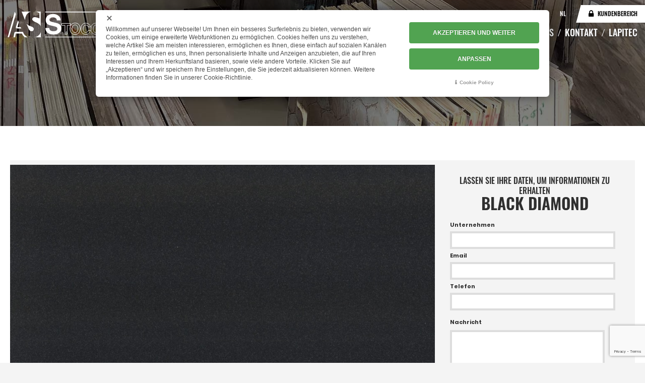

--- FILE ---
content_type: text/html; charset=utf-8
request_url: https://www.stoccheroattilio.com/de/katalog/granit/granit-black-diamond
body_size: 9761
content:

<!DOCTYPE html>
<html lang="de" dir="ltr" class='com_content view-article layout-interagiscocatalogo itemid-229  catalogo granito j39 mm-hover'>
<head>
<!-- Google Tag Manager -->
<script>(function(w,d,s,l,i){w[l]=w[l]||[];w[l].push({'gtm.start':
new Date().getTime(),event:'gtm.js'});var f=d.getElementsByTagName(s)[0],
j=d.createElement(s),dl=l!='dataLayer'?'&l='+l:'';j.async=true;j.src=
'https://www.googletagmanager.com/gtm.js?id='+i+dl;f.parentNode.insertBefore(j,f);
})(window,document,'script','dataLayer','GTM-MMKLH6');</script>
<!-- End Google Tag Manager -->
    <base href="https://www.stoccheroattilio.com/de/katalog/granit/granit-black-diamond" />
	<meta http-equiv="content-type" content="text/html; charset=utf-8" />
	<meta name="keywords" content="black diamond granit" />
	<meta name="rights" content="Stocchero Attilio e C. srl" />
	<meta name="description" content="BLACK DIAMOND ist ein granit aus brasilien. Farbe: SCHWARZ. Vorrätig! Schauen Sie in unserem Lagerbestand!" />
	<meta name="generator" content="Joomla! - Open Source Content Management" />
	<title>BLACK DIAMOND - Stocchero Attilio e C. srl</title>
	<link href="https://www.stoccheroattilio.com/it/catalogo/graniti/granito-black-diamond" rel="alternate" hreflang="it" />
	<link href="https://www.stoccheroattilio.com/en/catalogue/granite/granite-black-diamond" rel="alternate" hreflang="en" />
	<link href="https://www.stoccheroattilio.com/nl/catalogus/graniet/graniet-black-diamond" rel="alternate" hreflang="nl" />
	<link href="/templates/interagisco/favicon.ico" rel="shortcut icon" type="image/vnd.microsoft.icon" />
	<link href="/t3-assets/css/css-8f184-85351.css" rel="stylesheet" type="text/css" media="all" />
	<link href="/t3-assets/css/css-c6ff6-62743.css" rel="stylesheet" type="text/css" media="all" />
	<link href="https://www.stoccheroattilio.com/libraries/cegcore2/assets/semantic-ui/reset.inline.min.css" rel="stylesheet" type="text/css" />
	<link href="https://www.stoccheroattilio.com/libraries/cegcore2/assets/semantic-ui/site.inline.min.css" rel="stylesheet" type="text/css" />
	<link href="https://www.stoccheroattilio.com/libraries/cegcore2/assets/semantic-ui/semantic.min.css" rel="stylesheet" type="text/css" />
	<link href="https://www.stoccheroattilio.com/libraries/cegcore2/assets/semantic-ui/text.css" rel="stylesheet" type="text/css" />
	<link href="https://www.stoccheroattilio.com/libraries/cegcore2/assets/semantic-ui/fixes.semantic.css" rel="stylesheet" type="text/css" />
	<link href="/plugins/system/cookiespolicynotificationbar/assets/css/cpnb-style.min.css" rel="stylesheet" media="all" type="text/css" />
	<link href="/media/com_widgetkit/css/site.css" rel="stylesheet" type="text/css" id="widgetkit-site-css" />
	<style type="text/css">
.ui.form input{box-sizing:border-box;}

/* BEGIN: Cookies Policy Notification Bar - J! system plugin (Powered by: Web357.com) */
.cpnb-outer { border-color: rgba(218, 218, 218, 1); }
.cpnb-outer.cpnb-div-position-top { border-bottom-width: 10px; }
.cpnb-outer.cpnb-div-position-bottom { border-top-width: 10px; }
.cpnb-outer.cpnb-div-position-top-left, .cpnb-outer.cpnb-div-position-top-right, .cpnb-outer.cpnb-div-position-bottom-left, .cpnb-outer.cpnb-div-position-bottom-right { border-width: 10px; }
.cpnb-message { color: #4d4d4d; }
.cpnb-message a { color: #4d4d4d }
.cpnb-button, .cpnb-button-ok, .cpnb-m-enableAllButton { -webkit-border-radius: 4px; -moz-border-radius: 4px; border-radius: 4px; font-size: 12px; color: #ffffff; background-color: rgba(81, 163, 81, 1); }
.cpnb-button:hover, .cpnb-button:focus, .cpnb-button-ok:hover, .cpnb-button-ok:focus, .cpnb-m-enableAllButton:hover, .cpnb-m-enableAllButton:focus { color: #ffffff; background-color: rgba(106, 188, 106, 1); }
.cpnb-button-decline, .cpnb-button-delete, .cpnb-button-decline-modal, .cpnb-m-DeclineAllButton { color: #ffffff; background-color: rgba(90, 90, 90, 1); }
.cpnb-button-decline:hover, .cpnb-button-decline:focus, .cpnb-button-delete:hover, .cpnb-button-delete:focus, .cpnb-button-decline-modal:hover, .cpnb-button-decline-modal:focus, .cpnb-m-DeclineAllButton:hover, .cpnb-m-DeclineAllButton:focus { color: #ffffff; background-color: rgba(115, 115, 115, 1); }
.cpnb-button-cancel, .cpnb-button-reload, .cpnb-button-cancel-modal { color: #ffffff; background-color: rgba(90, 90, 90, 1); }
.cpnb-button-cancel:hover, .cpnb-button-cancel:focus, .cpnb-button-reload:hover, .cpnb-button-reload:focus, .cpnb-button-cancel-modal:hover, .cpnb-button-cancel-modal:focus { color: #ffffff; background-color: rgba(115, 115, 115, 1); }
.cpnb-button-settings, .cpnb-button-settings-modal { color: #ffffff; background-color: rgba(81, 163, 81, 1); }
.cpnb-button-settings:hover, .cpnb-button-settings:focus, .cpnb-button-settings-modal:hover, .cpnb-button-settings-modal:focus { color: #ffffff; background-color: rgba(106, 188, 106, 1); }
.cpnb-button-more-default, .cpnb-button-more-modal { color: #ffffff; background-color: rgba(81, 163, 81, 1); }
.cpnb-button-more-default:hover, .cpnb-button-more-modal:hover, .cpnb-button-more-default:focus, .cpnb-button-more-modal:focus { color: #ffffff; background-color: rgba(106, 188, 106, 1); }
.cpnb-m-SaveChangesButton { color: #ffffff; background-color: rgba(81, 163, 81, 1); }
.cpnb-m-SaveChangesButton:hover, .cpnb-m-SaveChangesButton:focus { color: #ffffff; background-color: rgba(106, 188, 106, 1); }
/* center alignment */
.cpnb-message { text-align: center; float: none; display: inline-block; }
.cpnb-buttons { display: inline-block; float: none; margin-left: 20px; }
@media (max-width: 1580px) {
  .cpnb-message { float: none; display: block; width: 100%; display: block; clear: both; margin-bottom: 15px; }
  .cpnb-buttons { float: none; display: block; width: 100%; clear: both; text-align: center; margin-top: 0; margin-left: 0; margin-bottom: 10px; right: 0; position: relative; }
}
@media only screen and (max-width: 600px) {
.cpnb-left-menu-toggle::after, .cpnb-left-menu-toggle-button {
content: "Categories";
}
}
/* END: Cookies Policy Notification Bar - J! system plugin (Powered by: Web357.com) */

	</style>
	<script src="/t3-assets/js/js-40993-82606.js" type="text/javascript"></script>
	<script src="https://www.stoccheroattilio.com/libraries/cegcore2/assets/semantic-ui/semantic.min.js" type="text/javascript"></script>
	<script src="https://www.stoccheroattilio.com/libraries/cegcore2/assets/js/g2.js" type="text/javascript"></script>
	<script src="https://www.stoccheroattilio.com/libraries/cegcore2/assets/js/g2.boot.js" type="text/javascript"></script>
	<script src="https://www.google.com/recaptcha/api.js?render=6LdjH3MaAAAAAOBqiaxq1pObSovondIqw_1U87oG" type="text/javascript"></script>
	<script src="https://www.stoccheroattilio.com/libraries/cegcore2/assets/js/g2.forms.js" type="text/javascript"></script>
	<script src="/plugins/system/cookiespolicynotificationbar/assets/js/cookies-policy-notification-bar.min.js" type="text/javascript"></script>
	<script src="/media/com_widgetkit/js/maps.js" defer="defer" type="text/javascript"></script>
	<script src="/media/com_widgetkit/lib/uikit/dist/js/uikit.min.js" type="text/javascript"></script>
	<script src="/media/com_widgetkit/lib/uikit/dist/js/uikit-icons.min.js" type="text/javascript"></script>
	<script type="text/javascript">
jQuery(window).on('load',  function() {
				new JCaption('img.caption');
			});
			jQuery(document).ready(function($){
				$.G2.boot.ready();
			});
		

	jQuery(document).ready(function($){
		$.G2.forms.invisible();
		
		$('body').on('contentChange.form', 'form', function(e){
			e.stopPropagation();
			$.G2.forms.ready($(this));
		});
		
		$('form').trigger('contentChange.form');
	});




// BEGIN: Cookies Policy Notification Bar - J! system plugin (Powered by: Web357.com)
var cpnb_config = {"w357_joomla_caching":"0","w357_position":"bottom-right","w357_show_close_x_icon":"1","w357_hide_after_time":"display_always","w357_duration":"60000","w357_animate_duration":"1000","w357_limit":"0","w357_message":"Willkommen auf unserer Webseite! Um Ihnen ein besseres Surferlebnis zu bieten, verwenden wir Cookies, um einige erweiterte Webfunktionen zu ermöglichen. Cookies helfen uns zu verstehen, welche Artikel Sie am meisten interessieren, ermöglichen es Ihnen, diese einfach auf sozialen Kanälen zu teilen, ermöglichen es uns, Ihnen personalisierte Inhalte und Anzeigen anzubieten, die auf Ihren Interessen und Ihrem Herkunftsland basieren, sowie viele andere Vorteile. Klicken Sie auf „Akzeptieren“ und wir speichern Ihre Einstellungen, die Sie jederzeit aktualisieren können. Weitere Informationen finden Sie in unserer Cookie-Richtlinie.","w357_display_ok_btn":"1","w357_buttonText":"AKZEPTIEREN UND WEITER","w357_display_decline_btn":"0","w357_buttonDeclineText":"Ablehnen","w357_display_cancel_btn":"0","w357_buttonCancelText":"Schließen","w357_display_settings_btn":"1","w357_buttonSettingsText":"ANPASSEN","w357_buttonMoreText":"Cookie Policy","w357_buttonMoreLink":"\/de\/cookie-policy","w357_display_more_info_btn":"1","w357_fontColor":"#4d4d4d","w357_linkColor":"#4d4d4d","w357_fontSize":"14px","w357_backgroundColor":"rgba(255, 255, 255, 1)","w357_borderWidth":"10","w357_body_cover":"0","w357_overlay_state":"0","w357_overlay_color":"rgba(0, 0, 0, 0.7)","w357_height":"auto","w357_cookie_name":"cookiesDirective","w357_link_target":"_self","w357_popup_width":"800","w357_popup_height":"600","w357_customText":"\u003Ch1\u003EVereinbarung zur Verwendung von Cookies\u003C\/h1\u003E\r\n\u003Chr \/\u003E\r\n\u003Ch3\u003EAllgemeine Verwendung\u003C\/h3\u003E\r\n\u003Cp\u003EWir verwenden Cookies, Tracking Pixels und ähnliche Technologien auf unserer Website. Cookies sind kleine Dateien, die von uns erstellt und auf Ihrem Gerät gespeichert werden. Unsere Website verwendet Cookies, die von uns oder von Dritten zu verschiedenen Zwecken im Rahmen der Verwendung und Funktionalität einschließlich der Personalisierung unserer Website abgelegt werden. Es ist möglich, dass Cookies verwendet werden, um zu nachzuvollziehen, wie Sie die Website verwenden und so zielgerichtete Werbung anzuzeigen.\u003C\/p\u003E\r\n\u003Ch3\u003EDritt-Anbieter\u003C\/h3\u003E\r\n\u003Cp\u003EUnsere Website nutzt verschiedene Dienste von Dritt-Anbietern. Wenn Sie auf unserer Website sind, können diese Dienste anonyme Cookies im Browser des Benutzers ablegen und diese Cookies mit in der Cookie-Datei des Besuchers speichern. Im folgenden eine Liste einiger derartiger Dienste: Google, Facebook, Twitter, Adroll, MailChimp, Sucuri, Intercom und andere soziale Netzwerke, Anzeigen-Agenturen, Sicherheits-Software wie z.B. Firewalls, Datenanalyse-Unternehmen und Anbieter von Internetzugängen. Diese Dienste sammeln möglicherweise auch anonyme Identifizierungsmerkmale wie die IP-Adresse, den HTTP-Referrer, die eindeutige Geräte-Kennung und andere nicht-persönliche Informationen zur Identifizierung sowie Server Logfiles.\u003C\/p\u003E\r\n\u003Chr \/\u003E","w357_more_info_btn_type":"menu_item","w357_blockCookies":"1","w357_autoAcceptAfterScrolling":"0","w357_numOfScrolledPixelsBeforeAutoAccept":"300","w357_reloadPageAfterAccept":"1","w357_enableConfirmationAlerts":"0","w357_enableConfirmationAlertsForAcceptBtn":0,"w357_enableConfirmationAlertsForDeclineBtn":0,"w357_enableConfirmationAlertsForDeleteBtn":0,"w357_confirm_allow_msg":"Hiermit erlauben Sie, dass diese Website in diesem Browser Cookies setzen und verwenden darf. Sind Sie sicher, dass Sie diese Funktion aktivieren und erlauben möchten?","w357_confirm_delete_msg":"Hiermit löschen Sie die von dieser Website in diesem Browser gesetzen Cookies. Sind Sie sicher, dass Sie alle Cookies dieser Website deaktivieren und löschen möchten?","w357_show_in_iframes":"0","w357_shortcode_is_enabled_on_this_page":0,"w357_base_url":"https:\/\/www.stoccheroattilio.com\/","w357_current_url":"https:\/\/www.stoccheroattilio.com\/de\/katalog\/granit\/granit-black-diamond","w357_always_display":"0","w357_show_notification_bar":true,"w357_expiration_cookieSettings":"183","w357_expiration_cookieAccept":"183","w357_expiration_cookieDecline":"183","w357_expiration_cookieCancel":"183","w357_accept_button_class_notification_bar":"cpnb-accept-btn","w357_decline_button_class_notification_bar":"cpnb-decline-btn","w357_cancel_button_class_notification_bar":"cpnb-cancel-btn","w357_settings_button_class_notification_bar":"cpnb-settings-btn","w357_moreinfo_button_class_notification_bar":"cpnb-moreinfo-btn","w357_accept_button_class_notification_bar_modal_window":"cpnb-accept-btn-m","w357_decline_button_class_notification_bar_modal_window":"cpnb-decline-btn-m","w357_save_button_class_notification_bar_modal_window":"cpnb-save-btn-m","w357_buttons_ordering":"[\u0022ok\u0022,\u0022decline\u0022,\u0022cancel\u0022,\u0022settings\u0022,\u0022moreinfo\u0022]"};
// END: Cookies Policy Notification Bar - J! system plugin (Powered by: Web357.com)


// BEGIN: Cookies Policy Notification Bar - J! system plugin (Powered by: Web357.com)
var cpnb_cookiesCategories = {"cookie_categories_group0":{"cookie_category_id":"required-cookies","cookie_category_name":"Notwendige Cookies","cookie_category_description":"Die notwendigen Cookies ermöglichen die Funktion einer Webseite und aktivieren grundlegende Funktionen wie das Surfen auf der Webseite oder den Zugang zu geschützten Bereichen der Webseite.  Webseiten können ohne diese Cookies nicht korrekt funktionieren.","cookie_category_checked_by_default":"2","cookie_category_status":"1"},"cookie_categories_group1":{"cookie_category_id":"analytical-cookies","cookie_category_name":"Statistische Cookies","cookie_category_description":"Die statistischen Cookies helfen dem Eigentümer einer Webseite zu verstehen, wie die Besucher mit den Webseiten interagieren; diese Informationen werden anonym gesammelt  und übermittelt.","cookie_category_checked_by_default":"0","cookie_category_status":"1"},"cookie_categories_group2":{"cookie_category_id":"targeted-advertising-cookies","cookie_category_name":"Targeting \/ Pubblicità","cookie_category_description":"Diese Cookies werden verwendet, um Inhalte zu präsentieren, die am besten zu Ihnen und Ihren Interessen passen. Sie können verwendet werden, um gezielte Anzeigen anzuzeigen oder zu begrenzen, wie oft eine Anzeige angezeigt wird. Sie helfen uns auch, die Wirksamkeit von Werbekampagnen auf unseren Websites zu messen. Wir können diese Cookies verwenden, um sich an die besuchten Websites zu erinnern und diese Informationen an Dritte weiterzugeben. Die Mehrzahl dieser Cookies verfolgt die Verbraucher über ihre IP-Adresse und kann daher einige personenbezogene Daten erfassen","cookie_category_checked_by_default":"0","cookie_category_status":"1"}};
// END: Cookies Policy Notification Bar - J! system plugin (Powered by: Web357.com)


// BEGIN: Cookies Policy Notification Bar - J! system plugin (Powered by: Web357.com)
var cpnb_manager = {"w357_m_modalState":"1","w357_m_floatButtonState":"0","w357_m_floatButtonPosition":"bottom_left","w357_m_HashLink":"cookies","w357_m_modal_menuItemSelectedBgColor":"rgba(200, 200, 200, 1)","w357_m_saveChangesButtonColorAfterChange":"rgba(81, 163, 81, 1)","w357_m_floatButtonIconSrc":"https:\/\/www.stoccheroattilio.com\/plugins\/system\/cookiespolicynotificationbar\/assets\/icons\/cpnb-cookies-manager-icon-1-64x64.png","w357_m_FloatButtonIconType":"image","w357_m_FloatButtonIconFontAwesomeName":"fas fa-cookie-bite","w357_m_FloatButtonIconFontAwesomeSize":"fa-lg","w357_m_FloatButtonIconFontAwesomeColor":"rgba(61, 47, 44, 0.84)","w357_m_FloatButtonIconUikitName":"cog","w357_m_FloatButtonIconUikitSize":"1","w357_m_FloatButtonIconUikitColor":"rgba(61, 47, 44, 0.84)","w357_m_floatButtonText":"Cookie Manager","w357_m_modalHeadingText":"Erweiterte Cookie Einstellungen","w357_m_checkboxText":"Abilitato","w357_m_lockedText":"(Gesperrt)","w357_m_EnableAllButtonText":"ALLE COOKIES AKZEPTIEREN","w357_m_DeclineAllButtonText":"VERWENDEN SIE NUR DIE NOTWENDIGEN COOKIES","w357_m_SaveChangesButtonText":"ÄNDERUNGEN SPEICHERN","w357_m_confirmationAlertRequiredCookies":"Diese Cookies sind für diese Website unbedingt erforderlich. Sie können diese Kategorie von Cookies nicht deaktivieren. Vielen Dank für dein Verständnis!"};
// END: Cookies Policy Notification Bar - J! system plugin (Powered by: Web357.com)

	</script>
	<link href="https://www.stoccheroattilio.com/de/katalog/granit/granit-black-diamond" rel="canonical" />
	<meta property="article:published_time" content="25.10.2023" /><meta property="article:modified_time" content="19.12.2025" />
	<meta property="og:title" content="BLACK DIAMOND"/>
	<meta property="og:url" content="https://www.stoccheroattilio.com/de/katalog/granit/granit-black-diamond"/>
	<meta property="og:site_name" content="Stocchero Attili e c s.r.l."/>
	<meta property="og:description" content="BLACK DIAMOND ist ein granit aus brasilien. Farbe: SCHWARZ. Vorrätig! Schauen Sie in unserem Lagerbestand!"/>
	<meta property="og:latitude" content="45.531962777020105"/>
	<meta property="og:longitude" content="10.815706398531681"/>
	<meta property="og:street-address" content="Viale dell'industria, 84"/>
	<meta property="og:locality" content="Volargne"/>
	<meta property="og:region" content="Verona"/>
	<meta property="og:postal-code" content="37020"/>
	<meta property="og:country-name" content="Italia"/>
	<meta property="og:email" content="stocchero@stoccheroattilio.it"/>
	<meta property="og:phone_number" content="+39 045 7731900"/>
	<meta property="og:image" content="https://www.stoccheroattilio.com/images/prodotti/miniature/min_black_diamond.jpg"/>
	<meta property="og:type" content="article"/>
	<link href="https://www.stoccheroattilio.com/it/catalogo/graniti/granito-black-diamond" rel="alternate" hreflang="x-default" />
	<script type="text/javascript">
		jQuery(document).ready(function($){$("div.G2-joomla").trigger("contentChange");});
		</script>

    
<!-- META FOR IOS & HANDHELD -->
	<meta name="viewport" content="width=device-width, initial-scale=1.0, maximum-scale=1.0, user-scalable=no"/>
	<style type="text/stylesheet">
		@-webkit-viewport   { width: device-width; }
		@-moz-viewport      { width: device-width; }
		@-ms-viewport       { width: device-width; }
		@-o-viewport        { width: device-width; }
		@viewport           { width: device-width; }
	</style>
	<script type="text/javascript">
		//<![CDATA[
		if (navigator.userAgent.match(/IEMobile\/10\.0/)) {
			var msViewportStyle = document.createElement("style");
			msViewportStyle.appendChild(
				document.createTextNode("@-ms-viewport{width:auto!important}")
			);
			document.getElementsByTagName("head")[0].appendChild(msViewportStyle);
		}
		//]]>
	</script>
<meta name="HandheldFriendly" content="true"/>
<meta name="apple-mobile-web-app-capable" content="YES"/>
<!-- //META FOR IOS & HANDHELD -->




<!-- Le HTML5 shim and media query for IE8 support -->
<!--[if lt IE 9]>
<script type="text/javascript" src="/plugins/system/t3/base-bs3/js/respond.min.js"></script>
<script src="//html5shim.googlecode.com/svn/trunk/html5.js"></script>
<![endif]-->

<!-- You can add Google Analytics here or use T3 Injection feature -->


<!-- BEGIN: Google Analytics (tag manager) -->
<!-- The cookies have been disabled. -->
<!-- END: Google Analytics (tag manager) -->

<!-- BEGIN: Marketing (tag manager) -->
<!-- The cookies have been disabled. -->
<!-- END: Marketing (tag manager) -->
</head>

<body>
<!-- Google Tag Manager (noscript) -->
<noscript><iframe src="https://www.googletagmanager.com/ns.html?id=GTM-MMKLH6"
height="0" width="0" style="display:none;visibility:hidden"></iframe></noscript>
<!-- End Google Tag Manager (noscript) -->

    <div class="t3-wrapper">
        <!-- Need this wrapper for off-canvas menu. Remove if you don't use of-canvas -->

        <div class="bg"></div>

        
<!-- HEADER -->
<header id="t3-header" class="wrap t3-header">
    <div class="header-top">
        <div class="container">
            <!-- LOGO -->
            <div class="logo">
                <div class="logo-image">
                    <a href="/" title="Stocchero Attilio e C. srl">
                                                <img class="logo-img" src="/templates/interagisco/images/logo.svg" alt="Stocchero Attilio e C. srl" />
                                                                    </a>
                </div>
            </div>
            <!-- //LOGO -->


            <div>
                <!-- MENU MOBILE -->
                <div class="navbar-header">
                    
                                        <button class="btn btn-primary off-canvas-toggle  hidden-lg hidden-md" type="button" data-pos="right" data-nav="#t3-off-canvas" data-effect="off-canvas-effect-4">
    <span>MENU</span>

</button>

<!-- OFF-CANVAS SIDEBAR -->
<div id="t3-off-canvas" class="t3-off-canvas  hidden-lg hidden-md">

  <div class="t3-off-canvas-header">

      <img class="logo-img" src="/templates/interagisco/images/logo.svg" alt="" />

    <button type="button" class="close" data-dismiss="modal" aria-hidden="true">&times;</button>
  </div>

  <div class="t3-off-canvas-body">
    <div class="t3-module module " id="Mod100"><div class="module-inner"><div class="module-ct"><div class="mod-languages">

	<ul class="lang-inline" dir="ltr">
						<li>
			<a href="/it/catalogo/graniti/granito-black-diamond">
							IT						</a>
			</li>
								<li>
			<a href="/en/catalogue/granite/granite-black-diamond">
							EN						</a>
			</li>
											<li class="lang-active">
			<a href="https://www.stoccheroattilio.com/de/katalog/granit/granit-black-diamond">
							DE						</a>
			</li>
								<li>
			<a href="/nl/catalogus/graniet/graniet-black-diamond">
							NL						</a>
			</li>
				</ul>

</div>
</div></div></div><div class="t3-module module_menu " id="Mod207"><div class="module-inner"><div class="module-ct"><ul class="nav nav-pills nav-stacked menu">
<li class="item-220 default"><a href="/de/" class="">Home</a></li><li class="item-221"><a href="/de/firma" class="">Firma</a></li><li class="item-227 active deeper dropdown parent"><a href="/de/katalog" class=" dropdown-toggle" data-toggle="dropdown">Katalog<em class="caret"></em></a><ul class="dropdown-menu"><li class="item-228"><a href="/de/katalog/marmor" class="">Marmor</a></li><li class="item-229 current active"><a href="/de/katalog/granit" class="">Granit</a></li><li class="item-230"><a href="/de/katalog/onyx" class="">Onyx</a></li><li class="item-282"><a href="/de/katalog/semiprecious" class="">Semiprecious</a></li><li class="item-283"><a href="/de/katalog/quarzit" class="">Quarzit</a></li><li class="item-232"><a href="/de/katalog/travertin" class="">Travertin</a></li></ul></li><li class="item-238"><a href="/de/lagerbestand" class="">Lagerbestand</a></li><li class="item-240 deeper dropdown parent"><a href="/de/news/news" class=" dropdown-toggle" data-toggle="dropdown">News <em class="caret"></em></a><ul class="dropdown-menu"><li class="item-241"><a href="/de/news/news" class="">News</a></li><li class="item-242"><a href="/de/news/im-vordergrund" class="">Im Vordergrund</a></li></ul></li><li class="item-243"><a href="/de/kontakt" class="">Kontakt</a></li><li class="item-234 deeper dropdown parent"><a href="/de/lapitec" class=" dropdown-toggle" data-toggle="dropdown">Lapitec<em class="caret"></em></a><ul class="dropdown-menu"><li class="item-236"><a href="/de/lapitec/lapitec-katalog" class="">Lapitec Katalog</a></li><li class="item-235"><a href="/de/lapitec/lapitec-lagerbestand" class="">Lagerbestand</a></li></ul></li></ul>
</div></div></div>
  </div>

</div>
<!-- //OFF-CANVAS SIDEBAR -->

                                    </div>
                <!-- //MENU MOBILE -->
                <div class="header-top-1">
                    <!-- CONTATTI -->
                                        <div class="hidden-xs hidden-sm contatti">
                        

<div class="custom"  >
	<div><div class="mod-languages">

	<ul class="lang-inline" dir="ltr">
						<li>
			<a href="/it/catalogo/graniti/granito-black-diamond">
							IT						</a>
			</li>
								<li>
			<a href="/en/catalogue/granite/granite-black-diamond">
							EN						</a>
			</li>
											<li class="lang-active">
			<a href="https://www.stoccheroattilio.com/de/katalog/granit/granit-black-diamond">
							DE						</a>
			</li>
								<li>
			<a href="/nl/catalogus/graniet/graniet-black-diamond">
							NL						</a>
			</li>
				</ul>

</div>
</div>
<div><a href="/kundenbereich">Kundenbereich</a></div>
<div></div>
<div></div></div>

                    </div>
                                        <!-- //CONTATTI -->
                </div>
                <div class="header-top-2">
                    <!-- MENU -->
                    <div class="menu">
                        <nav id="t3-mainnav" class="navbar navbar-default t3-mainnav">
                                                        <div class="t3-navbar navbar-collapse collapse nopadding">
                                <div  class="t3-megamenu animate fading"  data-duration="400" data-responsive="true">
<ul itemscope itemtype="http://www.schema.org/SiteNavigationElement" class="nav navbar-nav level0">
<li itemprop='name'  data-id="220" data-level="1">
<a itemprop='url' class=""  href="/de/"   data-target="#">Home </a>

</li>
<li itemprop='name'  data-id="221" data-level="1" data-hidesub="1">
<a itemprop='url' class=""  href="/de/firma"   data-target="#">Firma </a>

</li>
<li itemprop='name' class="active dropdown mega" data-id="227" data-level="1">
<a itemprop='url' class=" dropdown-toggle"  href="/de/katalog"   data-target="#" data-toggle="dropdown">Katalog <em class="caret"></em></a>

<div class="nav-child dropdown-menu mega-dropdown-menu"  ><div class="mega-dropdown-inner">
<div class="row">
<div class="col-xs-12 mega-col-nav" data-width="12"><div class="mega-inner">
<ul itemscope itemtype="http://www.schema.org/SiteNavigationElement" class="mega-nav level1">
<li itemprop='name'  data-id="228" data-level="2">
<a itemprop='url' class=""  href="/de/katalog/marmor"   data-target="#">Marmor </a>

</li>
<li itemprop='name' class="current active" data-id="229" data-level="2">
<a itemprop='url' class=""  href="/de/katalog/granit"   data-target="#">Granit </a>

</li>
<li itemprop='name'  data-id="230" data-level="2">
<a itemprop='url' class=""  href="/de/katalog/onyx"   data-target="#">Onyx </a>

</li>
<li itemprop='name'  data-id="282" data-level="2">
<a itemprop='url' class=""  href="/de/katalog/semiprecious"   data-target="#">Semiprecious </a>

</li>
<li itemprop='name'  data-id="283" data-level="2">
<a itemprop='url' class=""  href="/de/katalog/quarzit"   data-target="#">Quarzit </a>

</li>
<li itemprop='name'  data-id="232" data-level="2">
<a itemprop='url' class=""  href="/de/katalog/travertin"   data-target="#">Travertin </a>

</li>
</ul>
</div></div>
</div>
</div></div>
</li>
<li itemprop='name'  data-id="238" data-level="1">
<a itemprop='url' class=""  href="/de/lagerbestand"   data-target="#">Lagerbestand </a>

</li>
<li itemprop='name' class="dropdown mega" data-id="240" data-level="1">
<a itemprop='url' class=" dropdown-toggle"  href="/de/news/news"   data-target="#" data-toggle="dropdown">News<em class="caret"></em></a>

<div class="nav-child dropdown-menu mega-dropdown-menu"  ><div class="mega-dropdown-inner">
<div class="row">
<div class="col-xs-12 mega-col-nav" data-width="12"><div class="mega-inner">
<ul itemscope itemtype="http://www.schema.org/SiteNavigationElement" class="mega-nav level1">
<li itemprop='name'  data-id="241" data-level="2">
<a itemprop='url' class=""  href="/de/news/news"   data-target="#">News </a>

</li>
<li itemprop='name'  data-id="242" data-level="2">
<a itemprop='url' class=""  href="/de/news/im-vordergrund"   data-target="#">Im Vordergrund </a>

</li>
</ul>
</div></div>
</div>
</div></div>
</li>
<li itemprop='name'  data-id="243" data-level="1">
<a itemprop='url' class=""  href="/de/kontakt"   data-target="#">Kontakt </a>

</li>
<li itemprop='name' class="dropdown mega" data-id="234" data-level="1">
<a itemprop='url' class=" dropdown-toggle"  href="/de/lapitec"   data-target="#" data-toggle="dropdown">Lapitec <em class="caret"></em></a>

<div class="nav-child dropdown-menu mega-dropdown-menu"  ><div class="mega-dropdown-inner">
<div class="row">
<div class="col-xs-12 mega-col-nav" data-width="12"><div class="mega-inner">
<ul itemscope itemtype="http://www.schema.org/SiteNavigationElement" class="mega-nav level1">
<li itemprop='name'  data-id="236" data-level="2">
<a itemprop='url' class=""  href="/de/lapitec/lapitec-katalog"   data-target="#">Lapitec Katalog </a>

</li>
<li itemprop='name'  data-id="235" data-level="2">
<a itemprop='url' class=""  href="/de/lapitec/lapitec-lagerbestand"   data-target="#">Lagerbestand </a>

</li>
</ul>
</div></div>
</div>
</div></div>
</li>
</ul>
</div>

                            </div>
                        </nav>
                    </div>
                    <!-- //MENU -->
                </div>
            </div>
        </div>
    </div>
</header>
<!-- //HEADER -->


        



        
<!-- Features Intro -->
<div class="filtri ">
    <div class="container">
    
        </div>
</div>
<!-- //Features Intro -->



        

<div id="t3-mainbody" class="container t3-mainbody">
	<div class="row">

		<!-- MAIN CONTENT -->
		<div id="t3-content" class="t3-content col-xs-12">
						
<div class="item-page catalogo granito clearfix">


<!-- Article -->
<article>
	<header class="article-header clearfix">
        
        
        <h1 class="article-title">
            
            <span>

				BLACK DIAMOND	
			</span>
		</h1>
	</header>



	

	
	
	
	<section class="article-content clearfix">
		<div>
		<div>			
							<img src="/images/prodotti/black_diamond.jpg" title="BLACK DIAMOND GRANIT" alt="BLACK DIAMOND GRANIT" width="1200" height="675" />
						<div class="dati">
				<div>
					<p>Typologie<span>GRANIT</span></p>
					<p>Farbe<span>SCHWARZ</span></p>
					<p>Herkunft}<span>BRASILIEN</span></p>
				</div>
				<div>
					<input type="hidden" id="matId" value="BDI" >
					<input type="hidden" id="matDesc" value="BLACK DIAMOND" >
						
						<p><a href="/de/lagerbestand?matid=BDI&matdesc=BLACK DIAMOND"><span>VERFUEGBARE UNMASSTAFELN: <span class="quantita"></span></span><span>Gehen Sie zum Online Warehouse</span></a></p>
														</div>
			</div>
		</div>
		<div>
			<div>
				<div class="chf6">
					<p>LASSEN SIE IHRE DATEN, UM INFORMATIONEN ZU ERHALTEN <span>BLACK DIAMOND</span></p>
					<div class="semanticui-body G2-joomla chronoforms  index">
	<form action="https://www.stoccheroattilio.com/de/katalog/granit/granit-black-diamond?chronoform=scheda_prodotto_de&event=submit" method="post" name="scheda-prodotto-de" id="scheda-prodotto-de" data-id="scheda-prodotto-de" class="ui form G2-form" data-valloc="inline" enctype="multipart/form-data" data-dtask="send/self" data-result="replace/self" data-subanimation="1">
	<form action="https://www.stoccheroattilio.com/de/katalog/granit/granit-black-diamond?chronoform=scheda_prodotto_de&event=submit" method="post" name="one-form" id="one-form" data-id="one-form" class="ui form G2-form" data-valloc="inlinetext" enctype="multipart/form-data" data-dtask="send/self" data-result="replace/self" data-subanimation="1">
	<input type="hidden" name="g-recaptchav3-response">
<script>
    jQuery(".ui.form").submit(function(event) {
        if(jQuery(this).form("is valid")) {
            var form = this;
            event.preventDefault();
            grecaptcha.ready(function() {
                grecaptcha.execute('6LdjH3MaAAAAAOBqiaxq1pObSovondIqw_1U87oG', {action: 'scheda_prodotto_de'})
                .then(function(token) {
                    jQuery("input[name='g-recaptchav3-response']").val(token);
                    jQuery(form).unbind('submit').submit();
                });
            });
        }
    });
</script>
<div class="field-container fluid" id="field-container" >
	<div class="field " ><label for="Azienda" >Unternehmen</label>
<input data-validationrules='{"identifier":"Azienda-main","rules":[{"type":"required","prompt":"Pflichtfeld"}]}' data-validate="Azienda-main" placeholder="" name="Azienda" id="Azienda" value="" type="text" /></div><div class="field " ><label for="Email" >Email</label>
<input data-validationrules='{"identifier":"Email-main","rules":[{"type":"required","prompt":"Pflichtfeld"},{"type":"required","prompt":"Email"},{"type":"email","prompt":"Email"}]}' data-validate="Email-main" placeholder="" name="Email" id="Email" value="" type="text" /></div><div class="field " ><label for="Telefono" >Telefon</label>
<input placeholder="" name="Telefono" id="Telefono" value="" type="text" /></div></div><div class="field " ><label for="Richiesta" >Nachricht</label>
<textarea data-validationrules='{"identifier":"Richiesta-main","rules":[{"type":"required","prompt":"Pflichtfeld"},{"type":"required","prompt":"Nachricht"}]}' data-validate="Richiesta-main" data-autoresize="1" rows="3" name="Richiesta" id="Richiesta" placeholder="" type="textarea" data-rows="3" ></textarea></div><fieldset class="" id="gdpr"><legend></legend><div class="field " ><div class="ui checkbox" ><input type="hidden" name="Privacy" value="" data-ghost="1" />
<input data-validationrules='{"identifier":"Privacy-main","rules":[{"type":"checked","prompt":"Pflichtfeld"},{"type":"checked","prompt":"Ich stimme der Behandlung meiner pers\u00f6nlichen Daten zu (<a href=\"\/privacy-policy\" class=\"noicon wfpopup\" data-mediabox-width=\"50%\">Reg. UE 2016\/679<\/a>)"}]}' data-validate="Privacy-main" name="Privacy" id="Privacy" value="Yes" data-value="" type="checkbox" />
<label for="Privacy" >Ich stimme der Behandlung meiner persönlichen Daten zu (<a href="/privacy-policy" class="noicon wfpopup" data-mediabox-width="50%">Reg. UE 2016/679</a>)</label></div></div><div class="field " ><div class="ui checkbox" ><input type="hidden" name="Marketing" value="" data-ghost="1" />
<input name="Marketing" id="Marketing" value="Yes" data-value="" type="checkbox" />
<label for="Marketing" >Ich möchte kostenlose Informationen und Werbeaktionen erhalten, die nur Kunden vorbehalten sind</label></div></div></fieldset><button class="ui button green" type="submit" name="Submit" id="Submit" value="" data-selections="0" data-message="Please make a selection from the list" >SEND</button>	</form>
	</form>

</div>
                   <p class="alternativa">Alternativ können Sie uns unter kontaktieren <a href="tel:+39 045 7731900">+39 045 7731900</a></p>
				</div>
			</div>
		</div>
	</div>		
			<div class="links">
		<p><a href="/de/katalog/granit">Gehe zum Katalog granit</a></p>
		<p><a href="/de/katalog/">Siehe alle Materialien</a></p>
	</div>	</section>

		
	
	
	
	</article>
<!-- //Article -->


</div>
		</div>
		<!-- //MAIN CONTENT -->

	</div>
</div> 


        <a name="more"></a>


        


        


        


        


        



        
<!-- BACK TOP TOP BUTTON -->
<div id="back-to-top" data-spy="affix" data-offset-top="300" class="back-to-top hidden-xs hidden-sm affix-top">
    <button><i class="fa fa-chevron-up"></i></button>
</div>

<script type="text/javascript">
(function($) {
	// Back to top
	$('#back-to-top').on('click', function(){
		$("html, body").animate({scrollTop: 0}, 500);
		return false;
	});
})(jQuery);
</script>
<!-- BACK TO TOP BUTTON -->

<!-- FOOTER -->
<footer id="t3-footer" class="wrap t3-footer">
    
        <div class="footer-1 ">
        <div class="container">
            

<div class="custom copyright"  >
	<div><img class="logo" src="/images/logo-nero.svg" width="1366" height="136" /></div>
<div>
<ul>
<li><strong><a href="/de/" title="Stocchero Attilio e C. Viale dell'Industria, 84 - 37020 Volargne (Verona - Italia)">Stocchero Attilio e C.</a></strong></li>
<li>Viale dell'industria, 84 - 37020 Volargne (VR)</li>
<li>Tel. <a href="tel:+390457731900">+39 045 7731900</a> - <a href="/cdn-cgi/l/email-protection#1d6e69727e7e75786f725d6e69727e7e75786f727c696974717472337469"><span class="__cf_email__" data-cfemail="780b0c171b1b101d0a17380b0c171b1b101d0a17190c0c1114111756110c">[email&#160;protected]</span></a></li>
<li>P.IVA 01241600236 - Cap. soc. euro 99.000 i.v.</li>
<li style="font-size: 1rem;"><a href="/cookie-policy">Cookie policy</a> | <a href="/privacy-policy">Privacy policy</a></li>
</ul>
</div></div>

        </div>
    </div>
        
        
    
    
</footer>
<!-- //FOOTER -->

        



    </div>

<script data-cfasync="false" src="/cdn-cgi/scripts/5c5dd728/cloudflare-static/email-decode.min.js"></script></body>

</html>


--- FILE ---
content_type: text/html; charset=utf-8
request_url: https://www.google.com/recaptcha/api2/anchor?ar=1&k=6LdjH3MaAAAAAOBqiaxq1pObSovondIqw_1U87oG&co=aHR0cHM6Ly93d3cuc3RvY2NoZXJvYXR0aWxpby5jb206NDQz&hl=en&v=PoyoqOPhxBO7pBk68S4YbpHZ&size=invisible&anchor-ms=20000&execute-ms=30000&cb=9pu8z9velvnp
body_size: 48587
content:
<!DOCTYPE HTML><html dir="ltr" lang="en"><head><meta http-equiv="Content-Type" content="text/html; charset=UTF-8">
<meta http-equiv="X-UA-Compatible" content="IE=edge">
<title>reCAPTCHA</title>
<style type="text/css">
/* cyrillic-ext */
@font-face {
  font-family: 'Roboto';
  font-style: normal;
  font-weight: 400;
  font-stretch: 100%;
  src: url(//fonts.gstatic.com/s/roboto/v48/KFO7CnqEu92Fr1ME7kSn66aGLdTylUAMa3GUBHMdazTgWw.woff2) format('woff2');
  unicode-range: U+0460-052F, U+1C80-1C8A, U+20B4, U+2DE0-2DFF, U+A640-A69F, U+FE2E-FE2F;
}
/* cyrillic */
@font-face {
  font-family: 'Roboto';
  font-style: normal;
  font-weight: 400;
  font-stretch: 100%;
  src: url(//fonts.gstatic.com/s/roboto/v48/KFO7CnqEu92Fr1ME7kSn66aGLdTylUAMa3iUBHMdazTgWw.woff2) format('woff2');
  unicode-range: U+0301, U+0400-045F, U+0490-0491, U+04B0-04B1, U+2116;
}
/* greek-ext */
@font-face {
  font-family: 'Roboto';
  font-style: normal;
  font-weight: 400;
  font-stretch: 100%;
  src: url(//fonts.gstatic.com/s/roboto/v48/KFO7CnqEu92Fr1ME7kSn66aGLdTylUAMa3CUBHMdazTgWw.woff2) format('woff2');
  unicode-range: U+1F00-1FFF;
}
/* greek */
@font-face {
  font-family: 'Roboto';
  font-style: normal;
  font-weight: 400;
  font-stretch: 100%;
  src: url(//fonts.gstatic.com/s/roboto/v48/KFO7CnqEu92Fr1ME7kSn66aGLdTylUAMa3-UBHMdazTgWw.woff2) format('woff2');
  unicode-range: U+0370-0377, U+037A-037F, U+0384-038A, U+038C, U+038E-03A1, U+03A3-03FF;
}
/* math */
@font-face {
  font-family: 'Roboto';
  font-style: normal;
  font-weight: 400;
  font-stretch: 100%;
  src: url(//fonts.gstatic.com/s/roboto/v48/KFO7CnqEu92Fr1ME7kSn66aGLdTylUAMawCUBHMdazTgWw.woff2) format('woff2');
  unicode-range: U+0302-0303, U+0305, U+0307-0308, U+0310, U+0312, U+0315, U+031A, U+0326-0327, U+032C, U+032F-0330, U+0332-0333, U+0338, U+033A, U+0346, U+034D, U+0391-03A1, U+03A3-03A9, U+03B1-03C9, U+03D1, U+03D5-03D6, U+03F0-03F1, U+03F4-03F5, U+2016-2017, U+2034-2038, U+203C, U+2040, U+2043, U+2047, U+2050, U+2057, U+205F, U+2070-2071, U+2074-208E, U+2090-209C, U+20D0-20DC, U+20E1, U+20E5-20EF, U+2100-2112, U+2114-2115, U+2117-2121, U+2123-214F, U+2190, U+2192, U+2194-21AE, U+21B0-21E5, U+21F1-21F2, U+21F4-2211, U+2213-2214, U+2216-22FF, U+2308-230B, U+2310, U+2319, U+231C-2321, U+2336-237A, U+237C, U+2395, U+239B-23B7, U+23D0, U+23DC-23E1, U+2474-2475, U+25AF, U+25B3, U+25B7, U+25BD, U+25C1, U+25CA, U+25CC, U+25FB, U+266D-266F, U+27C0-27FF, U+2900-2AFF, U+2B0E-2B11, U+2B30-2B4C, U+2BFE, U+3030, U+FF5B, U+FF5D, U+1D400-1D7FF, U+1EE00-1EEFF;
}
/* symbols */
@font-face {
  font-family: 'Roboto';
  font-style: normal;
  font-weight: 400;
  font-stretch: 100%;
  src: url(//fonts.gstatic.com/s/roboto/v48/KFO7CnqEu92Fr1ME7kSn66aGLdTylUAMaxKUBHMdazTgWw.woff2) format('woff2');
  unicode-range: U+0001-000C, U+000E-001F, U+007F-009F, U+20DD-20E0, U+20E2-20E4, U+2150-218F, U+2190, U+2192, U+2194-2199, U+21AF, U+21E6-21F0, U+21F3, U+2218-2219, U+2299, U+22C4-22C6, U+2300-243F, U+2440-244A, U+2460-24FF, U+25A0-27BF, U+2800-28FF, U+2921-2922, U+2981, U+29BF, U+29EB, U+2B00-2BFF, U+4DC0-4DFF, U+FFF9-FFFB, U+10140-1018E, U+10190-1019C, U+101A0, U+101D0-101FD, U+102E0-102FB, U+10E60-10E7E, U+1D2C0-1D2D3, U+1D2E0-1D37F, U+1F000-1F0FF, U+1F100-1F1AD, U+1F1E6-1F1FF, U+1F30D-1F30F, U+1F315, U+1F31C, U+1F31E, U+1F320-1F32C, U+1F336, U+1F378, U+1F37D, U+1F382, U+1F393-1F39F, U+1F3A7-1F3A8, U+1F3AC-1F3AF, U+1F3C2, U+1F3C4-1F3C6, U+1F3CA-1F3CE, U+1F3D4-1F3E0, U+1F3ED, U+1F3F1-1F3F3, U+1F3F5-1F3F7, U+1F408, U+1F415, U+1F41F, U+1F426, U+1F43F, U+1F441-1F442, U+1F444, U+1F446-1F449, U+1F44C-1F44E, U+1F453, U+1F46A, U+1F47D, U+1F4A3, U+1F4B0, U+1F4B3, U+1F4B9, U+1F4BB, U+1F4BF, U+1F4C8-1F4CB, U+1F4D6, U+1F4DA, U+1F4DF, U+1F4E3-1F4E6, U+1F4EA-1F4ED, U+1F4F7, U+1F4F9-1F4FB, U+1F4FD-1F4FE, U+1F503, U+1F507-1F50B, U+1F50D, U+1F512-1F513, U+1F53E-1F54A, U+1F54F-1F5FA, U+1F610, U+1F650-1F67F, U+1F687, U+1F68D, U+1F691, U+1F694, U+1F698, U+1F6AD, U+1F6B2, U+1F6B9-1F6BA, U+1F6BC, U+1F6C6-1F6CF, U+1F6D3-1F6D7, U+1F6E0-1F6EA, U+1F6F0-1F6F3, U+1F6F7-1F6FC, U+1F700-1F7FF, U+1F800-1F80B, U+1F810-1F847, U+1F850-1F859, U+1F860-1F887, U+1F890-1F8AD, U+1F8B0-1F8BB, U+1F8C0-1F8C1, U+1F900-1F90B, U+1F93B, U+1F946, U+1F984, U+1F996, U+1F9E9, U+1FA00-1FA6F, U+1FA70-1FA7C, U+1FA80-1FA89, U+1FA8F-1FAC6, U+1FACE-1FADC, U+1FADF-1FAE9, U+1FAF0-1FAF8, U+1FB00-1FBFF;
}
/* vietnamese */
@font-face {
  font-family: 'Roboto';
  font-style: normal;
  font-weight: 400;
  font-stretch: 100%;
  src: url(//fonts.gstatic.com/s/roboto/v48/KFO7CnqEu92Fr1ME7kSn66aGLdTylUAMa3OUBHMdazTgWw.woff2) format('woff2');
  unicode-range: U+0102-0103, U+0110-0111, U+0128-0129, U+0168-0169, U+01A0-01A1, U+01AF-01B0, U+0300-0301, U+0303-0304, U+0308-0309, U+0323, U+0329, U+1EA0-1EF9, U+20AB;
}
/* latin-ext */
@font-face {
  font-family: 'Roboto';
  font-style: normal;
  font-weight: 400;
  font-stretch: 100%;
  src: url(//fonts.gstatic.com/s/roboto/v48/KFO7CnqEu92Fr1ME7kSn66aGLdTylUAMa3KUBHMdazTgWw.woff2) format('woff2');
  unicode-range: U+0100-02BA, U+02BD-02C5, U+02C7-02CC, U+02CE-02D7, U+02DD-02FF, U+0304, U+0308, U+0329, U+1D00-1DBF, U+1E00-1E9F, U+1EF2-1EFF, U+2020, U+20A0-20AB, U+20AD-20C0, U+2113, U+2C60-2C7F, U+A720-A7FF;
}
/* latin */
@font-face {
  font-family: 'Roboto';
  font-style: normal;
  font-weight: 400;
  font-stretch: 100%;
  src: url(//fonts.gstatic.com/s/roboto/v48/KFO7CnqEu92Fr1ME7kSn66aGLdTylUAMa3yUBHMdazQ.woff2) format('woff2');
  unicode-range: U+0000-00FF, U+0131, U+0152-0153, U+02BB-02BC, U+02C6, U+02DA, U+02DC, U+0304, U+0308, U+0329, U+2000-206F, U+20AC, U+2122, U+2191, U+2193, U+2212, U+2215, U+FEFF, U+FFFD;
}
/* cyrillic-ext */
@font-face {
  font-family: 'Roboto';
  font-style: normal;
  font-weight: 500;
  font-stretch: 100%;
  src: url(//fonts.gstatic.com/s/roboto/v48/KFO7CnqEu92Fr1ME7kSn66aGLdTylUAMa3GUBHMdazTgWw.woff2) format('woff2');
  unicode-range: U+0460-052F, U+1C80-1C8A, U+20B4, U+2DE0-2DFF, U+A640-A69F, U+FE2E-FE2F;
}
/* cyrillic */
@font-face {
  font-family: 'Roboto';
  font-style: normal;
  font-weight: 500;
  font-stretch: 100%;
  src: url(//fonts.gstatic.com/s/roboto/v48/KFO7CnqEu92Fr1ME7kSn66aGLdTylUAMa3iUBHMdazTgWw.woff2) format('woff2');
  unicode-range: U+0301, U+0400-045F, U+0490-0491, U+04B0-04B1, U+2116;
}
/* greek-ext */
@font-face {
  font-family: 'Roboto';
  font-style: normal;
  font-weight: 500;
  font-stretch: 100%;
  src: url(//fonts.gstatic.com/s/roboto/v48/KFO7CnqEu92Fr1ME7kSn66aGLdTylUAMa3CUBHMdazTgWw.woff2) format('woff2');
  unicode-range: U+1F00-1FFF;
}
/* greek */
@font-face {
  font-family: 'Roboto';
  font-style: normal;
  font-weight: 500;
  font-stretch: 100%;
  src: url(//fonts.gstatic.com/s/roboto/v48/KFO7CnqEu92Fr1ME7kSn66aGLdTylUAMa3-UBHMdazTgWw.woff2) format('woff2');
  unicode-range: U+0370-0377, U+037A-037F, U+0384-038A, U+038C, U+038E-03A1, U+03A3-03FF;
}
/* math */
@font-face {
  font-family: 'Roboto';
  font-style: normal;
  font-weight: 500;
  font-stretch: 100%;
  src: url(//fonts.gstatic.com/s/roboto/v48/KFO7CnqEu92Fr1ME7kSn66aGLdTylUAMawCUBHMdazTgWw.woff2) format('woff2');
  unicode-range: U+0302-0303, U+0305, U+0307-0308, U+0310, U+0312, U+0315, U+031A, U+0326-0327, U+032C, U+032F-0330, U+0332-0333, U+0338, U+033A, U+0346, U+034D, U+0391-03A1, U+03A3-03A9, U+03B1-03C9, U+03D1, U+03D5-03D6, U+03F0-03F1, U+03F4-03F5, U+2016-2017, U+2034-2038, U+203C, U+2040, U+2043, U+2047, U+2050, U+2057, U+205F, U+2070-2071, U+2074-208E, U+2090-209C, U+20D0-20DC, U+20E1, U+20E5-20EF, U+2100-2112, U+2114-2115, U+2117-2121, U+2123-214F, U+2190, U+2192, U+2194-21AE, U+21B0-21E5, U+21F1-21F2, U+21F4-2211, U+2213-2214, U+2216-22FF, U+2308-230B, U+2310, U+2319, U+231C-2321, U+2336-237A, U+237C, U+2395, U+239B-23B7, U+23D0, U+23DC-23E1, U+2474-2475, U+25AF, U+25B3, U+25B7, U+25BD, U+25C1, U+25CA, U+25CC, U+25FB, U+266D-266F, U+27C0-27FF, U+2900-2AFF, U+2B0E-2B11, U+2B30-2B4C, U+2BFE, U+3030, U+FF5B, U+FF5D, U+1D400-1D7FF, U+1EE00-1EEFF;
}
/* symbols */
@font-face {
  font-family: 'Roboto';
  font-style: normal;
  font-weight: 500;
  font-stretch: 100%;
  src: url(//fonts.gstatic.com/s/roboto/v48/KFO7CnqEu92Fr1ME7kSn66aGLdTylUAMaxKUBHMdazTgWw.woff2) format('woff2');
  unicode-range: U+0001-000C, U+000E-001F, U+007F-009F, U+20DD-20E0, U+20E2-20E4, U+2150-218F, U+2190, U+2192, U+2194-2199, U+21AF, U+21E6-21F0, U+21F3, U+2218-2219, U+2299, U+22C4-22C6, U+2300-243F, U+2440-244A, U+2460-24FF, U+25A0-27BF, U+2800-28FF, U+2921-2922, U+2981, U+29BF, U+29EB, U+2B00-2BFF, U+4DC0-4DFF, U+FFF9-FFFB, U+10140-1018E, U+10190-1019C, U+101A0, U+101D0-101FD, U+102E0-102FB, U+10E60-10E7E, U+1D2C0-1D2D3, U+1D2E0-1D37F, U+1F000-1F0FF, U+1F100-1F1AD, U+1F1E6-1F1FF, U+1F30D-1F30F, U+1F315, U+1F31C, U+1F31E, U+1F320-1F32C, U+1F336, U+1F378, U+1F37D, U+1F382, U+1F393-1F39F, U+1F3A7-1F3A8, U+1F3AC-1F3AF, U+1F3C2, U+1F3C4-1F3C6, U+1F3CA-1F3CE, U+1F3D4-1F3E0, U+1F3ED, U+1F3F1-1F3F3, U+1F3F5-1F3F7, U+1F408, U+1F415, U+1F41F, U+1F426, U+1F43F, U+1F441-1F442, U+1F444, U+1F446-1F449, U+1F44C-1F44E, U+1F453, U+1F46A, U+1F47D, U+1F4A3, U+1F4B0, U+1F4B3, U+1F4B9, U+1F4BB, U+1F4BF, U+1F4C8-1F4CB, U+1F4D6, U+1F4DA, U+1F4DF, U+1F4E3-1F4E6, U+1F4EA-1F4ED, U+1F4F7, U+1F4F9-1F4FB, U+1F4FD-1F4FE, U+1F503, U+1F507-1F50B, U+1F50D, U+1F512-1F513, U+1F53E-1F54A, U+1F54F-1F5FA, U+1F610, U+1F650-1F67F, U+1F687, U+1F68D, U+1F691, U+1F694, U+1F698, U+1F6AD, U+1F6B2, U+1F6B9-1F6BA, U+1F6BC, U+1F6C6-1F6CF, U+1F6D3-1F6D7, U+1F6E0-1F6EA, U+1F6F0-1F6F3, U+1F6F7-1F6FC, U+1F700-1F7FF, U+1F800-1F80B, U+1F810-1F847, U+1F850-1F859, U+1F860-1F887, U+1F890-1F8AD, U+1F8B0-1F8BB, U+1F8C0-1F8C1, U+1F900-1F90B, U+1F93B, U+1F946, U+1F984, U+1F996, U+1F9E9, U+1FA00-1FA6F, U+1FA70-1FA7C, U+1FA80-1FA89, U+1FA8F-1FAC6, U+1FACE-1FADC, U+1FADF-1FAE9, U+1FAF0-1FAF8, U+1FB00-1FBFF;
}
/* vietnamese */
@font-face {
  font-family: 'Roboto';
  font-style: normal;
  font-weight: 500;
  font-stretch: 100%;
  src: url(//fonts.gstatic.com/s/roboto/v48/KFO7CnqEu92Fr1ME7kSn66aGLdTylUAMa3OUBHMdazTgWw.woff2) format('woff2');
  unicode-range: U+0102-0103, U+0110-0111, U+0128-0129, U+0168-0169, U+01A0-01A1, U+01AF-01B0, U+0300-0301, U+0303-0304, U+0308-0309, U+0323, U+0329, U+1EA0-1EF9, U+20AB;
}
/* latin-ext */
@font-face {
  font-family: 'Roboto';
  font-style: normal;
  font-weight: 500;
  font-stretch: 100%;
  src: url(//fonts.gstatic.com/s/roboto/v48/KFO7CnqEu92Fr1ME7kSn66aGLdTylUAMa3KUBHMdazTgWw.woff2) format('woff2');
  unicode-range: U+0100-02BA, U+02BD-02C5, U+02C7-02CC, U+02CE-02D7, U+02DD-02FF, U+0304, U+0308, U+0329, U+1D00-1DBF, U+1E00-1E9F, U+1EF2-1EFF, U+2020, U+20A0-20AB, U+20AD-20C0, U+2113, U+2C60-2C7F, U+A720-A7FF;
}
/* latin */
@font-face {
  font-family: 'Roboto';
  font-style: normal;
  font-weight: 500;
  font-stretch: 100%;
  src: url(//fonts.gstatic.com/s/roboto/v48/KFO7CnqEu92Fr1ME7kSn66aGLdTylUAMa3yUBHMdazQ.woff2) format('woff2');
  unicode-range: U+0000-00FF, U+0131, U+0152-0153, U+02BB-02BC, U+02C6, U+02DA, U+02DC, U+0304, U+0308, U+0329, U+2000-206F, U+20AC, U+2122, U+2191, U+2193, U+2212, U+2215, U+FEFF, U+FFFD;
}
/* cyrillic-ext */
@font-face {
  font-family: 'Roboto';
  font-style: normal;
  font-weight: 900;
  font-stretch: 100%;
  src: url(//fonts.gstatic.com/s/roboto/v48/KFO7CnqEu92Fr1ME7kSn66aGLdTylUAMa3GUBHMdazTgWw.woff2) format('woff2');
  unicode-range: U+0460-052F, U+1C80-1C8A, U+20B4, U+2DE0-2DFF, U+A640-A69F, U+FE2E-FE2F;
}
/* cyrillic */
@font-face {
  font-family: 'Roboto';
  font-style: normal;
  font-weight: 900;
  font-stretch: 100%;
  src: url(//fonts.gstatic.com/s/roboto/v48/KFO7CnqEu92Fr1ME7kSn66aGLdTylUAMa3iUBHMdazTgWw.woff2) format('woff2');
  unicode-range: U+0301, U+0400-045F, U+0490-0491, U+04B0-04B1, U+2116;
}
/* greek-ext */
@font-face {
  font-family: 'Roboto';
  font-style: normal;
  font-weight: 900;
  font-stretch: 100%;
  src: url(//fonts.gstatic.com/s/roboto/v48/KFO7CnqEu92Fr1ME7kSn66aGLdTylUAMa3CUBHMdazTgWw.woff2) format('woff2');
  unicode-range: U+1F00-1FFF;
}
/* greek */
@font-face {
  font-family: 'Roboto';
  font-style: normal;
  font-weight: 900;
  font-stretch: 100%;
  src: url(//fonts.gstatic.com/s/roboto/v48/KFO7CnqEu92Fr1ME7kSn66aGLdTylUAMa3-UBHMdazTgWw.woff2) format('woff2');
  unicode-range: U+0370-0377, U+037A-037F, U+0384-038A, U+038C, U+038E-03A1, U+03A3-03FF;
}
/* math */
@font-face {
  font-family: 'Roboto';
  font-style: normal;
  font-weight: 900;
  font-stretch: 100%;
  src: url(//fonts.gstatic.com/s/roboto/v48/KFO7CnqEu92Fr1ME7kSn66aGLdTylUAMawCUBHMdazTgWw.woff2) format('woff2');
  unicode-range: U+0302-0303, U+0305, U+0307-0308, U+0310, U+0312, U+0315, U+031A, U+0326-0327, U+032C, U+032F-0330, U+0332-0333, U+0338, U+033A, U+0346, U+034D, U+0391-03A1, U+03A3-03A9, U+03B1-03C9, U+03D1, U+03D5-03D6, U+03F0-03F1, U+03F4-03F5, U+2016-2017, U+2034-2038, U+203C, U+2040, U+2043, U+2047, U+2050, U+2057, U+205F, U+2070-2071, U+2074-208E, U+2090-209C, U+20D0-20DC, U+20E1, U+20E5-20EF, U+2100-2112, U+2114-2115, U+2117-2121, U+2123-214F, U+2190, U+2192, U+2194-21AE, U+21B0-21E5, U+21F1-21F2, U+21F4-2211, U+2213-2214, U+2216-22FF, U+2308-230B, U+2310, U+2319, U+231C-2321, U+2336-237A, U+237C, U+2395, U+239B-23B7, U+23D0, U+23DC-23E1, U+2474-2475, U+25AF, U+25B3, U+25B7, U+25BD, U+25C1, U+25CA, U+25CC, U+25FB, U+266D-266F, U+27C0-27FF, U+2900-2AFF, U+2B0E-2B11, U+2B30-2B4C, U+2BFE, U+3030, U+FF5B, U+FF5D, U+1D400-1D7FF, U+1EE00-1EEFF;
}
/* symbols */
@font-face {
  font-family: 'Roboto';
  font-style: normal;
  font-weight: 900;
  font-stretch: 100%;
  src: url(//fonts.gstatic.com/s/roboto/v48/KFO7CnqEu92Fr1ME7kSn66aGLdTylUAMaxKUBHMdazTgWw.woff2) format('woff2');
  unicode-range: U+0001-000C, U+000E-001F, U+007F-009F, U+20DD-20E0, U+20E2-20E4, U+2150-218F, U+2190, U+2192, U+2194-2199, U+21AF, U+21E6-21F0, U+21F3, U+2218-2219, U+2299, U+22C4-22C6, U+2300-243F, U+2440-244A, U+2460-24FF, U+25A0-27BF, U+2800-28FF, U+2921-2922, U+2981, U+29BF, U+29EB, U+2B00-2BFF, U+4DC0-4DFF, U+FFF9-FFFB, U+10140-1018E, U+10190-1019C, U+101A0, U+101D0-101FD, U+102E0-102FB, U+10E60-10E7E, U+1D2C0-1D2D3, U+1D2E0-1D37F, U+1F000-1F0FF, U+1F100-1F1AD, U+1F1E6-1F1FF, U+1F30D-1F30F, U+1F315, U+1F31C, U+1F31E, U+1F320-1F32C, U+1F336, U+1F378, U+1F37D, U+1F382, U+1F393-1F39F, U+1F3A7-1F3A8, U+1F3AC-1F3AF, U+1F3C2, U+1F3C4-1F3C6, U+1F3CA-1F3CE, U+1F3D4-1F3E0, U+1F3ED, U+1F3F1-1F3F3, U+1F3F5-1F3F7, U+1F408, U+1F415, U+1F41F, U+1F426, U+1F43F, U+1F441-1F442, U+1F444, U+1F446-1F449, U+1F44C-1F44E, U+1F453, U+1F46A, U+1F47D, U+1F4A3, U+1F4B0, U+1F4B3, U+1F4B9, U+1F4BB, U+1F4BF, U+1F4C8-1F4CB, U+1F4D6, U+1F4DA, U+1F4DF, U+1F4E3-1F4E6, U+1F4EA-1F4ED, U+1F4F7, U+1F4F9-1F4FB, U+1F4FD-1F4FE, U+1F503, U+1F507-1F50B, U+1F50D, U+1F512-1F513, U+1F53E-1F54A, U+1F54F-1F5FA, U+1F610, U+1F650-1F67F, U+1F687, U+1F68D, U+1F691, U+1F694, U+1F698, U+1F6AD, U+1F6B2, U+1F6B9-1F6BA, U+1F6BC, U+1F6C6-1F6CF, U+1F6D3-1F6D7, U+1F6E0-1F6EA, U+1F6F0-1F6F3, U+1F6F7-1F6FC, U+1F700-1F7FF, U+1F800-1F80B, U+1F810-1F847, U+1F850-1F859, U+1F860-1F887, U+1F890-1F8AD, U+1F8B0-1F8BB, U+1F8C0-1F8C1, U+1F900-1F90B, U+1F93B, U+1F946, U+1F984, U+1F996, U+1F9E9, U+1FA00-1FA6F, U+1FA70-1FA7C, U+1FA80-1FA89, U+1FA8F-1FAC6, U+1FACE-1FADC, U+1FADF-1FAE9, U+1FAF0-1FAF8, U+1FB00-1FBFF;
}
/* vietnamese */
@font-face {
  font-family: 'Roboto';
  font-style: normal;
  font-weight: 900;
  font-stretch: 100%;
  src: url(//fonts.gstatic.com/s/roboto/v48/KFO7CnqEu92Fr1ME7kSn66aGLdTylUAMa3OUBHMdazTgWw.woff2) format('woff2');
  unicode-range: U+0102-0103, U+0110-0111, U+0128-0129, U+0168-0169, U+01A0-01A1, U+01AF-01B0, U+0300-0301, U+0303-0304, U+0308-0309, U+0323, U+0329, U+1EA0-1EF9, U+20AB;
}
/* latin-ext */
@font-face {
  font-family: 'Roboto';
  font-style: normal;
  font-weight: 900;
  font-stretch: 100%;
  src: url(//fonts.gstatic.com/s/roboto/v48/KFO7CnqEu92Fr1ME7kSn66aGLdTylUAMa3KUBHMdazTgWw.woff2) format('woff2');
  unicode-range: U+0100-02BA, U+02BD-02C5, U+02C7-02CC, U+02CE-02D7, U+02DD-02FF, U+0304, U+0308, U+0329, U+1D00-1DBF, U+1E00-1E9F, U+1EF2-1EFF, U+2020, U+20A0-20AB, U+20AD-20C0, U+2113, U+2C60-2C7F, U+A720-A7FF;
}
/* latin */
@font-face {
  font-family: 'Roboto';
  font-style: normal;
  font-weight: 900;
  font-stretch: 100%;
  src: url(//fonts.gstatic.com/s/roboto/v48/KFO7CnqEu92Fr1ME7kSn66aGLdTylUAMa3yUBHMdazQ.woff2) format('woff2');
  unicode-range: U+0000-00FF, U+0131, U+0152-0153, U+02BB-02BC, U+02C6, U+02DA, U+02DC, U+0304, U+0308, U+0329, U+2000-206F, U+20AC, U+2122, U+2191, U+2193, U+2212, U+2215, U+FEFF, U+FFFD;
}

</style>
<link rel="stylesheet" type="text/css" href="https://www.gstatic.com/recaptcha/releases/PoyoqOPhxBO7pBk68S4YbpHZ/styles__ltr.css">
<script nonce="MKJR9C66HpkJhcoKL31d-w" type="text/javascript">window['__recaptcha_api'] = 'https://www.google.com/recaptcha/api2/';</script>
<script type="text/javascript" src="https://www.gstatic.com/recaptcha/releases/PoyoqOPhxBO7pBk68S4YbpHZ/recaptcha__en.js" nonce="MKJR9C66HpkJhcoKL31d-w">
      
    </script></head>
<body><div id="rc-anchor-alert" class="rc-anchor-alert"></div>
<input type="hidden" id="recaptcha-token" value="[base64]">
<script type="text/javascript" nonce="MKJR9C66HpkJhcoKL31d-w">
      recaptcha.anchor.Main.init("[\x22ainput\x22,[\x22bgdata\x22,\x22\x22,\[base64]/[base64]/[base64]/bmV3IHJbeF0oY1swXSk6RT09Mj9uZXcgclt4XShjWzBdLGNbMV0pOkU9PTM/bmV3IHJbeF0oY1swXSxjWzFdLGNbMl0pOkU9PTQ/[base64]/[base64]/[base64]/[base64]/[base64]/[base64]/[base64]/[base64]\x22,\[base64]\\u003d\x22,\x22fcKsYRvCo1BbwoTDmhnCpVrDuTQnwqzDvMKgwo7DiEhsXsOSw7gxMwwkwpVJw6wVO8O2w7MXwqcWIFdFwo5JWcK0w4bDksOsw4IyJsOvw4/DksOQwr8ZDzXCoMK1VcKVTBvDny87wqnDqzHCmyJCwpzCqcKYFsKBJgnCmcKjwrMcMsOFw5HDmzAqwpAgI8OHRMOBw6DDlcOXDMKawp56CsObNMOgA3J8woLDoxXDoh/[base64]/DgcKGT2XDqsKpw4hrMmliOsOSM8KwAglnO3LDgHDCpSQOw4vDt8KfwrNIbgDCm1hQFMKJw4rCvjLCv3bCtMKXbsKiwrwPAMKnBmJLw6xeAMObJxBkwq3DsUwaYGhpw5vDvkITwrglw60TUEICa8KLw6Vtw71GTcKjw5clKMKdOMKXKArDosOmeQNHw53CncOtWSsePQ/[base64]/[base64]/Dm2PCm1Q+c8Ouw4M8wpNHwrJbKADCn8OGbVQQPcKeVE0GwocxP1zCt8KAwokCZ8OpwpYRwpTDh8KIw60fw5HCrxLCr8OzwpEDw4LDpMKiwo5Ywo4RUMK4H8KyPAV/[base64]/DkHDDsGLDsE5OQD0swr7DhRXClsOiw4zCiMODwoBPL8KLwp5GCjx0w6puw4ZwwqrDkn8RwojCphgOGcKkwoPCrcKbaWPCqcOmMsOuWcK5cj0idGHCgsK2T8KOwqZFw6LCsi0jwr0/w73CjMKbbUFvbRcmwrrDvQnCn07CqnPDoMO7G8Knw47DsTDDtsKwdhHDizArw5J9bcO+wrbDg8OlPMOYw6XChMKTB3fColjCkA/CmHfDsxsMw7MeS8OcSsKkwo4Cb8KtwpXCicKuw64zIUnDtsOVOnREDsOLSsK5TRzCiXXCrcOmw7AGPHnCnwk/[base64]/w6fDnT3CoxPDvzwKwo8awr3DiCvCmhdoW8ONw5rDm2nDmsKiEx3Ckwduwp7DvcOxwqBPwoAcXsOKwqLDlsOcBG9/[base64]/CpHrClMKWesKdwrLCjMKRWi7Ds8O6wqDCsQHCvlc2w7zDqFgtw7dGXTHCpcOdwr3Du1DCp0fCt8K8wqMcw4U6w6g6wqcgwrvDtxwrEsOpTcO0wqbCln1/wrUgw454NcOJwrDDjQLCicOAR8OfdcKcw4bDilfDjVVZwoLCscKNw59ewp0xw5XCksKMRjjDrnN/DkzCuxXCgVTCtDJrDRzCrcKHJRNhwqrCqkPDv8OXBsKxHGJIc8OcG8KXw5XCu2jDlcKfEsKsw7LCmcKOw59oPFjClsKFw5R9w6TDv8O5P8KLIsKUwr7DmcOQwqs0acOQX8OGccOIwqRBw7pseB5efzzCocKYI33DjcOZw5Q9w4/Dh8O1R3jDhWpzwqLCsQ8yL34KLMKjWcKiQ25bw4bDq3t+w5XCgTJ9OcKddjvDo8OqwpQ/wrpWwpV3w5zCmcKbwpDCu0/ChRNow7BsVcOaTHDDncK5McOvUD7DggUsw7DCkGDDmsO+w6rCuwIfGBDCtMKow6tFScKhwrdvwobCozzDvRgrw6Ifw7cAw7PDoGxew7EOE8KsJQZYdgbDlMKhShPCosOZwpQ2wpRVw53CqcOhwrwXbcOJw7tZQB/Dp8Kew5ASwqglSsOuwp9pI8K9wpTCv2DDgnXCuMOBwpd7SHYsw4R7UcKnclsowrcrOsKgwqPCiWQ6E8KDRsK1Y8K+McO0NgzDqVvDhcKOYcKjAnJZw598JjjDo8Kqwqk/XMKDOsKmw5HDvibCthHDr1hFCMKBZsKVwqTDrzrCuw5paQjDohl/w49zw7Ntw4bCrmjCnsOhFznCksO/w7NBAsKbwqjDuCzCjsKhwqEjw6Z1dcKLfsOUHsKtRcK6Q8OaK0TDqW3Dh8OYwrzDoSzCiWI5wpw3LhjDg8Kew6/DpcK6ahbDohfDisK7wrnDgHFnUMKPwpNVw5jCggnDgMKwwo0YwpsabErDgxEDXyTDnMO4dMO4XsKiwpLDsywKSMOxwpoDwr7CpjQXd8OiwqwawqrDk8Kww5NlwoEEGypVw5gEHwzDtcKLw5UWw4/Djk8nwrg3TzgbGknChwRBwrTDucOASsKLe8O/aF3DucKjwq3DncO8w4dJwoVGDwPCuTTCkCp8wojDjkAYKFLDn3ZPckwcw6bDkcKZw69Ow4zCqcOJDcO4MsK6OMKUEQpOwpjDsX/CglXDlFvCsQTChcKhJ8OAcnokH2FXKsOWw6NYw5BCc8KswrTDqzM4WggMw5nDiBsfQmzCpnUxw7TCiz8gUMKgLcK7w4LDjG5Iw5gpw7HDg8O3wqDDvBZKwphdw5Y8wqjDpRt0w6w3PyYYwo46PMOJw4bDm00gw4EMe8OEwp/DgsKwwobCmU0hbEIJSw/Cr8KRICDDmj85TMOaBcKZw5Z2w5/DvMOPKH17b8K4dcOqf8OPw4ZLwqnDmMOGY8KuJ8OiwopJQjEwwoc9wrl1JGMIEA7CjcKjalfDrcK4wonDrhXDtMK/w4/[base64]/[base64]/McOcbzTDlDXCkUY5V14gDcKGw5vDlMKhQMKxw7UUA8KwMMKYwpZ3wqYOeMKPw6kEwoTCnwcOU3tHwrfCkWvCpMKhYFjCtcKdwp42wozCojDDggIfw58IBsK3w6QgwokhBkTCuMKUw5lzwpPDmSHCu1RzIVHDssOECAUpwqQZwq9rMgzDgQ/DvcKcw58kwrPDqxs4w6Zzwq9rAFXCucKiwqUAwrk2wotpw51Qw7ROwogaSitlwobCqyHCp8KDw5zDjlo5EcKKw6zDgsOuG1oRKx7Co8KxSXjDt8OWbMOQwq7DuhdSKMOmw6U/[base64]/[base64]/Ck1PChG/CpHnCscK3bnXDmlJYVcOGwpQ/C8OrfMOuw5skw4TCl3XDuBhkw5LCoMObw5APV8K4PxQjJsOMOgbCviHCncOtaTowU8K7QiUiw71JbkHCgUw2GmHCvsOqwoIiTG/[base64]/CnxhLbwgdwoDDkMKZKmzCjsO/w5/[base64]/CnRwwRMOMHsOZw4VWYjQIwoMmeGPDpyDDusOWw6zDvsKSwrcpwqJ1w5FKRsOHwq0iwoPDssKHwoEGw7XCv8KfS8OyccOvJsOAMxELwqkBwqpbHMKCw5ggcFjDp8KFEMONQibCpcK/[base64]/CqTQ2BMKVQcKTa8KKdMK3w75kQMKUXlNGwq5UJcKcw7jDmhEfOWQibHNnwpfDpcK7w51qKMOUPg0MXhJjIcK8LUxacj9AVydfwpEATMOOw6dqwoHClsOOwoReZjlHEsKfw4ZcwqTDm8O4HsO/Y8OhwpXCqMKBJlsawr/DpMKuD8OLQcKcwp/CoMKfw4pxQVoUUMOIBg5SPQcdw7nCncOoRWV5FXZNfcO+wokVw7M/woVvwoMJw5XCm3gFMMONw5ojW8OCwpbDiBcDw4XDklXCusKNamTCn8OrUS4Rw6Btw7Mmw6xYf8KddMO5O3PChMOLP8KwVwsheMO4w7U/wpkEacK9eHouwoLCrG0xNMK4IknDpFPDhsKfw5HCsU9eb8KbMMO+IBXDocKRbhjChMKYdGLCksOOTHfDr8OfFV7CglTDkhzCmUjDlVnDiWI3wrrCkcK8U8K/w7Vgw5drwoPCisK3O0MLByNRwrzDoMKgw55fwpPCvUDCjRQaOELCosK3TxnDo8KfFh/DrsOETgjDuhbDsMKVDS/CiBbDmcKLwoltacOILXlcw5RPwrjCqMK3w4ZIBBk3w6XDhcKlI8OWwqfCjcO2w6BZwp8UPSlxIgDCn8KZdWLDmMOgwobCmUTCkBvCvMKgAcKPw5RwwofCglpTAyomw7PCgQnDq8Ouw5fCiHAQwplBw7sAQsOowovCtsO2E8K/wrVQwqp/[base64]/XD3CpcKUEHnDt2hhOcOlEMKtIwI/[base64]/DpcKuwonClsOsOTIhw5jDrktxTDbCv8Okwp7CqMOiw67CmsKFw6PDscOUwocUQzLCt8KLF3wgLcOIwpMDwrPCncOpw5TDnWTDssOmworChcKJwrUQRMOfdEHCjsO2JcKkYcOlwq/[base64]/DhcK8w5nCq8OcSsOxw4jDrcOLbcK/WsKfw5A9ImnDvHhfQcO7w6jDqsK6BMOhR8O3wr44LGfDvibDjCofJh1JKRQsFAZXwpIZw7s5woDCisK7DcKpw5bDv3taHG4GUsKWdSnDuMKtw7fDvMOiT2fClsOYHmPDrMKsUHrDoR47worCplVnw6nDkGt8DC/[base64]/wpLDs8OYDTDCoFPDu3peZMOlVsKtwrUbwozCusKEw7LCt8Obw482PMK4wplyOsKfw43Crl7ChsO6wrzCgVkTwrzDnmzCpxLDmcKMWifDsDRxw67CgRIBw4HDvsK2w5fDmTDDu8Orw4hew4bDpFbCo8KzCAMnw4PDth3Di8KTUcKxTMOQMS/ClVBOd8KPbcOSBgnDo8OPw4BzIlLDjlgOZcKAw6zCgMK3O8OoEcOOGMKcw4jCnWTDkBXCrMKuecKrwqJhwpnDkz59awrDj0nCpVxzEEknwqTDo0DCvsOGNzvDmsKLXMKedsO5NzjCksKKwpDCqsKgVmDDl2TDlD5Jw6bDp8OJwoHCkcK/wqMvRQLCvMOhwpN7JMKUwr3CkQzDv8OGw4TDjlFAcMOWwpMeBMKowpPDrVd2EUrDskgkwqXCgMKbw5wNdDDCkRNaw6HCpG8pOV3CvElMT8Owwo08CsOURzZvwpHCnsKmw6LDpcOEw6nDo37DtcO1wrjCtG7DmsO/w4vCpsKaw68cNCjDn8KCw5HDo8OfPjtqG2LDv8OBw4k8X8K1fMOiw5RsYcK/w7NowoLDocObw6vDh8ONwpPCk1XDtQ/CkVrDusOUW8K9RMOMWsKuwo/CgsOpc33CrHhBwoUIwqofw7rCocKRwoJ3wp7CtShodGJ6wpgtwp3CrwPDp0cgwqDCtgEvDhjClChDwqLCs23DncO7eTxqEcOIw7/CjcOjw7IaA8Kbw6bCiBbCpCTDpW4Uw7lxYUMnw4BJwoMFw4APPMKbQwTDp8OXcjTDiEvClgrDrcK6VwYow7nCmsO+bzvDhcOdc8KdwqM0S8Oyw4sMbHRVYgkywq/CuMOgfcKpw7DDrsO9YsKYwrJKNcOpDWPCuUfDmjHChsKMwrDCtw8WwqleF8K4McK5PsKgMsO/Wg3DrcOfwqIQDD7CsB49w6vDkyw5w7ptXlV2w7YVw7dOw57CpMKiU8O3TzQMwqkeHsK3w5nCuMK/a2HDq14Rw74dw7jDv8OZPmnDjMOjU0vDr8Kuw6HCisOIw5bCiMKpV8OnE1/Dr8KzDsKAwo4/TQzDlsOswp4WecKtwqfCgRkOZMOBd8Kww7vCjsKKFT3Ci8KQA8Kqw4PDuybCvBfDlsO+DigywoXDrMKITH4Owpptw7IXNsOhw7EVGMKsw4DDpRPCqVMYA8KJwrzCnQNowrzChWUhwpBNw6odwrU4IH3CjB3CtU/ChsOBT8KtTMK0w6PCn8OywqRrwoTCtsKIEMOXw4RUw6BSThcoEh4cwr3CsMKCRiXDsMKHW8KEGsKDI1/Co8OwwoDDj0M0aQnCn8KRecO0wqEmBhbDiFxtwrHCqDXCsFHDiMOaQsOGfEzDg2fCtwzDrsOew4jCqsOCw57DoCM7wqbCvsKHLMOiw6NPQMKFQsOow7o5AsKAwqxVVMKAw6/CvRwMODLCvsOyKhdow7Fbw77CpcKjIcKxwoFfw6DCt8O7B18lJcKYCcOAwq3Ct1HCusKIwrfCj8OPIcKFwrHDpMOmSQvCmcKZVsOLwpkEVAs5OcKMw4k8O8Ktwr3Chw/ClMKYGzbCiVfDpMOLUsK0w5rDn8Oxw5AOwppYwrAqw5tWwrnDlnBLwrXDpsO/diF/[base64]/[base64]/CrMK6KVfCpG7ClU9aGsOzXMO/LWF4A1bDm0QJw5Qzwq7DsRYNwoo5w4plHwjDkMKEwq3DosOkXMOKKsOST3/Dr2nCo0nCrMKlOnvDjMK6G2wcwqXCpjfCjcKjwqHCnxDCrhh+wp8ae8OsVnsHwp4UASzCo8Kxw4Fuw4MCSgDDrAlqwrN3wrrDkDHCo8Kzw7pRdi3DtTzDusKqBsK5wqdFw4U0Y8OIw4bChF7DgAfDrsOVQcKRYVzDozM4C8OqPzY+w4jDqsO/U0DDisKQw5NlUS3Dr8Ouw7HDuMO4woB4BVDCnyXCrcKHGQNlO8OTQMK6w6fCjsKQAFIFwqE8w5DCisOnccKsUMKFwrU8binDmE4wZ8Oiw6FVw5/DscOBCMKawpXDtSgaQznDoMKbw7bDqhjDl8OnOMO2A8OBGRTDr8OswoPCjcOmwrfDhsKcBFHDhApgwpsKasKeNsO4eR7CgSgFJRwWwpHCrkMEWTBDYcO/B8Klw7wcwrlsZsKcLTPDl2bDk8KTU1XDvRFiR8KawpnCrn3CpsKKw4xYcEHCo8OXwoLDjH4pw53DtEHDhcO5w5PCtj/DgVTDksOaw4pyAcKTI8K3w6JnHVHChRQiQcOawo8Hw7fDpEDDk0jDgcOQwprDqk/Cs8O+wprCtMK/RVpTV8KiwpTCrcOxd2HDhH/CpsKYQ2bCm8KHScOowpPCtmbCgsKrwrPClTRSw7wew6XCosOuwp7Cq0txIzLCklbCuMKbBsKlYwNhOVcvbsOrwqFtwpfCn2Enw4tdwrRnEnQmw4l1RljClGrDtw5Bw61Vw7/ChsKUdcKlFSkgwqDDt8OoJAE+wogOw6lqVRHDncO/w78/b8O4wqPDjhZSGcKfwqnDp2lbwqBwJcONW1LCtl7DgMOuw4AGwqzCp8KCwprCl8KEXkjDnsKowpofG8OHw63DvSEhwqdLaDsIwq4Dw4TDksOeNyQ8w4RGw47Dr8KiC8Kew750w7YyIMK6w7l9wpPDtEJ+Ykk2wq0Dw7PCpcKiwofCvTBUwo1kwp/DvlDDoMOYw4IFT8OMTxnCiGECT3HDu8KJJ8Kvw4xpV2bCkl8iVsOcw7jCucKkw7TDrsK3w6fCr8OVBg3Co8KRUcKRwrTClTJDD8OUw4jCjcO4wqPDuHzDlMOyHhcNRMOWLcO5SXtGI8OROD/CpcKdIDIOw6stdGR4wqHCu8KSwpzDt8OMWjpgwrwWwrAiw5rDnwwswp8ZwpzCp8OVR8O0w6TCilrCgsO6FDUzV8Kww7vCvHweRyHDkX/[base64]/ClxrDpsK4wqLDoHsnwqFNSsOTwpXDvsK8w4nDqhgpwqhxw7nDvMKwJzQ9wrbDuMOWwpPCuRvDkcOrAxgjw7xxFlIlw63Dikw5w7hZwo8cXsKbY3hjwrZXDsORw7QMccKHwp3DuMOqwrwUw57CicOoRMKYwojDnsOMJMKSS8Kew4YNw4PDiSNpSH/[base64]/[base64]/DhsKgT8Kgw5rDosKgwoLCtcO2wpfCucOwwoHDkkvDnjTDqMKawp0oJ8Oow5wyGEDDvzA1AErDssO5QsK3YcKSw5nClz1dJ8KHLWbCisKtXcO9wrQ3woh9wrdXLsKBwqB/e8OHTBtjwr1fw5XCoiDCgW9pM2TDjjTCqRZ0w6YIwofCjnkTw5bDvMKewr4HVmjDsDbDrsOtLVnDl8OwwrIwPsOAwoXDpWQ9w68iwqLCg8OXwoxaw4ZUAmbClDAow7VVwpzDr8O2QEjCvWsTGEbCpsOuwppyw7bCrx/CisOpw4jDnMKDGQ1swotew5R9QsOkZMOtwpPCoMOtw6PCg8Onw6gfaEDCn1FxByppw5x8GsK7w7pwwq1PwqXDj8KrcMOePzLCh0nDj0zCucOVaEILwozCrcOLVk7DuHI2wo/Cm8KSw5bDk1ERwpg7Nm/Co8O/wp5ewq96wqk6wqvCiDvCusKISDrDpCs+IBvClMOuw4nCisOFWxEgwofCscKowrM9w5QNwp8EIhPDg2PDoMKiwoDDvsKAw4olw47CjWbCj1Ngw6vCt8OWZH95woMtw7jCuT04asOQDsO/V8KdE8OdwoXDniPDmcK2w4DCrk0sFsO8P8O/[base64]/DgWzDqxbDiFMWw5/Dg1MdH8OwVy/DoMKxHcKsw53CoBg2VcKIFkHCu2TCkw0SwpJqwqbCiQrDmlzDl3zCglBRTsOpJMKre8O5R17Dh8O1wqpTw6vCjsObw47Ch8KtwrfDncOEwp7DhsOdw74TV3B9ZnPCgMKgSThmw51jw7lowr7DghnCvsOBf1/Ct1fDnnHCqk06bgnDtVFIWG1Hwr41w7gUUwHDmcOqw47DgMOgMxFSw4wBI8KAw6NOwrxOb8O9w57Cuhxnw5tzwrfCoRhPw4sswqvDqwnCjE7DtMOZwrvCrsOOZ8KqwqHDn2J5wr8+wp46wooSWsKGw6oVFGZKJT/DjE/Cl8OTw53ClDzDjcOMRQzDjsOlw7vCrcOIw57Do8Kawq8+wrI5wrdKQw9Sw4Yuw4QOwrrCpxLCrmRKJiVowr/DmTNrw6PDosOUw7rDgCkFHcK4w40ww43Co8ONacOGayXCkjrCmGHCmiZtw75jwqTDqBBdb8OPXcO6a8KXw45SIUhlGjHDlsOlZUo3wqPCs3rCoUjCvMKNcsOPwqhwwp9Pwqx4w4XClyDDm1p8fkUCfmjDgh3Dvh7CpxxPH8OOwrFqw6bDi2/[base64]/w5YjIjDCisKXwqjCvkvDvyvDk8OCambDrSU0N0jCqMOVwrHCkcKjR8OEFV1awrw9wqXCrMOow63DmQ8QdS5gPE5DwodXw5EpwokoScKTwo9mwrobwq/CocOGWMK2HTIlbWPDlsO/w6sQFsKBwowFQMKpwp9RX8OdA8OebcOxWsKywqLDhwXDpcKPfzlwYMOWw6N8wqPCkk10QcOWw6QVIS3DmwMkejAFRTzDvcOsw7rDjF/CmsKewocxw4UEw6QCL8OMw6AAw5pEw7zDunkFPMOvw4hHw6QIw63DsVcIOSXCvsK2TTwmw6TCrsOJw5rDin/[base64]/wrRRwr98w6sIw5NFw7YxwrfCrMK9GMOuRMOUwo8+d8KZHcOmwpFjwr7DgMOjw6bDtD3Dq8O8ZlUZVsOrw4zDusKEH8KPwrnCiTg0w7gJw6xJwp/DhmfDmMOTZMO3R8K2QsOJBMKBO8O/w73CsF3DncKMw47CnGPCsVXCjynCnU/Dk8KUwpF+NsOaM8KBAsKAw5Vcw4NJwp0Gw6x0w5YmwqY8BHFgKcKcwos9w7XCgSwyMgACw5fCpm45w6sKwocWwp3DicOqw7jCsyBnwo4/P8K1eMOeY8KxRsKEZ0LCpyBsWiNMwobCisOnJMOYAS/Dp8K5XsOkw45/wobCsVnDm8Ojw5vCmgzCvMK8wpDDuXLDtXbCosO4w5/Di8KdE8OVPsOBw6FvFMKVwocGw4DCj8K4cMOhwrzDk09fw7PDrAsnwppqwoPCph0owoDDgcO+w5x5b8KcX8O9XjLCkSp3RT0JHsO4IMKYw5gYfFTDn0rDjmzDi8K/w6fDskApw5vDln/[base64]/[base64]/bGTDi1JVHDsCckNbwpfCocOQP8KNasO0w7nDpRDCpHbDlCJjwqVzw4rDiGMlHR5jd8OqZ0Y8w7LCqgDCk8K9w5YJwpjChcKfwpLCqMKww7F9wozDrkp6w7/Cr8Kcw7bCsMOUw6/DmhIpwrotw7nDisO0w4zDjkHCo8KDw6xET38GNn7CtXlJXU7DsBnDpiJ9WcKkwrbDlGrCh3x+HsKfwoNVDsKCQR3CnMKkw7h1L8OyeSvCicO7w7rDhMO0w5PDjBTCgnNFbxMywqXDvsOCEcOMXUZhcMOiw6p7woTDrcOswq7DqsKuwqvDo8K/NXPCn3IAwrFxw7rDl8KwYALCkhpMwrZ2w4/DksOHwojChFw9wqrCvhU7wpMpInLDtcKHw7PCp8OVCB9pW3lMwqvCscObOEbCoyhdw7DCvUNDwqrCqsOhTWDCvDfCv1XCgSbCr8KKQMKzwrsaWMKIQMOvw5RMSsK9wqh/HcK/w49ybRDDt8KUQMO8w5x4wqJFKcKWwqLDjcOVwqPCoMOUWQVzXkBtwq0YS3nCnmFgw6jCom81UELDmMKrMSohMlnDlsOEw70+w5zDrW/CmXXCgifCnsO8LX4nbEYXOnQbSsKsw61ADh8iSsOkacOWGsOGw7g9WxIxTzRGwrTCgsOABGI7HW3DscK+w7k0w5fDlSJXw49nchI/d8KCwq4ZNsKNCkJIwr/[base64]/JUQEKlvCnsKXcsKdenc7KcOYwpUkTcOZwoVkdcKgJCBEwqV4DsOLwqvDv8OwBjsowpVpw4vCrBPCo8KUw4g9DxDCmsOgw6TDrx1CHcK/wpbDjmXDu8KIw7s0w65oZ2bChMKgwo/DnHLCvMKOCcOAEw9QwqfCqz0+PCQEwoVmw7vCocOvwqrDicOMwrLDqEjCu8Klw7sgw4Eow6szH8Kmw43DuUfCkyPCuzFnJ8KTGcKqFHYcw6Q1csOAwpYLwqldesK2wpwfw6pUQcK6w4F8AMO1CsONw4MKwq4YLsOCwpRKdBE0UURfwowRLQ7CoHBEwr/DrGvDt8KHYD/CmMKmwqrDpsOEwrQUwp52CiAePC8zA8OVw6F/Z3gUwqdUecKswo7DksOVazXDi8KQw6xiEQ/Dr0MVwrYmwrkEYsKxwqLCjAsFf8Kaw4Efwr7DswXDjMOBF8KxRcOeOl/DpxXCh8OUw7TCi0ouaMKJwpjCqcOjHFnDj8OJwrU/wqjDtsOkT8OMw4PCtsKHwr/[base64]/ZsKqPlsiw4/DqR45DlU3w7LCtU/DlcKyw4vChkPCuMOWeiHDpMKBT8KmwqfDqwt4QcKpBcOnVMKHBMO7w5jCln/CuMKuTCY9wpRbWMOrFVlAAsKrKsKmw4jDv8KYwpLClsO+VcODbhZywrvCl8ONw7o/wrjDgzPCpMOdwrfCkUTCvzTDogk0w5PCsRBcw7jCrwvDuUVlwq7Cp1jDgsOWcH7CjcOgw7R4dMK1H2s0GcKuw61iw4vDjMKSw4fCijEGccO/[base64]/Dn3YNwpMcw6rCpWQDGClkCyA4wo3DoB7Dp8OaTBzCl8OGQ11ewoQkw6lWwqV4wr/Dgn8Nw7DDqjHCnsO9BlTCtz1Xwr7DlwZlB0nCqQovdcOoa1nCnFoSw7nDrcKMwrY4cBzCv3oQG8KCPcOtwpbDviHCoVLDt8O3Q8Kew6TCgcOnw5xzNxHDlMO+RcK5w6FYCsOCw7MewpvCmsKmEMKVw4RNw59je8OSK3jDsMO7wo9Swo/[base64]/Cm8KdwqslGWrCkMOKWcOoCsOzw4NVw6o8K07DosOmLsOLJ8OoPGvDkFM4w7vCqsObCkbDtWXClQxzw7XCmQomKsO5HcOWwrnCkn0nwpLDix7DimbCp3jDrFTCoAbDnsKTwpIQYMKVe2DDjzXCv8K/WMOdSl/DtkTCriXDti/ChsO4NCJrw6l3w5rDi8Kcw4fDoUnCpsO9w43CrcOwairCugzDvsOtLsKaUMONQcKuW8KMw6vDrsOnw7htR2rCvQ3CoMOFcMKswqfCm8OSBAcVX8O6w75NQgIiwqx6GUDDmcO4YsKJw4McZcKSw4YAw7/DqcK5w67DosOSwrjCvsKqS0XCqyc5wo3DjRnCsUrCjsKhG8Ogw5RsPMKKw453fMOrw49vYFANw4oNwo/CgMKjw6HDrcO1aCoDaMK1wrzCnWzCtsOiZMK6w63DpcO1w77DsAXDuMOBw4llM8OKW20FGMK5NFPDuwI+F8KsaMK6wqxoYsOjwqnDlUQnAnEVw6YkwpnDicOnwrTCrMKjFgVjZMK1w5MqwqzCiV9AXMKNwp3CtcOnPzJaEcO6w4BrwoLCvcKZBGjCjm/CgsKWw65yw4PDocKGb8KWOSHDicOICW/CmMOawrTCnsOTwrRdw4LCocKFUsOzQcKBYWLDvsORd8K7w4U3UDltw7nDtcOZJFwbHsOiw64Lwr/CrsO3JMOjwrQmwocyJlcWw6ltw60/MggQwo8kwozDg8KuwrrCp8ObVW7DlFHDjsOcw7MZw4xMwpQowp0Sw6B0w6jDkcOXMsORZcO6cD0UwozDgcOAw6DDoMOWw6Nkw5PCmMORdRcQa8KgF8ONEWMgw5fChcOEccOPJTkSw6bCgUbCpU0BBcKmTzxRwrTDmMKfwrHDmWYowoYDwoPCr0nCl3DDssKRw5/Cgl5ZQMKhw7vCpTDCtUEuw6ldw6LCjcOEJ3h0wp9ew7HDusOawoAXfGLDqMKYG8OeKsKXFl0UUHw1GcOZw7ICChHCqMK9QsKZVcOswrbCn8KKwo99LMKiAMKaJk9DdMKnA8K7GcKnw4gmEcO4wojCvsO1ZHPDlF7Dt8KvIsKYwoI8w6/Dl8Ogw5fDvcK3C3nDp8OnGVDCgMKmw4bCk8OATXDCmMK2cMKjwpYbwqXChcKnQBXCu2BBV8Kewo7CjCnClUZfQVLDr8O+RVLDulTCpcOpFgs7Cm/DkQzCjsKMUzTDslvDi8OuUMOzw7I/w5rDo8OUwqFQw7bDlw9jwr3CsA7Dtz/DscOHwpw3UBrDqsKCw4fCjkjDicKfT8KAwp8aKsKbH0XCt8OXwrDDskfCgHR0woY8FFEFMn8ewoUewqzCg0h8JsKUw49RcMK6wrbCqMO2wp/Dkx9Swowyw60ow59vVTDCgjhNfMKgwrfCmxXDvRM+CFHDvMKkJ8Ouw4bCnn3DsU8Rw4kxwpnDiS7CqQbDgMKFEMOww4luBh7DjsKxNcK0NMOWVMOcVsKpEsKTw63Cp3tXw49rUmAJwqhPwrYyOgIkLsOdKcOvwo/Ch8KMEAnCtHJwIyXCl0bCmGzCjMK8PMK/Z0/DvRBjbsOGwrXDn8KnwqEuWGN9w4tCeCbCj2NqwpEGwq1wwr/CqVrDhsOSwrDDhlzDvnNHwqvDlMKcWcOjEEHDlcK/wrsgwo3DvUY3f8K2TsK9w4wUw5UmwpkrXMKYETVMwqjDncK5wrfClgvDvMOlwos0wolhaGNdw70TAEAZXMKfwofDiXXCucO1A8OHwpFHwrHCmz5OwqzDrsKkw41DD8O4bMK3wqZtw5PCksK3C8K8diskw6UBwq7CtMKyFsObwoDCmcKAwo/DmwkDCMK9w4cBMztpwrzClk3DtifCqcKyVl/DpCPCtsKjLRlPIhU7IcOdwrFFwo0nCQHDozVnw4/Cu3lVwpDCv23DtsKXeQZJwrUaa24jw4NvNcKUfsKAwrxjMsOXXgLClF5MFDfDicOWJcK0TRA/YB7Dl8O3CEPCv17CvGLDukgwwr3Dr8OBK8Oxw5zDvcOKw6rDgmQbw5/DswbDnzPCjBNAwod+w5DDp8KAwqvDscO9P8Krw7bDlsK6wrfDg21pbjbCtsKBesOUwoB6JUVAw6hRI03DocOIw5rDs8O+DmLCsBbDnWzCmMOJw6QkTy3DgMOpw4JcwpnDq2YlMsKNw4AaCTvDlXxcwp/CkMOdJ8KiF8Kcw5tAVsOGw4fDhcOCwqxmasKZw67DjyZnH8K3wqbCp0HCucK/V3N9SMOQKMKjw4VUWcKswqohAmIew5JwwqUhw4fDljbDlMKIa0cuwrdAw5A/[base64]/EkYMwrvCuhsiXk9CPx8/w4NZU8Oow4nDqQHDsX/CgWsNBcOUI8Kzw4fDk8KSWRHCkcKHXWTDo8KPG8OWFw0xN8KOwonDrMKyw6TCv3/Ds8OOQsKiw4zDi8KdSsKvCsKuw5pwElwbw4DCuXrCpMOLZkvDkkjChjozw4rCtxZPIcKmwq/Co3zCgB9kw4AxwoHComPCgjbDpnDDvcKWLsOTw4FcccOhZk3Du8Ocw47Dg3gRYcOFwoXDoFLCrFhoAsKzTVzDkcKRTCDCrA/Dh8KiTMO3wqF/Ew3CsyDDoBJgw4TDnnnDoMOiwoogLig1ZhxfNiwmHsOEwogKUWnDocOLw7jDlMOrw4HDlUPDiMKRw6/CqMOww5EJalXDvDQdw6XDlMO+NsOOw4LDryDCom8/[base64]/DtMKkwqbCiMO9wpRrwooBFwLDlMKkNkPCnSEcwqZfKsOewoXCgcKuwoHDiMO2w45xwpMrw7zCm8KdE8KNwrDDjX5cT0bCisOIw6Biw7cbw4kHwpvCqWIaakAeCHhzbMOEI8O+UcKPwqHCucKlecO8w60awqtEw5UqEVrCpwFBUgTCiE/[base64]/Dh8KSTcOgw5Jbw5kHAylJecKmSMKyw4LDhMKad8KpwrMWwojDk3HDocOow7TCrl0xw70Kw7PCtsKDK2kWCsODPMKCR8ORwotIw7IuNHjCgHY4cMKKwo83wrzDtirCphTDij/CssKFw43DicOvOTA0f8Ovw5jDrcOpw6LCrsOkKHrCn1bDncORe8KNw4JPwrjCnMODwqJzw69dcRYIw67CicOpA8OOw7BVwozDi3LCpBTCpMOGw57DrcOES8KhwrIvwr7CpsOwwpUwwpTDqC7Dhy/DoGlSwoTCnXDDthZtTcKhasONw4Ffw7nChcOpT8KBCEBARcOvw77DhsOcw5HDtcOCw63ChMOzGcKfQGLClU7DtcKuwrTCqcOgw4fCqsKODcOkw4gqUGR3KF/Dq8KnFsOAwq5Cw44Lw7jDusK+w6IRwqjDrcKKVsOiw7hFw7YaHcO5DgbCm2vDhmdjw4LDvcKyEjrCo2k7CHTCs8OFZMO2wpd6w6/Cv8OABgUNOMOpHltOFsOsSSLDryNuwpzDs2lzw4HDjhTCtWAtwrsaw7fDuMO4wpfCnDwhbsKRXMKUc31AeifDpC7CscKFwqPDlgtzw7rDqcK6IMK7F8OLBsKWwq/ChD3DpcOYw78yw5pHwpPDrSPCqCRrMMOQw6fDosKDwpcxOcOvwoDCk8K3EgXDrUbDkAjDnglQaUnDgMOewrZVLGvDuX5dD3Q9wqd5w7PCsDZ1YsOgw6xZX8K/Z2Q+w70kWcK2w60cw61JP2BbfcOzwrpkeUDDs8K0FcKUw6B9W8OiwpkILmrDkUbCihnDqijDsGlGw448QMOSwroCw6kDUG/CisO+GMKLw77DsV3DjQZ/w4HDnGDDpWDCq8O7w7DCjzMRZy3DtMOMwr4hwoZ8DcOBCEvCocKYwofDoAYXLXfDgMO/w79yFXzCisOnwqUAwqjDpMOMIUd6WMKew5x/wrTDrsKgAcKXw7fClsOLw5VgcmxtwpDCvy7CgMOcwoLCgMK9csO+wo7Ct3Vew4/[base64]/RcOrVVFAwoHDpMOlwonCl8OKCcOpw7vDjcK6a8K3An7DkgLDlCzCiXbDm8Oywr7CksO9w7PCsXtoMQgGf8Kgw4bCrBNIwqFAei/DlBnDvMOwwo/[base64]/CnA8CwqHCtMOfQ8Kywpl9BMO4wp9yUsKdw5w0PcOdY8OaYT1mwpfDoiPDqcO/LsKow6rCk8O6woZYw6LChGzDhcOAw6LCg37DmsKKwrBlw6TDmBBXw45VLF/DmcK5wo3CoHwSWsOoYsK1KVxUC0zDg8K5w7jCgMO2wpx4wpXDl8OybTw6woTCkHjCnsKuwpE9VcKOwoTDtcKYcCnCtMK3U27CqQMLwp/Duwsgw4kRwqwAw5J+w4TDoMO3GMKVw4NXcgweRsOpw55uw5EWPxVQGxDDqnXCtGNaw77DgRpHOWcsw79Bw5LDlsOdJcKIw4jCpMK7HsOZOMOlwotfw7/CjFYEwpNfwrJLKcOlw5LCksOHTETChcOowqBceMOXwrvChsObK8O7wrEhRWjDiQMIw7fCjR3Dr8O7YMOnaRBiw4LCqSMzwp5QScKyOBfDqMK4w6V9wo7CrcOHZcO9w7E/FcKeJsO6w5gfw59aw4rCr8Ojwpciw6rCq8KiwqDDgsKHKMOkw6kDVlZNUsKsR3nCrkHCpjLDlMOiWlEzwpYjw7UOw6vCpiRawrbCm8KswqlnMsO5wrPDjD4KwoN0ZkvCk2ovwoBMUjNLWW/[base64]/CujMWw6HCoEvDhsOcw4xLYsKTFMOQw47ClURNCcKjw4UXEcKfw6VkwoF+BU13w6TCosOQwq47ccO9w5jDkwxoQ8Ogw4koK8KuwpEJHsKuwrvCizbCl8OsaMO/EXPDjSIvw5bCqmDDiEQnwqJYdg4xRzpgwoUVYBgrw4vDqT0PJMKHYsOkEidzbwfCr8K4w7tGwpvDsz0twpvClABNOsKtV8KWO1jCl23Dn8K9QsKNwonDocKFCcKcfMOrFiIYw7B+wpbCkCULVcOWwqp2wqzCssKcNwzDicOKwqtdBGXCvAduwqrDp3/Du8OWAcOnWsOvccOvBBrCm2s/[base64]/CgCdCDAdSw4wxClLClMKawpliwogjwpTDocKSw54ww5Btw4TDqMKMw5XCrkXDocKLeClnLmV0woR8w6RsUcOjw6bDlVcsaRfDhMKlwqFYwpQMb8Kxw6lLXW3CgSkOwoJ9wrLDhHLDgS0wwp7CvDPCrRfCn8Oyw5IzHw0Kw5hzF8KPIsK3w4vCmxjDoC/CuBnDq8Ofw6zDtcKFfsORK8Oww4FvwokQIXhORcOfH8ODwpMMeVR5HVUhRsKkNnljYyfDscK2wq4cwr0VDSbDgsOFS8OYDMK8w4XDqsKSMC1ow6/ChjRYwolhNMKHT8KowrzCp3PCucOJd8KqwqR8ZinDhsOrw5hMw54cw5PCvMOUQsK0bSN8T8Kgw4/[base64]/CpsOQWVnCtQ0KwrhFw59YFm3Ds8Kaw4BUAVBeGcKtwoF0U8KowoB/bnNFXHHDvmMNBsOYwqt7w5HCg3XCiMKAwrpFacO7anx7cFsuwrnCv8OJHMKDw6fDuhVtEWDCpWEswoFOw4rDllJ6a0tewr/[base64]/Ct8Kxw7bCkMKPSMOkIcOfa1Efw5N4wr/Dmlk8P8OZYF/DnCnCoMK8PnDCvcKNIMOIXgJJLcONHsOQP3PDmxFjwr53wpwLfcOOw7HDg8Klw5PCr8Ogw7gnwo85woXCpUbDjsOOwpzCl0DCnMOSw4hVS8KVHWzCvMOzIcOsT8KKwo/ClQjChsKENsKKD042w7DDm8KYw400IcKQw5nCmx/Dt8KRMcKlw7l0w6/CgMOHwrrClw0+w4gAw7zDucOkNsKGw7fCoMOkZMKGNRBdw6tcwo57wpvDjH7ChcOhK2JJw63CmsKGDBZIw5bCjsOcwoQHwqTDg8OBw6LDoHl8VUnCmhAWwobDp8OkExLCrcOLbcKRA8O5w7DDrSFww7LCuWsrV2PDoMOue0IDalV/[base64]/ChygjOMKTZQfDgVcdw4/ChsOHFsOuwrzDgSzDpcKIw7t8IsOhwrHDgsOmeD0ZasKEw4PCgFIuWG9zw7rDncKWw7I2fgrCsMK2w4fDg8KZwqzDgBtCw7B6w57DgRDCosO2USxALEFGw5V+VcKZw61YRi3DlcODwo/Dq1AGM8OxLcKJw4d5w5ZpWcOMHATDjHMIc8OWwoluwqkBHyAiw5lPTW3Cv2/Du8ODw7YQCcK/TRrDvsK3w6XDoCfCs8O/[base64]/[base64]/[base64]/[base64]/W0MIKirCtlAUZsOIeREywq3Cgw0swo7ClkjCqUjDhcKXw73ClsKXJ8OvZ8OtKVPDjlPCosOFw4jDs8K+fSnCoMO3asO/wpnDvmDDkcKEScKpMkxzcCYFCcKlwoXClU/Cq8O2K8O7w6TCqhjDkMKFwo8bw4QhwqIcZ8OSNCXCtMK2w63CpMKfw7Ahw7c8AxLCqHlGdcOIw67Ck2XDpMOaUcOSN8KBwpNaw4fDhkXDsBJHQsKGWMOZL2diEsKUUcOowoVdEsOwXHDDqsK5w4vDtsK2R3jCpG0ATcOFBULDjMORw6dZw68yfG5adMKiNsOow7/CvcOxwrPCo8ODw5DCjifDksK8w6J/DQXCimnCncKRbcOvw5zDjiFOw7vDi2tWwo7DkwvDjAsFAsO4wowKwrdMw5XCnsKow7HCnUAhdB7DqcK9bFcIIsKew6Y6FTPCpcOBwr7CtRRKw6oRUkYfwpoxw7zCqcKVwq4MwpDDhcOHwrFqwqgew5paIWPDjAxFFAFFw4ADSnY0LMOowrjDpzBIdHMUwq/[base64]/CukzCtcK/w7Q4w74pw4VdZcKNwq3Cvkcxwo4xJz4Lwp3CtwvCs0x/[base64]/CmsKTw4PCosO0UwrDpR0JIcOXOE7Cn8OZw60IDcKgw6tuJ8ORGcKUw5TDkMKnwojChsO5w4RKSMKjwqwaCQw/wobChMO4Ih5tdApPwqkpwrkoXcK1f8Kew79gP8KGwo8Qw7pnwqLCvX8gw5FQw40JEWsUwrDCgGlXVsOdw79UwoA/wqNMdcO3w43DhcKJw7RoYcO3D2rDjQ/Dj8OGwoTDjnvCvVHDhcKrw4nCuyfDjnnDlRnDgsKhwpzCicOtFsKOw58DYsO9bMKURsO/AcKqw4VLw5QDw7bCl8OpwrRDBcKow63DsCFdesKFw6NiwoYpw4RWw4tuTcKvB8O2B8ORIBw9cAhyZX/DqwXDnsKeB8ONwrRLaiYgEcO0wrTDvhHDr1ZTW8K5w7PChMOEw7XDs8KeCcOpw53DtTzCscOnwq3DpjIMJsKZw5RvwpZhwp5PwrkKwoRewqtJKAdIC8KIXcK8w69XasK4wq/DqcK7w6rCvsKbO8KoAjTDkcKfUDFGPsOLSjTDt8O5OMOVA1hICcOVWCEFwqfDhWcmVMO/w60iw7rCvMK5wqfCt8KAw6DCoAfCjEDClsK2FSIybRUPwqfCvF/Dk2TCiSPCqcK/w4dHwoMkw44PamxULxDDog\\u003d\\u003d\x22],null,[\x22conf\x22,null,\x226LdjH3MaAAAAAOBqiaxq1pObSovondIqw_1U87oG\x22,0,null,null,null,1,[21,125,63,73,95,87,41,43,42,83,102,105,109,121],[1017145,536],0,null,null,null,null,0,null,0,null,700,1,null,0,\[base64]/76lBhnEnQkZnOKMAhmv8xEZ\x22,0,0,null,null,1,null,0,0,null,null,null,0],\x22https://www.stoccheroattilio.com:443\x22,null,[3,1,1],null,null,null,1,3600,[\x22https://www.google.com/intl/en/policies/privacy/\x22,\x22https://www.google.com/intl/en/policies/terms/\x22],\x22EYXRtJ0GQYRL/wSfHLpqzOOD5YyBM6K6UzFOqb/JcAM\\u003d\x22,1,0,null,1,1768976641554,0,0,[153,26,34],null,[3,216,121,95,177],\x22RC-JitZ_4Tiawrh9A\x22,null,null,null,null,null,\x220dAFcWeA6syvv-VGZYRo9DOvb5JWtFnS_HnlQRgWh7ru94o-WB8VoAmjH2XG1Iyv9NtUYM9nqiu9jZ_Yb2BexXQlGkwfKPkEaFLw\x22,1769059441678]");
    </script></body></html>

--- FILE ---
content_type: text/css
request_url: https://www.stoccheroattilio.com/t3-assets/css/css-c6ff6-62743.css
body_size: 25336
content:


/*===============================
/templates/system/css/system.css
================================================================================*/
@import url(/media/system/css/system.css); .system-unpublished,tr.system-unpublished{background:#e8edf1;border-top:4px solid #c4d3df;border-bottom:4px solid #c4d3df}span.highlight{background-color:#FFFFCC;font-weight:bold;padding:1px 0}.img-fulltext-float-right{float:right;margin-left:10px;margin-bottom:10px}.img-fulltext-float-left{float:left;margin-right:10px;margin-bottom:10px}.img-fulltext-float-none{}.img-intro-float-right{float:right;margin-left:5px;margin-bottom:5px}.img-intro-float-left{float:left;margin-right:5px;margin-bottom:5px}.img-intro-float-none{}


/*===============================
/templates/interagisco/css/template.css
================================================================================*/
.t3-header{position:fixed;top:0;width:100%;z-index:2;padding:1rem 0}.animating .t3-header{-webkit-transition:1500ms;-o-transition:1500ms;transition:1500ms}.scrollDown .t3-header,.scrollUp .t3-header{position:fixed;z-index:9999;background:-moz-linear-gradient(top,rgba(47,47,47,1) 0%,rgba(35,35,35,1) 26%,rgba(0,0,0,0) 100%);background:-webkit-linear-gradient(top,rgba(47,47,47,1) 0%,rgba(35,35,35,1) 26%,rgba(0,0,0,0) 100%);background:linear-gradient(to bottom,rgba(47,47,47,1) 0%,rgba(35,35,35,1) 26%,rgba(0,0,0,0) 100%);filter:progid:DXImageTransform.Microsoft.gradient( startColorstr='#2f2f2f',endColorstr='#00000000',GradientType=0 )}.scrollDown .t3-header{top:-300px}html:not(.homepage) .t3-footer{background:#f4f4f4}


/*===============================
/templates/interagisco/css/megamenu.css
================================================================================*/
.t3-megamenu .mega-inner:before,.t3-megamenu .mega-inner:after{content:" ";display:table}.t3-megamenu .mega-inner:after{clear:both}.t3-megamenu .mega > .mega-dropdown-menu{min-width:200px;display:none}.t3-megamenu .mega.open > .mega-dropdown-menu,.t3-megamenu .mega.dropdown-submenu.open > .mega-dropdown-menu{display:block}.t3-megamenu .mega-group:before,.t3-megamenu .mega-group:after{content:" ";display:table}.t3-megamenu .mega-group:after{clear:both}.t3-megamenu .dropdown-header,.t3-megamenu .mega-nav .mega-group > .dropdown-header,.t3-megamenu .dropdown-menu .mega-nav .mega-group > .dropdown-header,.t3-megamenu .dropdown-menu .active .mega-nav .mega-group > .dropdown-header{margin:0;padding:0;background:transparent;color:#111111;font-size:20px;line-height:normal}.t3-megamenu .dropdown-header:hover,.t3-megamenu .mega-nav .mega-group > .dropdown-header:hover,.t3-megamenu .dropdown-menu .mega-nav .mega-group > .dropdown-header:hover,.t3-megamenu .dropdown-menu .active .mega-nav .mega-group > .dropdown-header:hover,.t3-megamenu .dropdown-header:active,.t3-megamenu .mega-nav .mega-group > .dropdown-header:active,.t3-megamenu .dropdown-menu .mega-nav .mega-group > .dropdown-header:active,.t3-megamenu .dropdown-menu .active .mega-nav .mega-group > .dropdown-header:active,.t3-megamenu .dropdown-header:focus,.t3-megamenu .mega-nav .mega-group > .dropdown-header:focus,.t3-megamenu .dropdown-menu .mega-nav .mega-group > .dropdown-header:focus,.t3-megamenu .dropdown-menu .active .mega-nav .mega-group > .dropdown-header:focus{background:inherit;color:inherit}.t3-megamenu .mega-group-ct{margin:0;padding:0}.t3-megamenu .mega-group-ct:before,.t3-megamenu .mega-group-ct:after{content:" ";display:table}.t3-megamenu .mega-group-ct:after{clear:both}.t3-megamenu .mega-nav,.t3-megamenu .dropdown-menu .mega-nav{margin:0;padding:0;list-style:none}.t3-megamenu .mega-nav > li,.t3-megamenu .dropdown-menu .mega-nav > li{list-style:none;margin-left:0;line-height:35px}.t3-megamenu .mega-nav > li a,.t3-megamenu .dropdown-menu .mega-nav > li a{white-space:normal;display:block;padding:5px}.t3-megamenu .mega-nav > li a:hover,.t3-megamenu .dropdown-menu .mega-nav > li a:hover,.t3-megamenu .mega-nav > li a:focus,.t3-megamenu .dropdown-menu .mega-nav > li a:focus{text-decoration:none}.t3-megamenu .mega-nav > li .separator{display:block;padding:5px}.t3-megamenu .mega-group > .mega-nav,.t3-megamenu .dropdown-menu .mega-group > .mega-nav{margin-left:-5px;margin-right:-5px}.t3-megamenu .mega-nav .dropdown-submenu > a::after{margin-right:5px}.t3-megamenu .t3-module{margin-bottom:14px}.t3-megamenu .t3-module .module-title{margin:0;padding:0;background:transparent;color:#111111;font-size:20px;line-height:normal;margin-bottom:5px}.t3-megamenu .t3-module .module-title:hover,.t3-megamenu .t3-module .module-title:active,.t3-megamenu .t3-module .module-title:focus{background:inherit;color:inherit}.t3-megamenu .t3-module .module-ct{margin:0;padding:0}.t3-megamenu .mega-caption{display:block;white-space:nowrap}.t3-megamenu .nav .caret,.t3-megamenu .dropdown-submenu .caret,.t3-megamenu .mega-menu .caret{display:none}.t3-megamenu .nav > .dropdown > .dropdown-toggle .caret{display:flex;align-items:center}.t3-megamenu .nav [class^="icon-"],.t3-megamenu .nav [class*=" icon-"],.t3-megamenu .nav .fa{margin-left:6px}.t3-megamenu .nav .input-group-addon [class^="icon-"],.t3-megamenu .nav .input-group-addon [class*=" icon-"],.t3-megamenu .nav .input-group-addon .fa{margin-right:0}.t3-megamenu .mega-align-left > .dropdown-menu{left:0}.t3-megamenu .mega-align-right > .dropdown-menu{left:auto;right:0}.t3-megamenu .mega-align-center > .dropdown-menu{left:50%;-webkit-transform:translate(-50%,0);-ms-transform:translate(-50%,0);-o-transform:translate(-50%,0);transform:translate(-50%,0)}.t3-megamenu .dropdown-submenu.mega-align-left > .dropdown-menu{left:100%}.t3-megamenu .dropdown-submenu.mega-align-right > .dropdown-menu{left:auto;right:100%}.t3-megamenu .mega-align-justify{position:static}.t3-megamenu .mega-align-justify > .dropdown-menu{left:0;margin-left:0;top:auto}@media (min-width:992px){.t3-megamenu.animate .mega > .mega-dropdown-menu{-webkit-backface-visibility:hidden;-moz-backface-visibility:hidden;backface-visibility:hidden;opacity:0}.t3-megamenu.animate .mega.animating > .mega-dropdown-menu{-webkit-transition:all 400ms;-o-transition:all 400ms;transition:all 400ms;display:block !important}.t3-megamenu.animate .mega.open > .mega-dropdown-menu,.t3-megamenu.animate .mega.animating.open > .mega-dropdown-menu{opacity:1}.t3-megamenu.animate.zoom .mega > .mega-dropdown-menu{-webkit-transform:scale(0,0);-ms-transform:scale(0,0);-o-transform:scale(0,0);transform:scale(0,0);-webkit-transform-origin:20% 20%;-moz-transform-origin:20% 20%;-ms-transform-origin:20% 20%;transform-origin:20% 20%}.t3-megamenu.animate.zoom .mega.open > .mega-dropdown-menu{-webkit-transform:scale(1,1);-ms-transform:scale(1,1);-o-transform:scale(1,1);transform:scale(1,1)}.t3-megamenu.animate.zoom .level0 > .mega-align-center > .mega-dropdown-menu{-webkit-transform:scale(0,0) translate(-50%,0);-ms-transform:scale(0,0) translate(-50%,0);transform:scale(0,0) translate(-50%,0);-webkit-transform-origin:0% 20%;-moz-transform-origin:0% 20%;-ms-transform-origin:0% 20%;transform-origin:0% 20%}.t3-megamenu.animate.zoom .level0 > .mega-align-center.open > .mega-dropdown-menu{-webkit-transform:scale(1,1) translate(-50%,0);-ms-transform:scale(1,1) translate(-50%,0);transform:scale(1,1) translate(-50%,0)}.t3-megamenu.animate.elastic .mega > .mega-dropdown-menu{-webkit-transform:scale(0,1);-ms-transform:scale(0,1);-o-transform:scale(0,1);transform:scale(0,1);-webkit-transform-origin:10% 0;-moz-transform-origin:10% 0;-ms-transform-origin:10% 0;transform-origin:10% 0}.t3-megamenu.animate.elastic .mega.open > .mega-dropdown-menu{-webkit-transform:scale(1,1);-ms-transform:scale(1,1);-o-transform:scale(1,1);transform:scale(1,1)}.t3-megamenu.animate.elastic .level0 > .mega > .mega-dropdown-menu{-webkit-transform:scale(1,0);-ms-transform:scale(1,0);-o-transform:scale(1,0);transform:scale(1,0)}.t3-megamenu.animate.elastic .level0 .open > .mega-dropdown-menu{-webkit-transform:scale(1,1);-ms-transform:scale(1,1);-o-transform:scale(1,1);transform:scale(1,1)}.t3-megamenu.animate.elastic .level0 > .mega-align-center > .mega-dropdown-menu{transform:scale(1,0) translate(-50%,0);-webkit-transform:scale(1,0) translate(-50%,0);-ms-transform:scale(1,0) translate(-50%,0)}.t3-megamenu.animate.elastic .level0 > .mega-align-center.open > .mega-dropdown-menu{transform:scale(1,1) translate(-50%,0);-webkit-transform:scale(1,1) translate(-50%,0);-ms-transform:scale(1,1) translate(-50%,0)}.t3-megamenu.animate.slide .mega{}.t3-megamenu.animate.slide .mega.animating > .mega-dropdown-menu{overflow:hidden}.t3-megamenu.animate.slide .mega > .mega-dropdown-menu > div{-webkit-transition:all 400ms;-o-transition:all 400ms;transition:all 400ms;-webkit-backface-visibility:hidden;-moz-backface-visibility:hidden;backface-visibility:hidden;margin-top:-100%}.t3-megamenu.animate.slide .mega.open > .mega-dropdown-menu > div{margin-top:0%}.t3-megamenu.animate.slide .mega .mega > .mega-dropdown-menu{min-width:0}.t3-megamenu.animate.slide .mega .mega > .mega-dropdown-menu > div{min-width:200px;margin-top:0;margin-left:-500px;width:100%}.t3-megamenu.animate.slide .mega .mega.open > .mega-dropdown-menu > div{margin-left:0}}@media (max-width:991px){.t3-megamenu .mega-inner:before,.t3-megamenu .mega-inner:after{content:" ";display:table}.t3-megamenu .mega-inner:after{clear:both}.t3-megamenu .row,.t3-megamenu .mega-dropdown-menu,.t3-megamenu .row [class*="col-lg-"],.t3-megamenu .row [class*="col-md-"],.t3-megamenu .row [class*="col-sm-"],.t3-megamenu .row [class*="col-xs-"]{width:100% !important;min-width:100% !important;left:0 !important;margin-left:0 !important;-webkit-transform:none !important;-ms-transform:none !important;transform:none !important}.t3-megamenu .hidden-collapse,.t3-megamenu .always-show .caret,.t3-megamenu .always-show .dropdown-submenu > a:after .sub-hidden-collapse > .nav-child,.t3-megamenu .sub-hidden-collapse .caret,.t3-megamenu .sub-hidden-collapse > a:after{display:none !important}.mega-caption{display:none !important}html[dir="rtl"] .t3-megamenu .row,html[dir="rtl"] .t3-megamenu .mega-dropdown-menu,html[dir="rtl"] .t3-megamenu .row [class*="col-lg-"],html[dir="rtl"] .t3-megamenu .row [class*="col-md-"],html[dir="rtl"] .t3-megamenu .row [class*="col-sm-"],html[dir="rtl"] .t3-megamenu .row [class*="col-xs-"]{left:auto;right:0 !important;margin-right:0 !important}}.t3-megamenu .mega-inner{padding:15px}.t3-megamenu .row{margin-left:auto;margin-right:auto}.t3-megamenu .row + .row{padding-top:14px;border-top:1px solid #d9d9d9}.t3-megamenu .mega-dropdown-menu{padding:14px 0}.t3-megamenu .mega-dropdown-menu:after{border-bottom:8px solid #fff;border-left:8px solid transparent;border-right:8px solid transparent;content:"";position:absolute;left:40px;top:-8px}ul.mega-nav .mega-dropdown-menu:after{border:0 !important}.t3-megamenu .navbar-nav > li > .mega-dropdown-menu{margin-top:2rem}.t3-megamenu .mega-align-center > .dropdown-menu:after{left:50%;margin-left:-10px}.t3-megamenu .mega-align-right > .dropdown-menu:after{left:auto;right:20px}.t3-megamenu .dropdown-header,.t3-megamenu .mega-nav .mega-group > .dropdown-header,.t3-megamenu .dropdown-menu .mega-nav .mega-group > .dropdown-header,.t3-megamenu .dropdown-menu .active .mega-nav .mega-group > .dropdown-header{margin:0;padding:0;background:transparent;color:#b4b4b4 ;font-size:14px;line-height:normal;text-transform:uppercase;padding-bottom:0;display:block;font-weight:400}.t3-megamenu .dropdown-header:hover,.t3-megamenu .mega-nav .mega-group > .dropdown-header:hover,.t3-megamenu .dropdown-menu .mega-nav .mega-group > .dropdown-header:hover,.t3-megamenu .dropdown-menu .active .mega-nav .mega-group > .dropdown-header:hover,.t3-megamenu .dropdown-header:active,.t3-megamenu .mega-nav .mega-group > .dropdown-header:active,.t3-megamenu .dropdown-menu .mega-nav .mega-group > .dropdown-header:active,.t3-megamenu .dropdown-menu .active .mega-nav .mega-group > .dropdown-header:active,.t3-megamenu .dropdown-header:focus,.t3-megamenu .mega-nav .mega-group > .dropdown-header:focus,.t3-megamenu .dropdown-menu .mega-nav .mega-group > .dropdown-header:focus,.t3-megamenu .dropdown-menu .active .mega-nav .mega-group > .dropdown-header:focus{background:inherit;color:#b4b4b4 }.t3-megamenu .dropdown-header:before,.t3-megamenu .mega-nav .mega-group > .dropdown-header:before,.t3-megamenu .dropdown-menu .mega-nav .mega-group > .dropdown-header:before,.t3-megamenu .dropdown-menu .active .mega-nav .mega-group > .dropdown-header:before{display:none}.t3-megamenu .dropdown-menu .divider{background:none;height:auto;margin:0}.t3-megamenu .mega-group-ct .row{margin-left:-40px;margin-right:-40px}.t3-megamenu .mega-nav > li.active > a,.t3-megamenu .dropdown-menu .mega-nav > li.active > a{color:#006eb4}.t3-megamenu .mega-nav > li a,.t3-megamenu .dropdown-menu .mega-nav > li a{padding-left:0;padding-right:0;padding-bottom:0;color:#4d4d4d;display:inline-block;font-weight:500;font-size:1.4rem;line-height:1.8rem;-webkit-transition:all 600ms ease-in-out;-moz-transition:all 600ms ease-in-out;-o-transition:all 600ms ease-in-out;-ms-transition:all 600ms ease-in-out;transition:all 600ms ease-in-out}.t3-megamenu .mega-nav > li a:hover,.t3-megamenu .dropdown-menu .mega-nav > li a:hover,.t3-megamenu .mega-nav > li a:focus,.t3-megamenu .dropdown-menu .mega-nav > li a:focus,.t3-megamenu .mega-nav > li a:active,.t3-megamenu .dropdown-menu .mega-nav > li a:active{background:none;position:relative;color:#006eb4}.t3-megamenu .dropdown-menu .mega-nav > li .separator{padding:0}.t3-megamenu .dropdown-menu .mega-group .mega-nav > li.active > a{color:#45c0eb;position:relative}.t3-megamenu .mega-nav .dropdown-submenu > a:after{margin-right:0}.t3-megamenu .t3-module{margin-bottom:0}.t3-megamenu .t3-module div.finder{margin-bottom:0}.t3-megamenu .t3-module #mod-finder-searchword{-webkit-transition:all 300ms ease-in-out;-o-transition:all 300ms ease-in-out;transition:all 300ms ease-in-out}.t3-megamenu .t3-module .module-title{margin:0;padding:0;background:transparent;color:#b4b4b4 ;font-size:12px;line-height:normal;text-transform:uppercase;padding-bottom:0;display:block;font-weight:700;margin-bottom:10px}.t3-megamenu .t3-module .module-title:hover,.t3-megamenu .t3-module .module-title:active,.t3-megamenu .t3-module .module-title:focus{background:inherit;color:#b4b4b4 }.t3-megamenu .t3-module .module-title:before{display:none}.t3-megamenu .t3-module ul li,.t3-megamenu .t3-module .nav li{list-style:disc;display:list-item;float:none;margin:0;padding:0;border:0}.t3-megamenu .t3-module ul li a,.t3-megamenu .t3-module .nav li a{display:inline;padding:0;margin:0;border:0;font-size:100%;background:none;font:inherit;white-space:normal}.t3-megamenu .t3-module ul li a:hover,.t3-megamenu .t3-module .nav li a:hover,.t3-megamenu .t3-module ul li a:focus,.t3-megamenu .t3-module .nav li a:focus,.t3-megamenu .t3-module ul li a:active,.t3-megamenu .t3-module .nav li a:active{background:none;color:inherit;font:inherit}.t3-megamenu .mega-caption{color:#eeeeee;font-size:14px;font-weight:normal;text-transform:none}.t3-megamenu .nav .input-group-addon [class^="icon-"],.t3-megamenu .nav .input-group-addon [class*=" icon-"],.t3-megamenu .nav .input-group-addon .fa{margin-right:0} @media (max-width:991px){.dropdown-submenu > .dropdown-menu{left:0;margin-top:0;margin-left:5px;padding:0}}@media (min-width:992px){.dropdown-submenu > .dropdown-menu{left:80%;margin-top:-30%;margin-left:5px;margin-right:-15px;padding:0}}.navbar-default{background:none;border:0}.navbar-default .navbar-nav > .active > a,.navbar-default .navbar-nav > .active > a:hover,.navbar-default .navbar-nav > .active > a:focus{background:none}.navbar-default .navbar-nav > li > a:hover,.navbar-default .navbar-nav > li > a:focus{color:#fff}.navbar-default .navbar-nav > li > a{color:#fff;display:flex;align-items:center;text-shadow:0px 1px 2px #2f2f2f}.navbar-default .navbar-nav > .active > a,.navbar-default .navbar-nav > .active > a:hover,.navbar-default .navbar-nav > .active > a:focus{color:#fff}.navbar-default .navbar-nav > .open > a,.navbar-default .navbar-nav > .open > a:hover,.navbar-default .navbar-nav > .open > a:focus{background:none;color:#fff}.navbar-default a{font-family:'Oswald',sans-serif;font-weight:500;text-transform:uppercase;font-size:1.8rem}.navbar{margin-bottom:0;min-height:0}.navbar-nav > li > a{padding-top:0;padding-bottom:0}/* .navbar-default .navbar-nav > li > a:hover,.navbar-default .navbar-nav > li > a:focus{color:#45c0eb}


/*===============================
/templates/interagisco/css/off-canvas.css
================================================================================*/
.off-canvas-toggle{z-index:100}html,body{height:100%}.noscroll{position:fixed;overflow-y:scroll;width:100%}.t3-wrapper{background:#fff;position:relative;left:0;z-index:99;max-width:1920px;margin:0 auto}.t3-wrapper::after{position:absolute;top:0;right:0;width:0;height:0;background:rgba(49,49,49,0.7);content:'';opacity:0;-webkit-transition:opacity 0.5s,width 0.1s 0.5s,height 0.1s 0.5s;transition:opacity 0.5s,width 0.1s 0.5s,height 0.1s 0.5s;z-index:100}.off-canvas-open .t3-wrapper::after{width:100%;height:10000px;opacity:1;-webkit-transition:opacity 0.5s;transition:opacity 0.5s}@media (max-width:499px){.t3-off-canvas{width:100%}}@media (min-width:500px){.t3-off-canvas{width:80%}}@media (min-width:768px){.t3-off-canvas{width:50%}}.t3-off-canvas{position:absolute;top:0;left:0;z-index:100;visibility:hidden;height:100%;overflow:hidden;-webkit-transition:all 0.5s;transition:all 0.5s}.t3-off-canvas::after{position:absolute;top:0;right:0;width:100%;height:100%;background:rgba(0,0,0,0.2);content:'';opacity:1;-webkit-transition:opacity 0.5s;transition:opacity 0.5s}.off-canvas-right.t3-off-canvas{display:none}.off-canvas-right .off-canvas-right.t3-off-canvas{display:block}html[dir="ltr"] .off-canvas-right.t3-off-canvas{left:auto;right:0}.off-canvas-open .t3-off-canvas::after{width:0;height:0;opacity:0;-webkit-transition:opacity 0.5s,width 0.1s 0.5s,height 0.1s 0.5s;transition:opacity 0.5s,width 0.1s 0.5s,height 0.1s 0.5s}.off-canvas-open .off-canvas-current{visibility:visible}.off-canvas-open .t3-off-canvas{overflow-y:auto}.t3-off-canvas{background:#fff;color:#4d4d4d}.t3-off-canvas .t3-off-canvas-header{color:#fff;padding:1.5rem}.t3-off-canvas .t3-off-canvas-header h2{margin:0}.t3-off-canvas .t3-off-canvas-body{padding:3rem}.t3-off-canvas .t3-off-canvas-body a{color:#003881}.t3-off-canvas .t3-off-canvas-body a:hover,.t3-off-canvas .t3-off-canvas-body a:focus{color:#003881}.t3-off-canvas .t3-off-canvas-body a:focus{background:none}.t3-off-canvas .t3-off-canvas-body .dropdown-menu{position:static;float:none;display:block;width:100%;padding:0;border:0;-webkit-box-shadow:none;box-shadow:none;position:relative;z-index:999}.off-canvas-effect-1.t3-off-canvas{-webkit-transform:translate3d(-100%,0,0);transform:translate3d(-100%,0,0)}.off-canvas-effect-1.off-canvas-open .off-canvas-effect-1.t3-off-canvas{-webkit-transform:translate3d(0,0,0);transform:translate3d(0,0,0)}.off-canvas-effect-1.t3-off-canvas::after{display:none}.off-canvas-right.off-canvas-effect-1.t3-off-canvas{-webkit-transform:translate3d(100%,0,0);transform:translate3d(100%,0,0)}.off-canvas-effect-2.off-canvas-open .t3-wrapper{-webkit-transform:translate3d(250px,0,0);transform:translate3d(250px,0,0)}.off-canvas-effect-2.t3-off-canvas{z-index:1}.off-canvas-effect-2.off-canvas-open .off-canvas-effect-2.t3-off-canvas{-webkit-transition:-webkit-transform 0.5s;transition:transform 0.5s}.off-canvas-effect-2.t3-off-canvas::after{display:none}.off-canvas-right.off-canvas-effect-2.off-canvas-open .t3-wrapper{-webkit-transform:translate3d(-250px,0,0);transform:translate3d(-250px,0,0)}.off-canvas-effect-3.off-canvas-open .t3-wrapper{-webkit-transform:translate3d(250px,0,0);transform:translate3d(250px,0,0)}.off-canvas-effect-3.t3-off-canvas{-webkit-transform:translate3d(-100%,0,0);transform:translate3d(-100%,0,0)}.off-canvas-effect-3.off-canvas-open .off-canvas-effect-3.t3-off-canvas{-webkit-transition:-webkit-transform 0.5s;transition:transform 0.5s}.off-canvas-effect-3.t3-off-canvas::after{display:none}.off-canvas-right.off-canvas-effect-3.off-canvas-open .t3-wrapper{-webkit-transform:translate3d(-250px,0,0);transform:translate3d(-250px,0,0)}.off-canvas-right.off-canvas-effect-3.t3-off-canvas{-webkit-transform:translate3d(100%,0,0);transform:translate3d(100%,0,0)}.off-canvas-effect-4.off-canvas-open .t3-wrapper{-webkit-transform:translate3d(250px,0,0);transform:translate3d(250px,0,0)}.off-canvas-effect-4.t3-off-canvas{z-index:100;-webkit-transform:translate3d(-50%,0,0);transform:translate3d(-50%,0,0)}.off-canvas-effect-4.off-canvas-open .off-canvas-effect-4.t3-off-canvas{-webkit-transition:-webkit-transform 0.5s;transition:transform 0.5s;-webkit-transform:translate3d(0,0,0);transform:translate3d(0,0,0)}.off-canvas-effect-4.t3-off-canvas::after{display:none}.off-canvas-right.off-canvas-effect-4.off-canvas-open .t3-wrapper{-webkit-transform:translate3d(0,0,0);transform:translate3d(0,0,0)}.off-canvas-right.off-canvas-effect-4.t3-off-canvas{-webkit-transform:translate3d(100%,0,0);transform:translate3d(100%,0,0)}.off-canvas-effect-5.off-canvas-open .t3-wrapper{-webkit-transform:translate3d(250px,0,0);transform:translate3d(250px,0,0)}.off-canvas-effect-5.t3-off-canvas{z-index:1;-webkit-transform:translate3d(50%,0,0);transform:translate3d(50%,0,0)}.off-canvas-effect-5.off-canvas-open .off-canvas-effect-5.t3-off-canvas{-webkit-transition:-webkit-transform 0.5s;transition:transform 0.5s;-webkit-transform:translate3d(0,0,0);transform:translate3d(0,0,0)}.off-canvas-right.off-canvas-effect-5.off-canvas-open .t3-wrapper{-webkit-transform:translate3d(-250px,0,0);transform:translate3d(-250px,0,0)}.off-canvas-right.off-canvas-effect-5.t3-off-canvas{z-index:1;-webkit-transform:translate3d(-50%,0,0);transform:translate3d(-50%,0,0)}body.off-canvas-effect-6{-webkit-perspective:1500px;perspective:1500px}.off-canvas-effect-6 .t3-wrapper{-webkit-transform-origin:0% 50%;transform-origin:0% 50%;-webkit-transform-style:preserve-3d;transform-style:preserve-3d;height:auto;overflow:hidden}.off-canvas-effect-6.off-canvas-open .t3-wrapper{-webkit-transform:translate3d(250px,0,0) rotateY(-15deg);transform:translate3d(250px,0,0) rotateY(-15deg)}.off-canvas-effect-6.t3-off-canvas{-webkit-transform:translate3d(-100%,0,0);transform:translate3d(-100%,0,0)}.off-canvas-effect-6.off-canvas-open .off-canvas-effect-6.t3-off-canvas{-webkit-transform:translate3d(0,0,0);transform:translate3d(0,0,0)}.off-canvas-effect-6.t3-off-canvas::after{display:none}.off-canvas-right.off-canvas-effect-6 .t3-wrapper{-webkit-transform-origin:100% 50%;transform-origin:100% 50%}.off-canvas-right.off-canvas-effect-6.off-canvas-open .t3-wrapper{-webkit-transform:translate3d(-250px,0,0) rotateY(15deg);transform:translate3d(-250px,0,0) rotateY(15deg)}.off-canvas-right.off-canvas-effect-6.t3-off-canvas{-webkit-transform:translate3d(100%,0,0);transform:translate3d(100%,0,0)}body.off-canvas-effect-7{-webkit-perspective:1500px;perspective:1500px;-webkit-perspective-origin:0% 50%;perspective-origin:0% 50%}.off-canvas-effect-7 .t3-wrapper{-webkit-transform-style:preserve-3d;transform-style:preserve-3d}.off-canvas-effect-7.off-canvas-open .t3-wrapper{-webkit-transform:translate3d(250px,0,0);transform:translate3d(250px,0,0)}.off-canvas-effect-7.t3-off-canvas{-webkit-transform:translate3d(-100%,0,0) rotateY(-90deg);transform:translate3d(-100%,0,0) rotateY(-90deg);-webkit-transform-origin:100% 50%;transform-origin:100% 50%;-webkit-transform-style:preserve-3d;transform-style:preserve-3d}.off-canvas-effect-7.off-canvas-open .off-canvas-effect-7.t3-off-canvas{-webkit-transition:-webkit-transform 0.5s;transition:transform 0.5s;-webkit-transform:translate3d(-100%,0,0) rotateY(0deg);transform:translate3d(-100%,0,0) rotateY(0deg)}body.off-canvas-effect-7.off-canvas-right{-webkit-perspective-origin:100% 50%;perspective-origin:100% 50%}.off-canvas-right.off-canvas-effect-7.off-canvas-open .t3-wrapper{-webkit-transform:translate3d(-250px,0,0);transform:translate3d(-250px,0,0)}.off-canvas-right.off-canvas-effect-7.t3-off-canvas{-webkit-transform:translate3d(100%,0,0) rotateY(90deg);transform:translate3d(100%,0,0) rotateY(90deg);-webkit-transform-origin:0 50%;transform-origin:0 50%}.off-canvas-right.off-canvas-effect-7.off-canvas-open .off-canvas-right.off-canvas-effect-7.t3-off-canvas{-webkit-transform:translate3d(100%,0,0) rotateY(0deg);transform:translate3d(100%,0,0) rotateY(0deg)}body.off-canvas-effect-8{-webkit-perspective:1500px;perspective:1500px;-webkit-perspective-origin:0% 50%;perspective-origin:0% 50%}.off-canvas-effect-8 .t3-wrapper{-webkit-transform-style:preserve-3d;transform-style:preserve-3d}.off-canvas-effect-8.off-canvas-open .t3-wrapper{-webkit-transform:translate3d(250px,0,0);transform:translate3d(250px,0,0)}.off-canvas-effect-8.t3-off-canvas{-webkit-transform:translate3d(-100%,0,0) rotateY(90deg);transform:translate3d(-100%,0,0) rotateY(90deg);-webkit-transform-origin:100% 50%;transform-origin:100% 50%;-webkit-transform-style:preserve-3d;transform-style:preserve-3d}.off-canvas-effect-8.off-canvas-open .off-canvas-effect-8.t3-off-canvas{-webkit-transition:-webkit-transform 0.5s;transition:transform 0.5s;-webkit-transform:translate3d(-100%,0,0) rotateY(0deg);transform:translate3d(-100%,0,0) rotateY(0deg)}.off-canvas-effect-8.t3-off-canvas::after{display:none}body.off-canvas-effect-8.off-canvas-right{-webkit-perspective-origin:100% 50%;perspective-origin:100% 50%}.off-canvas-right.off-canvas-effect-8.off-canvas-open .t3-wrapper{-webkit-transform:translate3d(-250px,0,0);transform:translate3d(-250px,0,0)}.off-canvas-right.off-canvas-effect-8.t3-off-canvas{-webkit-transform:translate3d(100%,0,0) rotateY(-90deg);transform:translate3d(100%,0,0) rotateY(-90deg);-webkit-transform-origin:0 50%;transform-origin:0 50%}.off-canvas-right.off-canvas-effect-8.off-canvas-open .off-canvas-right.off-canvas-effect-8.t3-off-canvas{-webkit-transform:translate3d(100%,0,0) rotateY(0deg);transform:translate3d(100%,0,0) rotateY(0deg)}body.off-canvas-effect-9{-webkit-perspective:1500px;perspective:1500px}.off-canvas-effect-9 .t3-wrapper{-webkit-transform-style:preserve-3d;transform-style:preserve-3d}.off-canvas-effect-9.off-canvas-open .t3-wrapper{-webkit-transform:translate3d(0,0,-250px);transform:translate3d(0,0,-250px)}.off-canvas-effect-9.t3-off-canvas{opacity:1;-webkit-transform:translate3d(-100%,0,0);transform:translate3d(-100%,0,0)}.off-canvas-effect-9.off-canvas-open .off-canvas-effect-9.t3-off-canvas{-webkit-transition:-webkit-transform 0.5s;transition:transform 0.5s;-webkit-transform:translate3d(0,0,0);transform:translate3d(0,0,0)}.off-canvas-effect-9.t3-off-canvas::after{display:none}.off-canvas-right.off-canvas-effect-9.t3-off-canvas{-webkit-transform:translate3d(100%,0,0);transform:translate3d(100%,0,0)}body.off-canvas-effect-10{-webkit-perspective:1500px;perspective:1500px;-webkit-perspective-origin:0% 50%;perspective-origin:0% 50%}.off-canvas-effect-10.off-canvas-open .t3-wrapper{-webkit-transform:translate3d(250px,0,0);transform:translate3d(250px,0,0)}.off-canvas-effect-10.t3-off-canvas{z-index:1;opacity:1;-webkit-transform:translate3d(0,0,-250px);transform:translate3d(0,0,-250px)}.off-canvas-effect-10.off-canvas-open .off-canvas-effect-10.t3-off-canvas{-webkit-transition:-webkit-transform 0.5s;transition:transform 0.5s;-webkit-transform:translate3d(0,0,0);transform:translate3d(0,0,0)}body.off-canvas-effect-10.off-canvas-right{-webkit-perspective-origin:100% 50%;perspective-origin:100% 50%}.off-canvas-right.off-canvas-effect-10.off-canvas-open .t3-wrapper{-webkit-transform:translate3d(-250px,0,0);transform:translate3d(-250px,0,0)}body.off-canvas-effect-11{-webkit-perspective:1500px;perspective:1500px}.off-canvas-effect-11 .t3-wrapper{height:auto;overflow:hidden;-webkit-transform-style:preserve-3d;transform-style:preserve-3d}.off-canvas-effect-11.off-canvas-open .t3-wrapper{-webkit-transform:translate3d(100px,0,-600px) rotateY(-20deg);transform:translate3d(100px,0,-600px) rotateY(-20deg)}.off-canvas-effect-11.t3-off-canvas{opacity:1;-webkit-transform:translate3d(-100%,0,0);transform:translate3d(-100%,0,0)}.off-canvas-effect-11.off-canvas-open .off-canvas-effect-11.t3-off-canvas{-webkit-transition:-webkit-transform 0.5s;transition:transform 0.5s;-webkit-transform:translate3d(0,0,0);transform:translate3d(0,0,0)}.off-canvas-effect-11.t3-off-canvas::after{display:none}.off-canvas-right.off-canvas-effect-11.off-canvas-open .t3-wrapper{-webkit-transform:translate3d(-100px,0,-600px) rotateY(20deg);transform:translate3d(-100px,0,-600px) rotateY(20deg)}.off-canvas-right.off-canvas-effect-11.t3-off-canvas{-webkit-transform:translate3d(100%,0,0);transform:translate3d(100%,0,0)}body.off-canvas-effect-12{-webkit-perspective:1500px;perspective:1500px}.off-canvas-effect-12 .t3-wrapper{height:auto;overflow:hidden;-webkit-transform-origin:100% 50%;transform-origin:100% 50%;-webkit-transform-style:preserve-3d;transform-style:preserve-3d}.off-canvas-effect-12.off-canvas-open .t3-wrapper{-webkit-transform:rotateY(-10deg);transform:rotateY(-10deg)}.off-canvas-effect-12.t3-off-canvas{opacity:1;-webkit-transform:translate3d(-100%,0,0);transform:translate3d(-100%,0,0)}.off-canvas-effect-12.off-canvas-open .off-canvas-effect-12.t3-off-canvas{-webkit-transition:-webkit-transform 0.5s;transition:transform 0.5s;-webkit-transform:translate3d(0,0,0);transform:translate3d(0,0,0)}.off-canvas-effect-12.t3-off-canvas::after{display:none}.off-canvas-right.off-canvas-effect-12 .t3-wrapper{-webkit-transform-origin:0 50%;transform-origin:0 50%}.off-canvas-right.off-canvas-effect-12.off-canvas-open .t3-wrapper{-webkit-transform:rotateY(10deg);transform:rotateY(10deg)}.off-canvas-right.off-canvas-effect-12.t3-off-canvas{-webkit-transform:translate3d(100%,0,0);transform:translate3d(100%,0,0)}body.off-canvas-effect-13{-webkit-perspective:1500px;perspective:1500px;-webkit-perspective-origin:0% 50%;perspective-origin:0% 50%}.off-canvas-effect-13.off-canvas-open .t3-wrapper{-webkit-transform:translate3d(250px,0,0);transform:translate3d(250px,0,0)}.off-canvas-effect-13.t3-off-canvas{z-index:1;opacity:1;-webkit-transform:translate3d(0,-100%,0);transform:translate3d(0,-100%,0)}.off-canvas-effect-13.off-canvas-open .off-canvas-effect-13.t3-off-canvas{-webkit-transition-timing-function:ease-in-out;transition-timing-function:ease-in-out;-webkit-transition-property:-webkit-transform;transition-property:transform;-webkit-transform:translate3d(0,0,0);transform:translate3d(0,0,0);-webkit-transition-speed:0.2s;transition-speed:0.2s}body.off-canvas-effect-13.off-canvas-right{-webkit-perspective-origin:100% 50%;perspective-origin:100% 50%}.off-canvas-right.off-canvas-effect-13.off-canvas-open .t3-wrapper{-webkit-transform:translate3d(-250px,0,0);transform:translate3d(-250px,0,0)}body.off-canvas-effect-14{-webkit-perspective:1500px;perspective:1500px;-webkit-perspective-origin:0% 50%;perspective-origin:0% 50%}.off-canvas-effect-14 .t3-wrapper{-webkit-transform-style:preserve-3d;transform-style:preserve-3d}.off-canvas-effect-14.off-canvas-open .t3-wrapper{-webkit-transform:translate3d(250px,0,0);transform:translate3d(250px,0,0)}.off-canvas-effect-14.t3-off-canvas{-webkit-transform:translate3d(-100%,0,0) rotateY(90deg);transform:translate3d(-100%,0,0) rotateY(90deg);-webkit-transform-origin:0% 50%;transform-origin:0% 50%;-webkit-transform-style:preserve-3d;transform-style:preserve-3d}.off-canvas-effect-14.off-canvas-open .off-canvas-effect-14.t3-off-canvas{-webkit-transition-delay:0.1s;transition-delay:0.1s;-webkit-transition-timing-function:ease-in-out;transition-timing-function:ease-in-out;-webkit-transition-property:-webkit-transform;transition-property:transform;-webkit-transform:translate3d(-100%,0,0) rotateY(0deg);transform:translate3d(-100%,0,0) rotateY(0deg)}body.off-canvas-effect-14.off-canvas-right{-webkit-perspective-origin:100% 50%;perspective-origin:100% 50%}.off-canvas-right.off-canvas-effect-14.off-canvas-open .t3-wrapper{-webkit-transform:translate3d(-250px,0,0);transform:translate3d(-250px,0,0)}.off-canvas-right.off-canvas-effect-14.t3-off-canvas{-webkit-transform:translate3d(100%,0,0) rotateY(-90deg);transform:translate3d(100%,0,0) rotateY(-90deg);-webkit-transform-origin:100% 50%;transform-origin:100% 50%}.off-canvas-right.off-canvas-effect-14.off-canvas-open .off-canvas-right.off-canvas-effect-14.t3-off-canvas{-webkit-transform:translate3d(100%,0,0) rotateY(0deg);transform:translate3d(100%,0,0) rotateY(0deg)}.old-ie .t3-off-canvas{z-index:100 !important;left:-250px}html[dir="ltr"] .off-canvas-right.old-ie .t3-off-canvas{right:-250px;left:auto}.modal-open .t3-wrapper{position:static}.off-canvas-toggle{border-radius:0;border:0;padding:0;color:#fff;background:none}.off-canvas-toggle button{background:rgba(255,255,255,.5)}.off-canvas-toggle:hover,.off-canvas-toggle:focus,.off-canvas-toggle:active{background:none !important;color:#fff;outline:none}.off-canvas-toggle:focus{outline:none;background:none}.t3-off-canvas .t3-off-canvas-header{color:#fff}.t3-off-canvas .t3-off-canvas-header h2{margin:0;line-height:35px;font-size:16px;font-weight:bold;text-transform:uppercase}.t3-off-canvas .close{margin:0;background:none;position:absolute;right:3rem;color:#fff;text-shadow:none;opacity:1}.t3-off-canvas .t3-off-canvas-body{padding:10}.t3-off-canvas .t3-off-canvas-body a{color:#fff;text-decoration:none}.t3-off-canvas .t3-off-canvas-body a:hover,.t3-off-canvas .t3-off-canvas-body a:focus{text-decoration:none;background:none}.t3-off-canvas .t3-off-canvas-body a:focus{outline:thin dotted;outline:5px auto -webkit-focus-ring-color;outline-offset:-2px}.t3-off-canvas .t3-off-canvas-body .dropdown-menu > li > a{padding:10px 0}.t3-off-canvas .t3-off-canvas-body .dropdown-menu > li:last-child > a{border-bottom:none}.t3-off-canvas .t3-off-canvas-body .dropdown-menu .active a{background:transparent}.t3-off-canvas .t3-off-canvas-body .dropdown-menu > .active > a{color:#fff} .t3-off-canvas .t3-off-canvas-body .nav > li,.t3-off-canvas .t3-off-canvas-body .nav .dropdown-toggle{ }.t3-off-canvas .t3-off-canvas-body .nav > li > a,.t3-off-canvas .t3-off-canvas-body .nav .dropdown-toggle > a,.t3-off-canvas .t3-off-canvas-body .nav > li > .dropdown-toggle,.t3-off-canvas .t3-off-canvas-body .nav .dropdown-toggle > .dropdown-toggle{background:none;text-transform:none;color:#ccc;padding:10px}.t3-off-canvas .t3-off-canvas-body .nav > li > a .caret,.t3-off-canvas .t3-off-canvas-body .nav .dropdown-toggle > a .caret,.t3-off-canvas .t3-off-canvas-body .nav > li > .dropdown-toggle .caret,.t3-off-canvas .t3-off-canvas-body .nav .dropdown-toggle > .dropdown-toggle .caret{float:right;margin-top:14px;border-top-color:#f7a800;display:none} .t3-off-canvas .t3-off-canvas-body .nav > li.active > a,.t3-off-canvas .t3-off-canvas-body .nav .dropdown-toggle.active > a,.t3-off-canvas .t3-off-canvas-body .nav > li.active > .dropdown-toggle,.t3-off-canvas .t3-off-canvas-body .nav .dropdown-toggle.active > .dropdown-toggle{background:none;text-transform:none;color:#fff}.t3-off-canvas .t3-off-canvas-body .nav > li.active > a .caret,.t3-off-canvas .t3-off-canvas-body .nav .dropdown-toggle.active > a .caret,.t3-off-canvas .t3-off-canvas-body .nav > li.active > .dropdown-toggle .caret,.t3-off-canvas .t3-off-canvas-body .nav .dropdown-toggle.active > .dropdown-toggle .caret{border-top-color:#f7a800}.t3-off-canvas .t3-off-canvas-body .nav > li > a:hover,.t3-off-canvas .t3-off-canvas-body .nav .dropdown-toggle > a:hover,.t3-off-canvas .t3-off-canvas-body .nav > li > a:focus,.t3-off-canvas .t3-off-canvas-body .nav .dropdown-toggle > a:focus,.t3-off-canvas .t3-off-canvas-body .nav > li > a:active,.t3-off-canvas .t3-off-canvas-body .nav .dropdown-toggle > a:active{background:none;text-transform:none;color:#fff;outline:none}.t3-off-canvas .t3-off-canvas-body .nav > li > a:hover .caret,.t3-off-canvas .t3-off-canvas-body .nav .dropdown-toggle > a:hover .caret,.t3-off-canvas .t3-off-canvas-body .nav > li > a:focus .caret,.t3-off-canvas .t3-off-canvas-body .nav .dropdown-toggle > a:focus .caret,.t3-off-canvas .t3-off-canvas-body .nav > li > a:active .caret,.t3-off-canvas .t3-off-canvas-body .nav .dropdown-toggle > a:active .caret{border-top-color:#f7a800}.t3-off-canvas .t3-off-canvas-body .dropdown-menu{background:rgba(255,255,255,.1);padding:2rem}.t3-off-canvas .t3-off-canvas-body .dropdown-menu:before,.t3-off-canvas .t3-off-canvas-body .dropdown-menu:after{display:none}.t3-off-canvas .t3-off-canvas-body .dropdown-menu > li > a{color:#fff}.t3-off-canvas .t3-off-canvas-body .module-title{margin-bottom:14px;color:#ffffff}.t3-off-canvas .lang-inline a{font-size:1.8rem !important}.t3-off-canvas .dropdown-submenu > .dropdown-menu{left:0}


/*===============================
/templates/interagisco/fonts/font-awesome/css/font-awesome.min.css
================================================================================*/
@font-face{font-family:'FontAwesome';src:url('/templates/interagisco/fonts/font-awesome/fonts/fontawesome-webfont.eot?v=4.7.0');src:url('/templates/interagisco/fonts/font-awesome/fonts/fontawesome-webfont.eot?#iefix&v=4.7.0') format('embedded-opentype'),url('/templates/interagisco/fonts/font-awesome/fonts/fontawesome-webfont.woff2?v=4.7.0') format('woff2'),url('/templates/interagisco/fonts/font-awesome/fonts/fontawesome-webfont.woff?v=4.7.0') format('woff'),url('/templates/interagisco/fonts/font-awesome/fonts/fontawesome-webfont.ttf?v=4.7.0') format('truetype'),url('/templates/interagisco/fonts/font-awesome/fonts/fontawesome-webfont.svg?v=4.7.0#fontawesomeregular') format('svg');font-weight:normal;font-style:normal}.fa{display:inline-block;font:normal normal normal 14px/1 FontAwesome;font-size:inherit;text-rendering:auto;-webkit-font-smoothing:antialiased;-moz-osx-font-smoothing:grayscale}.fa-lg{font-size:1.33333333em;line-height:.75em;vertical-align:-15%}.fa-2x{font-size:2em}.fa-3x{font-size:3em}.fa-4x{font-size:4em}.fa-5x{font-size:5em}.fa-fw{width:1.28571429em;text-align:center}.fa-ul{padding-left:0;margin-left:2.14285714em;list-style-type:none}.fa-ul>li{position:relative}.fa-li{position:absolute;left:-2.14285714em;width:2.14285714em;top:.14285714em;text-align:center}.fa-li.fa-lg{left:-1.85714286em}.fa-border{padding:.2em .25em .15em;border:solid .08em #eee;border-radius:.1em}.fa-pull-left{float:left}.fa-pull-right{float:right}.fa.fa-pull-left{margin-right:.3em}.fa.fa-pull-right{margin-left:.3em}.pull-right{float:right}.pull-left{float:left}.fa.pull-left{margin-right:.3em}.fa.pull-right{margin-left:.3em}.fa-spin{-webkit-animation:fa-spin 2s infinite linear;animation:fa-spin 2s infinite linear}.fa-pulse{-webkit-animation:fa-spin 1s infinite steps(8);animation:fa-spin 1s infinite steps(8)}@-webkit-keyframes fa-spin{0%{-webkit-transform:rotate(0deg);transform:rotate(0deg)}100%{-webkit-transform:rotate(359deg);transform:rotate(359deg)}}@keyframes fa-spin{0%{-webkit-transform:rotate(0deg);transform:rotate(0deg)}100%{-webkit-transform:rotate(359deg);transform:rotate(359deg)}}.fa-rotate-90{-ms-filter:"progid:DXImageTransform.Microsoft.BasicImage(rotation=1)";-webkit-transform:rotate(90deg);-ms-transform:rotate(90deg);transform:rotate(90deg)}.fa-rotate-180{-ms-filter:"progid:DXImageTransform.Microsoft.BasicImage(rotation=2)";-webkit-transform:rotate(180deg);-ms-transform:rotate(180deg);transform:rotate(180deg)}.fa-rotate-270{-ms-filter:"progid:DXImageTransform.Microsoft.BasicImage(rotation=3)";-webkit-transform:rotate(270deg);-ms-transform:rotate(270deg);transform:rotate(270deg)}.fa-flip-horizontal{-ms-filter:"progid:DXImageTransform.Microsoft.BasicImage(rotation=0,mirror=1)";-webkit-transform:scale(-1,1);-ms-transform:scale(-1,1);transform:scale(-1,1)}.fa-flip-vertical{-ms-filter:"progid:DXImageTransform.Microsoft.BasicImage(rotation=2,mirror=1)";-webkit-transform:scale(1,-1);-ms-transform:scale(1,-1);transform:scale(1,-1)}:root .fa-rotate-90,:root .fa-rotate-180,:root .fa-rotate-270,:root .fa-flip-horizontal,:root .fa-flip-vertical{filter:none}.fa-stack{position:relative;display:inline-block;width:2em;height:2em;line-height:2em;vertical-align:middle}.fa-stack-1x,.fa-stack-2x{position:absolute;left:0;width:100%;text-align:center}.fa-stack-1x{line-height:inherit}.fa-stack-2x{font-size:2em}.fa-inverse{color:#fff}.fa-glass:before{content:"\f000"}.fa-music:before{content:"\f001"}.fa-search:before{content:"\f002"}.fa-envelope-o:before{content:"\f003"}.fa-heart:before{content:"\f004"}.fa-star:before{content:"\f005"}.fa-star-o:before{content:"\f006"}.fa-user:before{content:"\f007"}.fa-film:before{content:"\f008"}.fa-th-large:before{content:"\f009"}.fa-th:before{content:"\f00a"}.fa-th-list:before{content:"\f00b"}.fa-check:before{content:"\f00c"}.fa-remove:before,.fa-close:before,.fa-times:before{content:"\f00d"}.fa-search-plus:before{content:"\f00e"}.fa-search-minus:before{content:"\f010"}.fa-power-off:before{content:"\f011"}.fa-signal:before{content:"\f012"}.fa-gear:before,.fa-cog:before{content:"\f013"}.fa-trash-o:before{content:"\f014"}.fa-home:before{content:"\f015"}.fa-file-o:before{content:"\f016"}.fa-clock-o:before{content:"\f017"}.fa-road:before{content:"\f018"}.fa-download:before{content:"\f019"}.fa-arrow-circle-o-down:before{content:"\f01a"}.fa-arrow-circle-o-up:before{content:"\f01b"}.fa-inbox:before{content:"\f01c"}.fa-play-circle-o:before{content:"\f01d"}.fa-rotate-right:before,.fa-repeat:before{content:"\f01e"}.fa-refresh:before{content:"\f021"}.fa-list-alt:before{content:"\f022"}.fa-lock:before{content:"\f023"}.fa-flag:before{content:"\f024"}.fa-headphones:before{content:"\f025"}.fa-volume-off:before{content:"\f026"}.fa-volume-down:before{content:"\f027"}.fa-volume-up:before{content:"\f028"}.fa-qrcode:before{content:"\f029"}.fa-barcode:before{content:"\f02a"}.fa-tag:before{content:"\f02b"}.fa-tags:before{content:"\f02c"}.fa-book:before{content:"\f02d"}.fa-bookmark:before{content:"\f02e"}.fa-print:before{content:"\f02f"}.fa-camera:before{content:"\f030"}.fa-font:before{content:"\f031"}.fa-bold:before{content:"\f032"}.fa-italic:before{content:"\f033"}.fa-text-height:before{content:"\f034"}.fa-text-width:before{content:"\f035"}.fa-align-left:before{content:"\f036"}.fa-align-center:before{content:"\f037"}.fa-align-right:before{content:"\f038"}.fa-align-justify:before{content:"\f039"}.fa-list:before{content:"\f03a"}.fa-dedent:before,.fa-outdent:before{content:"\f03b"}.fa-indent:before{content:"\f03c"}.fa-video-camera:before{content:"\f03d"}.fa-photo:before,.fa-image:before,.fa-picture-o:before{content:"\f03e"}.fa-pencil:before{content:"\f040"}.fa-map-marker:before{content:"\f041"}.fa-adjust:before{content:"\f042"}.fa-tint:before{content:"\f043"}.fa-edit:before,.fa-pencil-square-o:before{content:"\f044"}.fa-share-square-o:before{content:"\f045"}.fa-check-square-o:before{content:"\f046"}.fa-arrows:before{content:"\f047"}.fa-step-backward:before{content:"\f048"}.fa-fast-backward:before{content:"\f049"}.fa-backward:before{content:"\f04a"}.fa-play:before{content:"\f04b"}.fa-pause:before{content:"\f04c"}.fa-stop:before{content:"\f04d"}.fa-forward:before{content:"\f04e"}.fa-fast-forward:before{content:"\f050"}.fa-step-forward:before{content:"\f051"}.fa-eject:before{content:"\f052"}.fa-chevron-left:before{content:"\f053"}.fa-chevron-right:before{content:"\f054"}.fa-plus-circle:before{content:"\f055"}.fa-minus-circle:before{content:"\f056"}.fa-times-circle:before{content:"\f057"}.fa-check-circle:before{content:"\f058"}.fa-question-circle:before{content:"\f059"}.fa-info-circle:before{content:"\f05a"}.fa-crosshairs:before{content:"\f05b"}.fa-times-circle-o:before{content:"\f05c"}.fa-check-circle-o:before{content:"\f05d"}.fa-ban:before{content:"\f05e"}.fa-arrow-left:before{content:"\f060"}.fa-arrow-right:before{content:"\f061"}.fa-arrow-up:before{content:"\f062"}.fa-arrow-down:before{content:"\f063"}.fa-mail-forward:before,.fa-share:before{content:"\f064"}.fa-expand:before{content:"\f065"}.fa-compress:before{content:"\f066"}.fa-plus:before{content:"\f067"}.fa-minus:before{content:"\f068"}.fa-asterisk:before{content:"\f069"}.fa-exclamation-circle:before{content:"\f06a"}.fa-gift:before{content:"\f06b"}.fa-leaf:before{content:"\f06c"}.fa-fire:before{content:"\f06d"}.fa-eye:before{content:"\f06e"}.fa-eye-slash:before{content:"\f070"}.fa-warning:before,.fa-exclamation-triangle:before{content:"\f071"}.fa-plane:before{content:"\f072"}.fa-calendar:before{content:"\f073"}.fa-random:before{content:"\f074"}.fa-comment:before{content:"\f075"}.fa-magnet:before{content:"\f076"}.fa-chevron-up:before{content:"\f077"}.fa-chevron-down:before{content:"\f078"}.fa-retweet:before{content:"\f079"}.fa-shopping-cart:before{content:"\f07a"}.fa-folder:before{content:"\f07b"}.fa-folder-open:before{content:"\f07c"}.fa-arrows-v:before{content:"\f07d"}.fa-arrows-h:before{content:"\f07e"}.fa-bar-chart-o:before,.fa-bar-chart:before{content:"\f080"}.fa-twitter-square:before{content:"\f081"}.fa-facebook-square:before{content:"\f082"}.fa-camera-retro:before{content:"\f083"}.fa-key:before{content:"\f084"}.fa-gears:before,.fa-cogs:before{content:"\f085"}.fa-comments:before{content:"\f086"}.fa-thumbs-o-up:before{content:"\f087"}.fa-thumbs-o-down:before{content:"\f088"}.fa-star-half:before{content:"\f089"}.fa-heart-o:before{content:"\f08a"}.fa-sign-out:before{content:"\f08b"}.fa-linkedin-square:before{content:"\f08c"}.fa-thumb-tack:before{content:"\f08d"}.fa-external-link:before{content:"\f08e"}.fa-sign-in:before{content:"\f090"}.fa-trophy:before{content:"\f091"}.fa-github-square:before{content:"\f092"}.fa-upload:before{content:"\f093"}.fa-lemon-o:before{content:"\f094"}.fa-phone:before{content:"\f095"}.fa-square-o:before{content:"\f096"}.fa-bookmark-o:before{content:"\f097"}.fa-phone-square:before{content:"\f098"}.fa-twitter:before{content:"\f099"}.fa-facebook-f:before,.fa-facebook:before{content:"\f09a"}.fa-github:before{content:"\f09b"}.fa-unlock:before{content:"\f09c"}.fa-credit-card:before{content:"\f09d"}.fa-feed:before,.fa-rss:before{content:"\f09e"}.fa-hdd-o:before{content:"\f0a0"}.fa-bullhorn:before{content:"\f0a1"}.fa-bell:before{content:"\f0f3"}.fa-certificate:before{content:"\f0a3"}.fa-hand-o-right:before{content:"\f0a4"}.fa-hand-o-left:before{content:"\f0a5"}.fa-hand-o-up:before{content:"\f0a6"}.fa-hand-o-down:before{content:"\f0a7"}.fa-arrow-circle-left:before{content:"\f0a8"}.fa-arrow-circle-right:before{content:"\f0a9"}.fa-arrow-circle-up:before{content:"\f0aa"}.fa-arrow-circle-down:before{content:"\f0ab"}.fa-globe:before{content:"\f0ac"}.fa-wrench:before{content:"\f0ad"}.fa-tasks:before{content:"\f0ae"}.fa-filter:before{content:"\f0b0"}.fa-briefcase:before{content:"\f0b1"}.fa-arrows-alt:before{content:"\f0b2"}.fa-group:before,.fa-users:before{content:"\f0c0"}.fa-chain:before,.fa-link:before{content:"\f0c1"}.fa-cloud:before{content:"\f0c2"}.fa-flask:before{content:"\f0c3"}.fa-cut:before,.fa-scissors:before{content:"\f0c4"}.fa-copy:before,.fa-files-o:before{content:"\f0c5"}.fa-paperclip:before{content:"\f0c6"}.fa-save:before,.fa-floppy-o:before{content:"\f0c7"}.fa-square:before{content:"\f0c8"}.fa-navicon:before,.fa-reorder:before,.fa-bars:before{content:"\f0c9"}.fa-list-ul:before{content:"\f0ca"}.fa-list-ol:before{content:"\f0cb"}.fa-strikethrough:before{content:"\f0cc"}.fa-underline:before{content:"\f0cd"}.fa-table:before{content:"\f0ce"}.fa-magic:before{content:"\f0d0"}.fa-truck:before{content:"\f0d1"}.fa-pinterest:before{content:"\f0d2"}.fa-pinterest-square:before{content:"\f0d3"}.fa-google-plus-square:before{content:"\f0d4"}.fa-google-plus:before{content:"\f0d5"}.fa-money:before{content:"\f0d6"}.fa-caret-down:before{content:"\f0d7"}.fa-caret-up:before{content:"\f0d8"}.fa-caret-left:before{content:"\f0d9"}.fa-caret-right:before{content:"\f0da"}.fa-columns:before{content:"\f0db"}.fa-unsorted:before,.fa-sort:before{content:"\f0dc"}.fa-sort-down:before,.fa-sort-desc:before{content:"\f0dd"}.fa-sort-up:before,.fa-sort-asc:before{content:"\f0de"}.fa-envelope:before{content:"\f0e0"}.fa-linkedin:before{content:"\f0e1"}.fa-rotate-left:before,.fa-undo:before{content:"\f0e2"}.fa-legal:before,.fa-gavel:before{content:"\f0e3"}.fa-dashboard:before,.fa-tachometer:before{content:"\f0e4"}.fa-comment-o:before{content:"\f0e5"}.fa-comments-o:before{content:"\f0e6"}.fa-flash:before,.fa-bolt:before{content:"\f0e7"}.fa-sitemap:before{content:"\f0e8"}.fa-umbrella:before{content:"\f0e9"}.fa-paste:before,.fa-clipboard:before{content:"\f0ea"}.fa-lightbulb-o:before{content:"\f0eb"}.fa-exchange:before{content:"\f0ec"}.fa-cloud-download:before{content:"\f0ed"}.fa-cloud-upload:before{content:"\f0ee"}.fa-user-md:before{content:"\f0f0"}.fa-stethoscope:before{content:"\f0f1"}.fa-suitcase:before{content:"\f0f2"}.fa-bell-o:before{content:"\f0a2"}.fa-coffee:before{content:"\f0f4"}.fa-cutlery:before{content:"\f0f5"}.fa-file-text-o:before{content:"\f0f6"}.fa-building-o:before{content:"\f0f7"}.fa-hospital-o:before{content:"\f0f8"}.fa-ambulance:before{content:"\f0f9"}.fa-medkit:before{content:"\f0fa"}.fa-fighter-jet:before{content:"\f0fb"}.fa-beer:before{content:"\f0fc"}.fa-h-square:before{content:"\f0fd"}.fa-plus-square:before{content:"\f0fe"}.fa-angle-double-left:before{content:"\f100"}.fa-angle-double-right:before{content:"\f101"}.fa-angle-double-up:before{content:"\f102"}.fa-angle-double-down:before{content:"\f103"}.fa-angle-left:before{content:"\f104"}.fa-angle-right:before{content:"\f105"}.fa-angle-up:before{content:"\f106"}.fa-angle-down:before{content:"\f107"}.fa-desktop:before{content:"\f108"}.fa-laptop:before{content:"\f109"}.fa-tablet:before{content:"\f10a"}.fa-mobile-phone:before,.fa-mobile:before{content:"\f10b"}.fa-circle-o:before{content:"\f10c"}.fa-quote-left:before{content:"\f10d"}.fa-quote-right:before{content:"\f10e"}.fa-spinner:before{content:"\f110"}.fa-circle:before{content:"\f111"}.fa-mail-reply:before,.fa-reply:before{content:"\f112"}.fa-github-alt:before{content:"\f113"}.fa-folder-o:before{content:"\f114"}.fa-folder-open-o:before{content:"\f115"}.fa-smile-o:before{content:"\f118"}.fa-frown-o:before{content:"\f119"}.fa-meh-o:before{content:"\f11a"}.fa-gamepad:before{content:"\f11b"}.fa-keyboard-o:before{content:"\f11c"}.fa-flag-o:before{content:"\f11d"}.fa-flag-checkered:before{content:"\f11e"}.fa-terminal:before{content:"\f120"}.fa-code:before{content:"\f121"}.fa-mail-reply-all:before,.fa-reply-all:before{content:"\f122"}.fa-star-half-empty:before,.fa-star-half-full:before,.fa-star-half-o:before{content:"\f123"}.fa-location-arrow:before{content:"\f124"}.fa-crop:before{content:"\f125"}.fa-code-fork:before{content:"\f126"}.fa-unlink:before,.fa-chain-broken:before{content:"\f127"}.fa-question:before{content:"\f128"}.fa-info:before{content:"\f129"}.fa-exclamation:before{content:"\f12a"}.fa-superscript:before{content:"\f12b"}.fa-subscript:before{content:"\f12c"}.fa-eraser:before{content:"\f12d"}.fa-puzzle-piece:before{content:"\f12e"}.fa-microphone:before{content:"\f130"}.fa-microphone-slash:before{content:"\f131"}.fa-shield:before{content:"\f132"}.fa-calendar-o:before{content:"\f133"}.fa-fire-extinguisher:before{content:"\f134"}.fa-rocket:before{content:"\f135"}.fa-maxcdn:before{content:"\f136"}.fa-chevron-circle-left:before{content:"\f137"}.fa-chevron-circle-right:before{content:"\f138"}.fa-chevron-circle-up:before{content:"\f139"}.fa-chevron-circle-down:before{content:"\f13a"}.fa-html5:before{content:"\f13b"}.fa-css3:before{content:"\f13c"}.fa-anchor:before{content:"\f13d"}.fa-unlock-alt:before{content:"\f13e"}.fa-bullseye:before{content:"\f140"}.fa-ellipsis-h:before{content:"\f141"}.fa-ellipsis-v:before{content:"\f142"}.fa-rss-square:before{content:"\f143"}.fa-play-circle:before{content:"\f144"}.fa-ticket:before{content:"\f145"}.fa-minus-square:before{content:"\f146"}.fa-minus-square-o:before{content:"\f147"}.fa-level-up:before{content:"\f148"}.fa-level-down:before{content:"\f149"}.fa-check-square:before{content:"\f14a"}.fa-pencil-square:before{content:"\f14b"}.fa-external-link-square:before{content:"\f14c"}.fa-share-square:before{content:"\f14d"}.fa-compass:before{content:"\f14e"}.fa-toggle-down:before,.fa-caret-square-o-down:before{content:"\f150"}.fa-toggle-up:before,.fa-caret-square-o-up:before{content:"\f151"}.fa-toggle-right:before,.fa-caret-square-o-right:before{content:"\f152"}.fa-euro:before,.fa-eur:before{content:"\f153"}.fa-gbp:before{content:"\f154"}.fa-dollar:before,.fa-usd:before{content:"\f155"}.fa-rupee:before,.fa-inr:before{content:"\f156"}.fa-cny:before,.fa-rmb:before,.fa-yen:before,.fa-jpy:before{content:"\f157"}.fa-ruble:before,.fa-rouble:before,.fa-rub:before{content:"\f158"}.fa-won:before,.fa-krw:before{content:"\f159"}.fa-bitcoin:before,.fa-btc:before{content:"\f15a"}.fa-file:before{content:"\f15b"}.fa-file-text:before{content:"\f15c"}.fa-sort-alpha-asc:before{content:"\f15d"}.fa-sort-alpha-desc:before{content:"\f15e"}.fa-sort-amount-asc:before{content:"\f160"}.fa-sort-amount-desc:before{content:"\f161"}.fa-sort-numeric-asc:before{content:"\f162"}.fa-sort-numeric-desc:before{content:"\f163"}.fa-thumbs-up:before{content:"\f164"}.fa-thumbs-down:before{content:"\f165"}.fa-youtube-square:before{content:"\f166"}.fa-youtube:before{content:"\f167"}.fa-xing:before{content:"\f168"}.fa-xing-square:before{content:"\f169"}.fa-youtube-play:before{content:"\f16a"}.fa-dropbox:before{content:"\f16b"}.fa-stack-overflow:before{content:"\f16c"}.fa-instagram:before{content:"\f16d"}.fa-flickr:before{content:"\f16e"}.fa-adn:before{content:"\f170"}.fa-bitbucket:before{content:"\f171"}.fa-bitbucket-square:before{content:"\f172"}.fa-tumblr:before{content:"\f173"}.fa-tumblr-square:before{content:"\f174"}.fa-long-arrow-down:before{content:"\f175"}.fa-long-arrow-up:before{content:"\f176"}.fa-long-arrow-left:before{content:"\f177"}.fa-long-arrow-right:before{content:"\f178"}.fa-apple:before{content:"\f179"}.fa-windows:before{content:"\f17a"}.fa-android:before{content:"\f17b"}.fa-linux:before{content:"\f17c"}.fa-dribbble:before{content:"\f17d"}.fa-skype:before{content:"\f17e"}.fa-foursquare:before{content:"\f180"}.fa-trello:before{content:"\f181"}.fa-female:before{content:"\f182"}.fa-male:before{content:"\f183"}.fa-gittip:before,.fa-gratipay:before{content:"\f184"}.fa-sun-o:before{content:"\f185"}.fa-moon-o:before{content:"\f186"}.fa-archive:before{content:"\f187"}.fa-bug:before{content:"\f188"}.fa-vk:before{content:"\f189"}.fa-weibo:before{content:"\f18a"}.fa-renren:before{content:"\f18b"}.fa-pagelines:before{content:"\f18c"}.fa-stack-exchange:before{content:"\f18d"}.fa-arrow-circle-o-right:before{content:"\f18e"}.fa-arrow-circle-o-left:before{content:"\f190"}.fa-toggle-left:before,.fa-caret-square-o-left:before{content:"\f191"}.fa-dot-circle-o:before{content:"\f192"}.fa-wheelchair:before{content:"\f193"}.fa-vimeo-square:before{content:"\f194"}.fa-turkish-lira:before,.fa-try:before{content:"\f195"}.fa-plus-square-o:before{content:"\f196"}.fa-space-shuttle:before{content:"\f197"}.fa-slack:before{content:"\f198"}.fa-envelope-square:before{content:"\f199"}.fa-wordpress:before{content:"\f19a"}.fa-openid:before{content:"\f19b"}.fa-institution:before,.fa-bank:before,.fa-university:before{content:"\f19c"}.fa-mortar-board:before,.fa-graduation-cap:before{content:"\f19d"}.fa-yahoo:before{content:"\f19e"}.fa-google:before{content:"\f1a0"}.fa-reddit:before{content:"\f1a1"}.fa-reddit-square:before{content:"\f1a2"}.fa-stumbleupon-circle:before{content:"\f1a3"}.fa-stumbleupon:before{content:"\f1a4"}.fa-delicious:before{content:"\f1a5"}.fa-digg:before{content:"\f1a6"}.fa-pied-piper-pp:before{content:"\f1a7"}.fa-pied-piper-alt:before{content:"\f1a8"}.fa-drupal:before{content:"\f1a9"}.fa-joomla:before{content:"\f1aa"}.fa-language:before{content:"\f1ab"}.fa-fax:before{content:"\f1ac"}.fa-building:before{content:"\f1ad"}.fa-child:before{content:"\f1ae"}.fa-paw:before{content:"\f1b0"}.fa-spoon:before{content:"\f1b1"}.fa-cube:before{content:"\f1b2"}.fa-cubes:before{content:"\f1b3"}.fa-behance:before{content:"\f1b4"}.fa-behance-square:before{content:"\f1b5"}.fa-steam:before{content:"\f1b6"}.fa-steam-square:before{content:"\f1b7"}.fa-recycle:before{content:"\f1b8"}.fa-automobile:before,.fa-car:before{content:"\f1b9"}.fa-cab:before,.fa-taxi:before{content:"\f1ba"}.fa-tree:before{content:"\f1bb"}.fa-spotify:before{content:"\f1bc"}.fa-deviantart:before{content:"\f1bd"}.fa-soundcloud:before{content:"\f1be"}.fa-database:before{content:"\f1c0"}.fa-file-pdf-o:before{content:"\f1c1"}.fa-file-word-o:before{content:"\f1c2"}.fa-file-excel-o:before{content:"\f1c3"}.fa-file-powerpoint-o:before{content:"\f1c4"}.fa-file-photo-o:before,.fa-file-picture-o:before,.fa-file-image-o:before{content:"\f1c5"}.fa-file-zip-o:before,.fa-file-archive-o:before{content:"\f1c6"}.fa-file-sound-o:before,.fa-file-audio-o:before{content:"\f1c7"}.fa-file-movie-o:before,.fa-file-video-o:before{content:"\f1c8"}.fa-file-code-o:before{content:"\f1c9"}.fa-vine:before{content:"\f1ca"}.fa-codepen:before{content:"\f1cb"}.fa-jsfiddle:before{content:"\f1cc"}.fa-life-bouy:before,.fa-life-buoy:before,.fa-life-saver:before,.fa-support:before,.fa-life-ring:before{content:"\f1cd"}.fa-circle-o-notch:before{content:"\f1ce"}.fa-ra:before,.fa-resistance:before,.fa-rebel:before{content:"\f1d0"}.fa-ge:before,.fa-empire:before{content:"\f1d1"}.fa-git-square:before{content:"\f1d2"}.fa-git:before{content:"\f1d3"}.fa-y-combinator-square:before,.fa-yc-square:before,.fa-hacker-news:before{content:"\f1d4"}.fa-tencent-weibo:before{content:"\f1d5"}.fa-qq:before{content:"\f1d6"}.fa-wechat:before,.fa-weixin:before{content:"\f1d7"}.fa-send:before,.fa-paper-plane:before{content:"\f1d8"}.fa-send-o:before,.fa-paper-plane-o:before{content:"\f1d9"}.fa-history:before{content:"\f1da"}.fa-circle-thin:before{content:"\f1db"}.fa-header:before{content:"\f1dc"}.fa-paragraph:before{content:"\f1dd"}.fa-sliders:before{content:"\f1de"}.fa-share-alt:before{content:"\f1e0"}.fa-share-alt-square:before{content:"\f1e1"}.fa-bomb:before{content:"\f1e2"}.fa-soccer-ball-o:before,.fa-futbol-o:before{content:"\f1e3"}.fa-tty:before{content:"\f1e4"}.fa-binoculars:before{content:"\f1e5"}.fa-plug:before{content:"\f1e6"}.fa-slideshare:before{content:"\f1e7"}.fa-twitch:before{content:"\f1e8"}.fa-yelp:before{content:"\f1e9"}.fa-newspaper-o:before{content:"\f1ea"}.fa-wifi:before{content:"\f1eb"}.fa-calculator:before{content:"\f1ec"}.fa-paypal:before{content:"\f1ed"}.fa-google-wallet:before{content:"\f1ee"}.fa-cc-visa:before{content:"\f1f0"}.fa-cc-mastercard:before{content:"\f1f1"}.fa-cc-discover:before{content:"\f1f2"}.fa-cc-amex:before{content:"\f1f3"}.fa-cc-paypal:before{content:"\f1f4"}.fa-cc-stripe:before{content:"\f1f5"}.fa-bell-slash:before{content:"\f1f6"}.fa-bell-slash-o:before{content:"\f1f7"}.fa-trash:before{content:"\f1f8"}.fa-copyright:before{content:"\f1f9"}.fa-at:before{content:"\f1fa"}.fa-eyedropper:before{content:"\f1fb"}.fa-paint-brush:before{content:"\f1fc"}.fa-birthday-cake:before{content:"\f1fd"}.fa-area-chart:before{content:"\f1fe"}.fa-pie-chart:before{content:"\f200"}.fa-line-chart:before{content:"\f201"}.fa-lastfm:before{content:"\f202"}.fa-lastfm-square:before{content:"\f203"}.fa-toggle-off:before{content:"\f204"}.fa-toggle-on:before{content:"\f205"}.fa-bicycle:before{content:"\f206"}.fa-bus:before{content:"\f207"}.fa-ioxhost:before{content:"\f208"}.fa-angellist:before{content:"\f209"}.fa-cc:before{content:"\f20a"}.fa-shekel:before,.fa-sheqel:before,.fa-ils:before{content:"\f20b"}.fa-meanpath:before{content:"\f20c"}.fa-buysellads:before{content:"\f20d"}.fa-connectdevelop:before{content:"\f20e"}.fa-dashcube:before{content:"\f210"}.fa-forumbee:before{content:"\f211"}.fa-leanpub:before{content:"\f212"}.fa-sellsy:before{content:"\f213"}.fa-shirtsinbulk:before{content:"\f214"}.fa-simplybuilt:before{content:"\f215"}.fa-skyatlas:before{content:"\f216"}.fa-cart-plus:before{content:"\f217"}.fa-cart-arrow-down:before{content:"\f218"}.fa-diamond:before{content:"\f219"}.fa-ship:before{content:"\f21a"}.fa-user-secret:before{content:"\f21b"}.fa-motorcycle:before{content:"\f21c"}.fa-street-view:before{content:"\f21d"}.fa-heartbeat:before{content:"\f21e"}.fa-venus:before{content:"\f221"}.fa-mars:before{content:"\f222"}.fa-mercury:before{content:"\f223"}.fa-intersex:before,.fa-transgender:before{content:"\f224"}.fa-transgender-alt:before{content:"\f225"}.fa-venus-double:before{content:"\f226"}.fa-mars-double:before{content:"\f227"}.fa-venus-mars:before{content:"\f228"}.fa-mars-stroke:before{content:"\f229"}.fa-mars-stroke-v:before{content:"\f22a"}.fa-mars-stroke-h:before{content:"\f22b"}.fa-neuter:before{content:"\f22c"}.fa-genderless:before{content:"\f22d"}.fa-facebook-official:before{content:"\f230"}.fa-pinterest-p:before{content:"\f231"}.fa-whatsapp:before{content:"\f232"}.fa-server:before{content:"\f233"}.fa-user-plus:before{content:"\f234"}.fa-user-times:before{content:"\f235"}.fa-hotel:before,.fa-bed:before{content:"\f236"}.fa-viacoin:before{content:"\f237"}.fa-train:before{content:"\f238"}.fa-subway:before{content:"\f239"}.fa-medium:before{content:"\f23a"}.fa-yc:before,.fa-y-combinator:before{content:"\f23b"}.fa-optin-monster:before{content:"\f23c"}.fa-opencart:before{content:"\f23d"}.fa-expeditedssl:before{content:"\f23e"}.fa-battery-4:before,.fa-battery:before,.fa-battery-full:before{content:"\f240"}.fa-battery-3:before,.fa-battery-three-quarters:before{content:"\f241"}.fa-battery-2:before,.fa-battery-half:before{content:"\f242"}.fa-battery-1:before,.fa-battery-quarter:before{content:"\f243"}.fa-battery-0:before,.fa-battery-empty:before{content:"\f244"}.fa-mouse-pointer:before{content:"\f245"}.fa-i-cursor:before{content:"\f246"}.fa-object-group:before{content:"\f247"}.fa-object-ungroup:before{content:"\f248"}.fa-sticky-note:before{content:"\f249"}.fa-sticky-note-o:before{content:"\f24a"}.fa-cc-jcb:before{content:"\f24b"}.fa-cc-diners-club:before{content:"\f24c"}.fa-clone:before{content:"\f24d"}.fa-balance-scale:before{content:"\f24e"}.fa-hourglass-o:before{content:"\f250"}.fa-hourglass-1:before,.fa-hourglass-start:before{content:"\f251"}.fa-hourglass-2:before,.fa-hourglass-half:before{content:"\f252"}.fa-hourglass-3:before,.fa-hourglass-end:before{content:"\f253"}.fa-hourglass:before{content:"\f254"}.fa-hand-grab-o:before,.fa-hand-rock-o:before{content:"\f255"}.fa-hand-stop-o:before,.fa-hand-paper-o:before{content:"\f256"}.fa-hand-scissors-o:before{content:"\f257"}.fa-hand-lizard-o:before{content:"\f258"}.fa-hand-spock-o:before{content:"\f259"}.fa-hand-pointer-o:before{content:"\f25a"}.fa-hand-peace-o:before{content:"\f25b"}.fa-trademark:before{content:"\f25c"}.fa-registered:before{content:"\f25d"}.fa-creative-commons:before{content:"\f25e"}.fa-gg:before{content:"\f260"}.fa-gg-circle:before{content:"\f261"}.fa-tripadvisor:before{content:"\f262"}.fa-odnoklassniki:before{content:"\f263"}.fa-odnoklassniki-square:before{content:"\f264"}.fa-get-pocket:before{content:"\f265"}.fa-wikipedia-w:before{content:"\f266"}.fa-safari:before{content:"\f267"}.fa-chrome:before{content:"\f268"}.fa-firefox:before{content:"\f269"}.fa-opera:before{content:"\f26a"}.fa-internet-explorer:before{content:"\f26b"}.fa-tv:before,.fa-television:before{content:"\f26c"}.fa-contao:before{content:"\f26d"}.fa-500px:before{content:"\f26e"}.fa-amazon:before{content:"\f270"}.fa-calendar-plus-o:before{content:"\f271"}.fa-calendar-minus-o:before{content:"\f272"}.fa-calendar-times-o:before{content:"\f273"}.fa-calendar-check-o:before{content:"\f274"}.fa-industry:before{content:"\f275"}.fa-map-pin:before{content:"\f276"}.fa-map-signs:before{content:"\f277"}.fa-map-o:before{content:"\f278"}.fa-map:before{content:"\f279"}.fa-commenting:before{content:"\f27a"}.fa-commenting-o:before{content:"\f27b"}.fa-houzz:before{content:"\f27c"}.fa-vimeo:before{content:"\f27d"}.fa-black-tie:before{content:"\f27e"}.fa-fonticons:before{content:"\f280"}.fa-reddit-alien:before{content:"\f281"}.fa-edge:before{content:"\f282"}.fa-credit-card-alt:before{content:"\f283"}.fa-codiepie:before{content:"\f284"}.fa-modx:before{content:"\f285"}.fa-fort-awesome:before{content:"\f286"}.fa-usb:before{content:"\f287"}.fa-product-hunt:before{content:"\f288"}.fa-mixcloud:before{content:"\f289"}.fa-scribd:before{content:"\f28a"}.fa-pause-circle:before{content:"\f28b"}.fa-pause-circle-o:before{content:"\f28c"}.fa-stop-circle:before{content:"\f28d"}.fa-stop-circle-o:before{content:"\f28e"}.fa-shopping-bag:before{content:"\f290"}.fa-shopping-basket:before{content:"\f291"}.fa-hashtag:before{content:"\f292"}.fa-bluetooth:before{content:"\f293"}.fa-bluetooth-b:before{content:"\f294"}.fa-percent:before{content:"\f295"}.fa-gitlab:before{content:"\f296"}.fa-wpbeginner:before{content:"\f297"}.fa-wpforms:before{content:"\f298"}.fa-envira:before{content:"\f299"}.fa-universal-access:before{content:"\f29a"}.fa-wheelchair-alt:before{content:"\f29b"}.fa-question-circle-o:before{content:"\f29c"}.fa-blind:before{content:"\f29d"}.fa-audio-description:before{content:"\f29e"}.fa-volume-control-phone:before{content:"\f2a0"}.fa-braille:before{content:"\f2a1"}.fa-assistive-listening-systems:before{content:"\f2a2"}.fa-asl-interpreting:before,.fa-american-sign-language-interpreting:before{content:"\f2a3"}.fa-deafness:before,.fa-hard-of-hearing:before,.fa-deaf:before{content:"\f2a4"}.fa-glide:before{content:"\f2a5"}.fa-glide-g:before{content:"\f2a6"}.fa-signing:before,.fa-sign-language:before{content:"\f2a7"}.fa-low-vision:before{content:"\f2a8"}.fa-viadeo:before{content:"\f2a9"}.fa-viadeo-square:before{content:"\f2aa"}.fa-snapchat:before{content:"\f2ab"}.fa-snapchat-ghost:before{content:"\f2ac"}.fa-snapchat-square:before{content:"\f2ad"}.fa-pied-piper:before{content:"\f2ae"}.fa-first-order:before{content:"\f2b0"}.fa-yoast:before{content:"\f2b1"}.fa-themeisle:before{content:"\f2b2"}.fa-google-plus-circle:before,.fa-google-plus-official:before{content:"\f2b3"}.fa-fa:before,.fa-font-awesome:before{content:"\f2b4"}.fa-handshake-o:before{content:"\f2b5"}.fa-envelope-open:before{content:"\f2b6"}.fa-envelope-open-o:before{content:"\f2b7"}.fa-linode:before{content:"\f2b8"}.fa-address-book:before{content:"\f2b9"}.fa-address-book-o:before{content:"\f2ba"}.fa-vcard:before,.fa-address-card:before{content:"\f2bb"}.fa-vcard-o:before,.fa-address-card-o:before{content:"\f2bc"}.fa-user-circle:before{content:"\f2bd"}.fa-user-circle-o:before{content:"\f2be"}.fa-user-o:before{content:"\f2c0"}.fa-id-badge:before{content:"\f2c1"}.fa-drivers-license:before,.fa-id-card:before{content:"\f2c2"}.fa-drivers-license-o:before,.fa-id-card-o:before{content:"\f2c3"}.fa-quora:before{content:"\f2c4"}.fa-free-code-camp:before{content:"\f2c5"}.fa-telegram:before{content:"\f2c6"}.fa-thermometer-4:before,.fa-thermometer:before,.fa-thermometer-full:before{content:"\f2c7"}.fa-thermometer-3:before,.fa-thermometer-three-quarters:before{content:"\f2c8"}.fa-thermometer-2:before,.fa-thermometer-half:before{content:"\f2c9"}.fa-thermometer-1:before,.fa-thermometer-quarter:before{content:"\f2ca"}.fa-thermometer-0:before,.fa-thermometer-empty:before{content:"\f2cb"}.fa-shower:before{content:"\f2cc"}.fa-bathtub:before,.fa-s15:before,.fa-bath:before{content:"\f2cd"}.fa-podcast:before{content:"\f2ce"}.fa-window-maximize:before{content:"\f2d0"}.fa-window-minimize:before{content:"\f2d1"}.fa-window-restore:before{content:"\f2d2"}.fa-times-rectangle:before,.fa-window-close:before{content:"\f2d3"}.fa-times-rectangle-o:before,.fa-window-close-o:before{content:"\f2d4"}.fa-bandcamp:before{content:"\f2d5"}.fa-grav:before{content:"\f2d6"}.fa-etsy:before{content:"\f2d7"}.fa-imdb:before{content:"\f2d8"}.fa-ravelry:before{content:"\f2d9"}.fa-eercast:before{content:"\f2da"}.fa-microchip:before{content:"\f2db"}.fa-snowflake-o:before{content:"\f2dc"}.fa-superpowers:before{content:"\f2dd"}.fa-wpexplorer:before{content:"\f2de"}.fa-meetup:before{content:"\f2e0"}.sr-only{position:absolute;width:1px;height:1px;padding:0;margin:-1px;overflow:hidden;clip:rect(0,0,0,0);border:0}.sr-only-focusable:active,.sr-only-focusable:focus{position:static;width:auto;height:auto;margin:0;overflow:visible;clip:auto}


/*===============================
/templates/interagisco/css/home.css
================================================================================*/
.logo-image .cls-1{fill:#fff}.slideshow:before{content:'';position:absolute;left:0;right:0;bottom:0;height:100%;width:100%;z-index:1;background:rgba(0,0,0,.48)}.int .custom p{margin:0}


/*===============================
/templates/interagisco/css/easywarehouse.css
================================================================================*/
:focus{outline:none}.view-warehouse h1{padding-bottom:10rem}.view-warehouse .container.t3-mainbody{max-width:1200px}.view-order .bg,.view-warehouse .bg{height:25rem}.view-order .t3-content,.view-warehouse .t3-content{margin-top:-12rem;padding-bottom:10rem}.mag-panelInformation,.mag-panelArticles,.mag-grid-container,.mag-filter{font-size:1.4rem}.mag-last-update{font-size:1.1rem;margin-bottom:1rem;color:#a3a3a3;text-transform:uppercase}.mat-form-field-underline{display:none}.mag-grid-container .mag-grid-row{margin-bottom:0.5rem}.mag-grid-container .mag-col-material{flex:2.5 !important}.mag-grid-container .mag-grid-title{font-weight:600;font-family:'Oswald',sans-serif;text-transform:uppercase}.mag-grid-container .mag-grid-title button{border:0;background:none}.mag-grid-container .mag-grid-title,.mag-grid-container .mag-detail-row{padding:0.5rem 1rem;line-height:1.6rem}.mag-grid-container .mag-detail-row{border-bottom:1px solid #e8e8e8;font-size:1.2rem}.col-grid-cli-ordini button,.mag-grid-container .mag-detail-row button{border:0;background:#fff;padding:0.5rem 1rem;border:2px solid #2f2f2f;color:#2f2f2f;text-transform:uppercase;font-family:'Oswald',sans-serif;font-size:1.2rem;width:80px}.col-grid-cli-ordini button:hover,.mag-grid-container .mag-detail-row button:hover{background:#003881;color:#fff;border-color:#003881}.mag-grid-container .mag-detail-row:last-child{border-bottom:0}.mag-grid-container .mag-grid-title{background:#f6f6f6 !important;border-bottom:1px solid #e8e8e8;border-top:1px solid #e8e8e8}.mag-grid-container .mag-col-photo{text-align:right}.mag-grid-container .mag-col-photo{flex:0.8 !important;padding-left:1rem;display:flex;justify-content:end}.mag-grid-container .mag-grid-row{border-bottom:1px solid #e8e8e8;border-left:1px solid #e8e8e8;border-right:1px solid #e8e8e8}.mag-mobile-detail-selectedPz-field select,.ord-ordlist-grid-row .ord-ordlist-gridcol-selected-qta input,.ord-ordlist-grid-row .ord-ordlist-gridcol-selected-qta select,.mag-grid-container .mag-grid-row select{border:1px solid #ccc;width:100%;padding:0.5rem;border:1px solid #e8e8e8}.ord-ordlist-grid-row .ord-ordlist-gridcol-selected-qta input{padding:0.5rem 0 0.5rem 1rem }.ord-ordlist-grid-row .ord-ordlist-gridcol-selected-qta .ord-ordlist-qta-input{position:relative}.ord-ordlist-grid-row .ord-ordlist-gridcol-selected-qta .ord-ordlist-qta-input:after{content:"+";background:#fff;height:50%;width:22px;position:absolute;right:0;top:0;display:flex;justify-content:center;align-items:center;pointer-events:none;border-width:1px 1px 0 0;border-color:#ccc;border-style:solid;font-size:14px;padding-top:5px}.ord-ordlist-grid-row .ord-ordlist-gridcol-selected-qta .ord-ordlist-qta-input:before{content:"-";background:#fff;height:50%;width:22px;position:absolute;right:0;bottom:0;display:flex;justify-content:center;align-items:center;pointer-events:none;border-width:0 1px 1px 0;border-color:#ccc;border-style:solid;font-size:14px}.mag-mobile-detail-selectedPz-field,.ord-ordlist-grid-row .ord-ordlist-gridcol-selected-qta .ord-ordlist-qta-select,.mag-grid-container .mag-detail-row .mag-col-qta{position:relative}.mag-mobile-detail-selectedPz-field:after,.ord-ordlist-grid-row .ord-ordlist-gridcol-selected-qta .ord-ordlist-qta-select:after,.mag-grid-container .mag-detail-row .mag-col-qta:after{content:"\f107";background:#fff;height:100%;width:20px;position:absolute;right:0;top:0;display:flex;justify-content:center;align-items:center;pointer-events:none;border-width:1px 1px 1px 0;border-color:#ccc;border-style:solid}.mag-mobile-detail-selectedPz-field select{height:4.1rem}.mag-mobile-detail-selectedPz-field select,.ord-ordlist-grid-row .ord-ordlist-gridcol-selected-qta .ord-ordlist-qta-input input,.ord-ordlist-grid-row .ord-ordlist-gridcol-selected-qta .ord-ordlist-qta-select select,.mag-grid-container .mag-detail-row .mag-col-qta select{background:#fff;border:1px solid #ccc;border-radius:0;-webkit-border-radius:0;-moz-border-radius:0;-khtml-border-radius:0;box-shadow:none;-moz-box-shadow:none;-webkit-box-shadow:none;-webkit-appearance:none;appearance:none}.mag-mobile-detail-selectedPz-field select option:nth-child(odd),.ord-ordlist-grid-row .ord-ordlist-gridcol-selected-qta select option:nth-child(odd),.mag-grid-container .mag-detail-row .mag-col-qta select option:nth-child(odd){background:#f6f6f6}.ord-ordlist-grid-row .ord-ordlist-gridcol-selected-qta select:hover,.ord-ordlist-grid-row .ord-ordlist-gridcol-selected-qta select:focus,.mag-grid-container .mag-detail-row .mag-col-qta select option:hover,.mag-grid-container .mag-detail-row .mag-col-qta select option:focus,.mag-grid-container .mag-detail-row .mag-col-qta select:hover,.mag-grid-container .mag-detail-row .mag-col-qta select:focus{cursor:pointer;outline:none}.mag-grid-container .mag-detail-row .mag-btn-update{background:#fcc83a}.mag-filter{padding:1.5rem;background:#f6f6f6;border:1px solid #e8e8e8}.mag-filter .genericFlexColumn{background:#fff;padding:0.5rem 0.5rem 1.2rem;border:1px solid #ccc;border-radius:4px;-webkit-border-radius:4px;-moz-border-radius:4px;-khtml-border-radius:4px}.mag-filter .mag-filter-print{background:none;border:0;font-weight:600;margin:0 auto;display:flex;margin-top:1rem}.mag-filter .mag-filter-print:before{content:"\f02f";font-size:3rem;margin-right:0.8rem}.mag-filter .mag-filter-reset{background:none;border:0;text-transform:uppercase;font-weight:600;font-size:1.2rem;line-height:1.2rem;margin-top:1rem}.mag-filter .mag-filter-reset:before{content:"\f00d"}.mag-filter .mag-filter-cart{border:0;background:#2f2f2f;font-family:'Oswald',sans-serif;color:#fff;text-transform:uppercase;padding:0.8rem 2rem 0.8rem 1.5rem;display:flex;align-items:center;justify-content:space-between;width:100%;font-size:1.6rem;line-height:1.8rem;margin-bottom:1.6rem}.mag-filter-cart .mag-filter-count-elements{font-size:1.8rem;position:relative;z-index:2;background:#2159A2;padding:0.5rem 1rem;border:1px solid #447CC5;border-radius:4px;-webkit-border-radius:4px;-moz-border-radius:4px;-khtml-border-radius:4px} .mag-filter .mag-filter-cart span:first-child{font-size:1.2rem;line-height:1.2rem;text-align:left}.mag-filter .mag-filter-cart .mag-filter-btn-cart-label{display:flex;flex-direction:column;align-items:baseline}.mag-filter .mag-filter-cart > div:nth-child(1){flex:2}.mag-filter .mag-filter-cart > div:nth-child(1){flex:1}.mag-filter .mag-filter-cart .mag-filter-container-cart-label{display:flex;align-items:center}.mag-filter .mag-filter-cart .mag-filter-container-cart-label:before{content:"\f0f6";font-size:3rem;margin-right:1rem}.mag-filter .mag-filter-cart{position:relative}.mag-filter .mag-filter-cart:after{content:'';width:0;height:0;border-top:23px solid #f6f6f6;border-left:10px solid #2f2f2f;border-bottom:23px solid #f6f6f6;position:absolute;right:0;top:0;bottom:0;height:100%}.mag-filter .mag-filter-cart:hover:after{border-left-color:#003881}.mag-filter .mag-filter-cart:hover{background:#003881}.mag-filter .mag-filter-cart:hover .mag-filter-count-elements{border-color:#fff}.mag-filter .mat-form-field{font-family:'Oswald',sans-serif;color:#2f2f2f}.mag-filter .mag-filter-results{text-align:center;padding:1rem 0;font-size:1.4rem;line-height:2rem;font-weight:600;background:#e5e5e5;border:1px solid #d5d5d5;margin-top:1.6rem}.mag-filter .mag-filter-results span{color:#003881;font-size:1.7rem;font-family:'Oswald',sans-serif}.mag-filter .mat-chip{font-size:1rem}.mag-filter .mat-chip.mat-standard-chip .mat-chip-remove{color:#2f2f2f;opacity:1}.mag-filter .mag-filter-field .mat-form-field-flex{border:4px solid #dddddd;padding:0.5rem 1rem 0;background:#fff;border-radius:4px;-webkit-border-radius:4px;-moz-border-radius:4px;-khtml-border-radius:4px;text-transform:uppercase;display:flex;align-items:center}.mat-form-field-appearance-legacy .mat-form-field-underline{background:none}.mag-filter .mag-filter-field:nth-child(1){margin-bottom:1rem}.mag-filter .mag-filter-cart-elements{display:flex;align-items:center}.mag-filter .mag-filter-cart-elements:before{content:"\f07a";font-size:3rem;margin-right:1rem}.mag-filter .mat-option-text{font-size:1.4rem}.mag-filter .mat-option{height:30px !important;line-height:30px !important}.mag-filter .mat-option:nth-child(odd){background:#eee}.mat-option{height:3rem !important;font-size:1.2rem;padding:1.6rem 1rem !important;}.mag-grid-row:hover .mag-grid-title{background:#003881 !important;color:#fff;border-color:#003881}.mag-grid-row:hover .mag-grid-title .mag-col-photo .mag-btn-image:before{color:#fff !important}.mag-grid-row:hover{border-color:#003881;box-shadow:inset 0 1px 4px 0 #003881;-webkit-box-shadow:inset 0 1px 4px 0 #003881;-moz-box-shadow:inset 0 1px 4px 0 #003881;-o-box-shadow:inset 0 1px 4px 0 #003881}.mag-thumb-image:hover{cursor:pointer}.mag-grid-row:hover .mag-thumb-image{border:1px solid #fff}.mag-mobile-blocknumber-section{border:2px solid #2f2f2f;padding:1rem;margin-top:2rem;border-radius:8px;-webkit-border-radius:8px;-moz-border-radius:8px;-khtml-border-radius:8px}.mag-mobile-blocknumber-grid .mag-mobile-section-mat-title{text-align:left;font-family:'Oswald',sans-serif;font-weight:600;font-size:2rem;line-height:2rem;margin-top:-2.2rem}.mag-mobile-blocknumber-grid .mag-mobile-section-mat-title span{background:#fff;padding:0 0.5rem} .mag-cart-grid-title{font-family:'Oswald',sans-serif;background:#eee;padding:0.5rem 1rem;line-height:1.4rem;font-weight:600;border-bottom:1px solid #e8e8e8;border-top:1px solid #e8e8e8;text-transform:uppercase}.mag-cart-grid-row > div{border:1px solid #e8e8e8;padding:1rem;margin-top:0.5rem;background:#f6f6f6}.mag-cart-grid-title,.mag-cart-grid-row{text-align:center}.mag-panelInformation{padding:1.5rem;background:#f6f6f6;border:1px solid #e8e8e8}.mag-panelInformation .mat-checkbox-layout,.mat-mobile-info-privacy .mat-checkbox-layout{display:flex;font-size:1.2rem;line-height:1.4rem;align-items:flex-start;margin-bottom:1rem;padding-left:0.5rem;white-space:normal}.mat-checkbox-layout .mat-checkbox-label,.mat-mobile-info-privacy .mat-checkbox-label{line-height:1.6rem}.mat-checkbox-layout .mat-checkbox-inner-container,.mat-mobile-info-privacy .mat-checkbox-inner-container{margin:0 0.5rem 0 0}.mag-panelInformation .mat-cart-submit{text-align:center}.mat-error{font-weight:normal}.mag-filter-field .mat-form-field-appearance-legacy .mat-form-field-wrapper{padding-bottom:0.2em}.mag-panelInformation .mat-form-field-appearance-legacy .mat-form-field-wrapper{padding-bottom:0.8em}.mag-panelInformation .mat-cart-submit button{border:0;background:#2f2f2f;font-family:'Oswald',sans-serif;color:#fff;text-transform:uppercase;padding:1rem;width:100%;font-size:1.6rem}.mag-panelInformation .mat-cart-submit button:hover{background:#003881}.mat-form-field.mat-focused .mat-form-field-label{color:#003881 !important}.mag-cart-grid-finishingsize .mat-form-field-appearance-legacy .mat-form-field-subscript-wrapper{margin:0}.mat-form-field.mat-form-field-invalid .mat-form-field-label,.mat-error{color:#b94a48 !important}.mag-panelInformation .mat-form-field .mat-form-field-flex,.mag-panelArticles .mat-form-field .mat-form-field-flex{background:#fff;padding:0.5rem 1rem 0;border:4px solid #dddddd;font-weight:600;text-transform:uppercase;border-radius:4px;-webkit-border-radius:4px;-moz-border-radius:4px;-khtml-border-radius:4px}.mag-cart-grid-material > div:first-child{font-weight:600;line-height:1.4rem;font-size:1.6rem;font-family:'Oswald',sans-serif}.mag-cart-grid-material > div:last-child{font-size:1.2rem;line-height:2rem;font-family:'Oswald',sans-serif}.mag-cart-grid-delete,.mag-cart-grid-qta{text-align:center}.mag-cart-grid-delete{display:flex;align-items:center;justify-content:center}.mag-cart-grid-delete button{position:relative;background:none;border:0}.mag-cart-grid-delete button:after{content:"\f1f8";font-size:2.8rem;position:absolute;left:0;top:0;bottom:0;display:flex;align-items:center}.mag-cart-back button:hover:after,.mag-cart-grid-delete button:hover:after{color:#003881}.mag-cart-back{margin-top:1rem}.mag-cart-back button{background:none;border:0;display:flex;align-items:center;font-weight:600;text-transform:uppercase;font-family:'Oswald',sans-serif}.mag-cart-back button:hover{color:#003881}.mag-cart-back button:before{content:"\f053";font-size:1.6rem;margin-right:1rem}.mag-cart-grid-image{flex:0.5}.mag-cart-grid-material{flex:1}.mag-cart-grid-finishingsize{flex:1}.mag-cart-grid-qta,.mag-cart-grid-delete{flex:0.5}.mag-cart-item-notavalaible{color:#b94a48;font-size:1.2rem;line-height:1.2rem;padding-top:1.6rem;font-weight:600;text-align:left}.mag-cart-grid-row .mag-cart-grid-qta{color:#003881;font-size:1.6rem;font-weight:600}.mag-cart-grid-row .mag-cart-grid-material{color:#003881}.mag-cart-grid-size{font-weight:600;line-height:1.6rem;margin-bottom:0.5rem}.mag-cart-grid-row .mag-cart-grid-image{overflow:hidden;position:relative}.mag-cart-grid-row .mag-cart-grid-image img:hover{cursor:pointer}.mag-cart-grid-row .mag-cart-grid-image:after{content:"\f067";color:#fff;position:absolute;bottom:0.2rem;right:0.4rem;font-size:1.2rem;line-height:1.2rem}.genericFlexRowCarrello{margin-top:2rem}.mag-btn-image{padding:0}.mag-btn-image:before{content:"\f083";color:#2f2f2f;font-size:2.6rem;line-height:2.4rem} .mat-dialog-container{padding:0 !important}.mat-dialog-container h4{margin:0;font-family:'Oswald',sans-serif;font-size:2rem}.mat-dialog-container .image-dialog-title-section{padding:1rem 2rem;display:flex;justify-content:space-between;align-items:center}.mat-dialog-container{position:relative}.mat-dialog-container .close{opacity:1}.mat-dialog-container .close button{background:none;border:0;padding:0;outline:none}.mat-dialog-container .close button:after{content:"\f00d";color:#2f2f2f;font-size:2rem;outline:none}.showError{box-shadow:inset 0 0 5px 1px #b94a48;-webkit-box-shadow:inset 0 0 5px 1px #b94a48;-moz-box-shadow:inset 0 0 5px 1px #b94a48;-o-box-shadow:inset 0 0 5px 1px #b94a48} .view-order .t3-content{margin-top:-12rem;padding-bottom:10rem}.ord-cli-container{display:grid;grid-template-columns:repeat(auto-fill,24%);grid-gap:1rem;justify-content:space-between}.ord-cli-container > div button{font-size:1.4rem;line-height:1.8rem;font-weight:600;padding:1rem 4rem 1rem 2rem;width:100%;text-align:left;box-shadow:inset 0 0 8px 1px #8B8B8B;-webkit-box-shadow:inset 0 0 8px 1px #8B8B8B;-moz-box-shadow:inset 0 0 8px 1px #8B8B8B;-o-box-shadow:inset 0 0 8px 1px #8B8B8B;background:none;border:0;height:7rem;font-family:'Oswald',sans-serif;border-radius:4px;-webkit-border-radius:4px;-moz-border-radius:4px;-khtml-border-radius:4px}.ord-cli-container > div button:hover{color:#003881;box-shadow:inset 0 0 8px 1px #003881;-webkit-box-shadow:inset 0 0 8px 1px #003881;-moz-box-shadow:inset 0 0 8px 1px #003881;-o-box-shadow:inset 0 0 8px 1px #003881}.ord-cli-container > div:hover:after{color:#003881}.ord-cli-container > div{display:flex;flex-flow:row nowrap;align-items:center}.ord-cli-container > div:after{content:"\f054";margin-left:-2.5rem}.ord-ordlist-information{padding-bottom:2rem}.ord-ordlist-information .ord-ordlist-lastupdate{font-size:1.4rem;font-weight:500}.ord-ordlist-title h2{margin:0}.ord-riep-grid-title,.ord-ordlist-grid-title{font-family:'Oswald',sans-serif;font-size:1.4rem;font-weight:600;background:#f6f6f6;padding:1rem;line-height:1.6rem;border-bottom:1px solid #e8e8e8;border-top:1px solid #e8e8e8;border-left:1px solid #e8e8e8;border-right:1px solid #e8e8e8}.ord-riep-container-grid,.ord-ordlist-grid-rows{border-bottom:1px solid #e8e8e8;border-left:1px solid #e8e8e8;border-right:1px solid #e8e8e8;margin-bottom:3rem}.ord-riep-grid-row{height:4rem}.ord-riep-grid-row,.ord-ordlist-grid-rows .ord-ordlist-grid-row{font-size:1.2rem;line-height:1.4rem;padding:0.5rem 1rem}.ord-ordlist-grid-rows .ord-ordlist-grid-rows > div{flex:1}.ord-ordlist-grid-rows .ord-ordlist-grid-row .ord-ordlist-gridcol-update button{background:none;border:0}.ord-ordlist-grid-rows .ord-ordlist-grid-row .ord-ordlist-gridcol-update button:after{content:"\f0e2";font-size:2.2rem;line-height:3.2rem}.ord-ordlist-grid-rows .ord-ordlist-grid-row .ord-ordlist-gridcol-update button:hover:after{color:#003881}.ord-ordlist-gridcol-update{text-align:center}.ord-ordlist-grid-rows .ord-ordlist-grid-row .ord-ordlist-gridcol-update button:focus:after{display:block;-webkit-animation-name:spin;-webkit-animation-duration:0.4s;-webkit-animation-iteration-count:1;-webkit-animation-direction:normal;animation-name:spin;animation-duration:0.4s;animation-iteration-count:1;animation-direction:normal}@-ms-keyframes spin{from{-ms-transform:rotate(0deg)}to{-ms-transform:rotate(-360deg)}}@-moz-keyframes spin{from{-moz-transform:rotate(0deg)}to{-moz-transform:rotate(-360deg)}}@-webkit-keyframes spin{from{-webkit-transform:rotate(0deg)}to{-webkit-transform:rotate(-360deg)}}@keyframes spin{from{transform:rotate(0deg)}to{transform:rotate(-360deg)}}.ord-ordlist-totals > div{flex:1}.ord-ordlist-totals .ord-ordlist-back-print{display:flex;flex-flow:row nowrap;justify-content:space-between;align-items:center}.ord-ordlist-totals button{background:none;border:0;font-weight:600}.ord-ordlist-totals button,.ord-ordlist-lbl-weight{font-family:'Oswald',sans-serif;display:flex;flex-direction:column;align-items:center;font-weight:600;font-size:1.4rem;line-height:2.6rem;margin:0}.ord-ordlist-totals button:hover{color:#003881}.ord-ordlist-totals button.ord-ordlist-btn-cargoprint:before{content:"\f02f";font-size:3rem}.ord-ordlist-totals .ord-ordlist-lbl-weight:before{content:"\f24e";font-size:3rem}.ord-ordlist-btn-cargolist:before{content:"\f00b";font-size:3rem}.ord-ordlist-legend{font-size:1.2rem;line-height:2.4rem;margin-bottom:3rem;box-shadow:inset 0 0 8px 1px #c8b600;-webkit-box-shadow:inset 0 0 8px 1px #c8b600;-moz-box-shadow:inset 0 0 8px 1px #c8b600;-o-box-shadow:inset 0 0 8px 1px #c8b600;padding:1rem 2rem;color:#917F00}.ord-riep-col-description,.ord-ordlist-gridcol-description{flex:3 !important}.ord-riep-col-description a,.ord-ordlist-gridcol-description a{color:#2f2f2f}.ord-riep-col-description a:hover,.ord-ordlist-gridcol-description a:hover,.ord-riep-col-description a:focus,.ord-ordlist-gridcol-description a:focus{text-decoration:none;color:#003881}.ord-riep-col-description a:after,.ord-ordlist-gridcol-description a:after{content:"\f08e";margin-left:0.5rem;font-size:1rem;color:#003881}.ord-riep-data-panel,.ord-riep-otherdata-panel{font-size:1.4rem;line-height:3rem}.ord-riep-container-grid{margin-top:2rem }.ord-riep-data-panel span,.ord-riep-otherdata-fields span{font-weight:600;display:block;font-size:1.2rem;line-height:1.4rem;font-family:'Oswald',sans-serif}.ord-riep-otherdata-weight:before{content:"\f24e";font-size:3.2rem;margin-right:0.5rem}.ord-riep-otherdata-weight{font-size:1.8rem;line-height:1.8rem;display:flex;align-items:center}.ord-riep-otherdata-fields span{margin-bottom:0.8rem}.ord-riep-otherdata-weight-inner span{margin-bottom:0.2rem}.ord-riep-otherdata-loadingdata{flex:1}.ord-riep-otherdata-weight{flex:2;justify-content:flex-end}.ord-riep-otherdata-loadingdata input{font-size:1.2rem}.ord-riep-otherdata-note{margin-top:1rem}.ord-riep-otherdata-note textarea{height:4.9rem}.ord-riep-otherdata-loadingdata input,.ord-riep-otherdata-note textarea{border:1px solid #ccc}.ord-riep-otherdata-note,.ord-riep-otherdata-note textarea{width:100%}.ord-riep-otherdata-panel > div,.ord-riep-otherdata-note > div{font-weight:600}.ord-riep-otherdata-panel > div:first-child{font-family:'Oswald',sans-serif}.ord-riep-col-selected-qta{text-align:center}.ord-riep-data-panel > div:first-child,.ord-riep-otherdata-panel > div:first-child{font-family:'Oswald',sans-serif;font-size:1.8rem;line-height:4.2rem}.ord-riep-data-panel .ord-riep-data-fields{display:flex;flex-flow:row wrap;justify-content:space-between;align-items:center}.ord-riep-data-panel .ord-riep-data-fields > div{width:33%;border-left:2px solid #2f2f2f;padding:0.5rem 1rem 0;margin-bottom:0.3rem;background:#f6f6f6;height:4.8rem}.ord-riep-otherdata-fields{display:flex;flex-flow:row wrap;justify-content:space-between;align-items:center}.ord-riep-buttons{display:flex;flex-flow:row wrap;justify-content:center;align-items:center}.ord-riep-buttons button{border:0;background:none;text-transform:uppercase;font-weight:600;font-size:1.4rem;display:flex;align-items:center;margin:0 3rem;font-family:'Oswald',sans-serif}.ord-riep-buttons .ord-riep-btnback button:before{content:"\f053";margin-right:1rem;font-size:1.6rem}.ord-riep-buttons .ord-riep-btnsend button{background:#2f2f2f;font-size:1.6rem;color:#fff;padding:0.5rem 3rem}.ord-ordlist-weight-cargolist{display:flex;flex-flow:row wrap;justify-content:space-between;align-items:center;border:1px solid #e6e6e6;background:#f6f6f6;padding:1rem}.ord-ordlist-weight-cargolist .ord-ordlist-lbl-weight{font-weight:600;font-family:'Oswald',sans-serif}.ord-ordlist-lbl-weight{font-size:1.4rem}.ord-ordlist-btnback:before{content:"\f177";font-size:3rem}.ord-riep-otherdata-fields{background:#f6f6f6;padding:0.5rem 1rem}.toast-top-center{top:0;right:0;width:100%;bottom:0;left:0;display:flex;align-items:center}.toast-message{line-height:2.2rem}.conf-dialog{padding:2rem}.mat-dialog-container .conf-dialog-title{font-weight:600;font-family:'Oswald',sans-serif;font-size:2.2rem}.mat-dialog-container .conf-dialog-text{font-size:1.4rem;margin-bottom:2rem}.mat-dialog-container button{font-family:'Oswald',sans-serif;border:0;text-transform:uppercase;font-size:1.4rem;padding:0.5rem 2rem}.conf-dialog-btn{display:flex;flex-flow:row nowrap;justify-content:space-between;align-items:center}.mat-dialog-container .conf-dialog-btnconfirm{order:2}.mat-dialog-container .conf-dialog-btncancel{order:1}.mat-dialog-container .conf-dialog-btncancel button{box-shadow:0 0 0 2px inset #000}.mat-dialog-container .conf-dialog-btnconfirm button{background:#2f2f2f;color:#fff}.mat-dialog-container .conf-dialog-btnconfirm button:hover{background:#003881}.mat-dialog-container .conf-dialog-btncancel button{background:none}.mat-dialog-container .conf-dialog-btncancel button:hover{box-shadow:0 0 0 2px inset #003881;color:#003881} .mat-icon.mat-chip-remove{display:flex;align-items:center}.mat-icon.mat-chip-remove:after{content:"\f057"}.mag-mobile-filter-container{background:#f6f6f6;padding:1rem;border:1px solid #e8e8e8;max-width:50rem;margin:0 auto}.mag-mobile-filter-container .mag-mobile-filter-content{display:flex;flex-direction:row nowrap;justify-content:space-between;align-items:center}.mag-mobile-filter-container .mag-mobile-filter-content .mag-filter-field{width:85%}.mag-mobile-filter-container .mag-mobile-filter-content .mag-filter-find{width:40px;height:40px;border-radius:50%;-webkit-border-radius:50%;-moz-border-radius:50%;-khtml-border-radius:50%}.mag-mobile-filter-container .mag-mobile-filter-content .mag-filter-find:before{content:"\f002";color:#fff;display:flex;justify-content:center;align-items:center}.mag-mobile-filter-main .mag-mobile-buttons{margin:0 0 1.5rem;justify-content:flex-end}.mat-option:nth-child(odd){background:#f4f4f4} .mag-mobile-filter-container .mag-filter-field{border:4px solid #dddddd;padding:0.5rem 1rem;background:#fff;border-radius:4px;-webkit-border-radius:4px;-moz-border-radius:4px;-khtml-border-radius:4px;text-transform:uppercase}.mat-form-field-wrapper .mag-mat-autocomplete-cancel,.mag-mobile-filter-container .mag-filter-field button{position:relative}.mat-form-field-wrapper .mag-mat-autocomplete-cancel:before,.mag-mobile-filter-container .mag-filter-field button:before{content:"\f05c";color:#d3d3d3;font-size:2.6rem;position:absolute;left:0;right:0;top:0;bottom:0;display:flex;align-items:center;justify-content:center}.mat-form-field-wrapper .mag-mat-autocomplete-cancel:hover:before,.mag-mobile-filter-container .mag-filter-field button:hover:before{color:#9D9D9D}.mag-mobile-filter-container .mat-form-field-flex{display:flex;flex-flow:row nowrap;justify-content:space-between;align-items:center}.mag-mobile-filter-container button.mag-filter-find{background:#2f2f2f;color:#fff;border:0;font-family:'Oswald',sans-serif;text-transform:uppercase;height:6rem;font-size:1.8rem}.mag-mobile-filter-container .mat-form-field-infix{font-family:'Oswald',sans-serif}.mag-mobile-filter-container .mat-chip{font-size:1.4rem}.mag-mobile-blocknumber-grid .ng-star-inserted button{width:100%;padding:0.5rem 4rem 0.5rem 1rem;display:flex;flex-flow:row nowrap;justify-content:space-between;align-items:center;border:1px solid #e8e8e8;background:#f6f6f6;margin:1rem 0 0;border-radius:4px;-webkit-border-radius:4px;-moz-border-radius:4px;-khtml-border-radius:4px}.mag-mobile-blocknumber-grid{display:flex;flex-flow:row wrap;justify-content:space-between;align-items:flex-start}@media (max-width:599px){.mag-mobile-blocknumber-grid > div{width:100%}}@media (min-width:600px){.mag-mobile-blocknumber-grid > div{width:49%}}.genericFlexRowBlockNumber .mag-mobile-blocknumber-field span{padding:0;color:#003881}.genericFlexRowBlockNumber span{font-family:'Oswald',sans-serif}.mag-mobile-blocknumber-grid .genericFlexRowBlockNumber > div{text-align:left}.mag-mobile-blocknumber-grid .genericFlexRowBlockNumber > div:nth-child(1),.mag-mobile-blocknumber-grid .genericFlexRowBlockNumber > div:nth-child(2){flex:3}.mag-mobile-blocknumber-grid .genericFlexRowBlockNumber > div:nth-child(3){flex:1}.mag-mobile-blocknumber-grid .ng-star-inserted button{position:relative}.mag-mobile-blocknumber-grid .ng-star-inserted button:after{content:"\f054";position:absolute;right:0.5rem;color:#a2a2a2;font-size:2.6rem}.mag-mobile-detail-grid span,.mag-mobile-blocknumber-grid span{font-weight:600;padding-left:0.4rem}.mag-mobile-blocknumber-field span{padding:0}.mag-mobile-detail-grid .mag-mobile-detail-grid-buttons{text-align:right}.mag-mobile-detail-grid .mag-mobile-detail-grid-buttons button{border:0;text-transform:uppercase;font-family:'Oswald',sans-serif;color:#fff;font-size:1.6rem;padding:0.3rem 1.6rem}.mag-mobile-thumb-no-image{height:6rem;width:8rem;background-position:center center;background-repeat:no-repeat;background-size:cover}.mag-mobile-thumb-image{height:6rem;width:8rem;background-size:150%;background-position:50%;background-repeat:no-repeat}.mag-mobile-blocknumber-informations{line-height:2rem;font-size:1.4rem;padding-left:0.5rem}.mag-mobile-detail-grid button.mag-mobile-btn-add{background:#2f2f2f}.mag-mobile-detail-grid button.mag-mobile-btn-update{background:#75671B}.mag-mobile-blocknumber-grid .mag-mobile-blocknumber-btnselect button{border:0;background:0}.mag-mobile-blocknumber-grid .mag-mobile-blocknumber-btnselect button:before{content:"\f054"}.mag-mobile-detail-buttons,.mag-mobile-gc-buttons{display:flex;flex-flow:row wrap;justify-content:space-between;align-items:center;margin-top:2rem}.mag-mobile-detail-buttons button,.mag-mobile-gc-buttons button{border:0;background:none}.mag-mobile-gc-buttons button.mag-mobile-gc-btn-showcart:before{content:"\f0f6";font-size:4rem;color:#2f2f2f}.mag-mobile-gc-buttons button.mag-mobile-gc-btn-back:before{content:"\f053";font-size:1.6rem;margin-right:1rem}.mag-mobile-buttons{display:flex;flex-flow:row wrap;justify-content:space-between;align-items:center;margin-bottom:1.5rem}.mag-mobile-buttons > div{flex:1}button.mag-mobile-btn-back,button.mag-mobile-btn-submit{background:none;border:0;font-weight:600;font-family:'Oswald',sans-serif;text-transform:uppercase;display:flex}button.mag-mobile-btn-back:before{content:"\f053";font-size:1.6rem;margin-right:1rem}button.mag-mobile-btn-submit{position:relative}button.mag-mobile-btn-submit:after{content:'';width:0;height:0;border-top:2.2rem solid #fff;border-left:1rem solid #2f2f2f;border-bottom:2.2rem solid #fff;position:absolute;right:0;top:0;bottom:0;height:100%}.mag-mobile-buttons button.mag-mobile-cart{border:0;background:#2f2f2f}.mag-mobile-cart{border:0;background:#2f2f2f;font-family:'Oswald',sans-serif;color:#fff;text-transform:uppercase;padding:0.8rem 2rem 0.8rem 1.5rem;display:flex;align-items:center;justify-content:space-between;font-size:1.6rem;line-height:1.8rem;width:22rem;height:6rem}.mag-mobile-cart:after{content:'';width:0;height:0;border-top:3rem solid #fff;border-left:1.4rem solid #2f2f2f;border-bottom:3rem solid #fff;position:absolute;right:0;top:0;bottom:0;height:100%}.mag-mobile-cart .mag-mobile-container-cart-label:before{content:"\f0f6";font-size:3rem;margin-right:1rem}.mag-mobile-cart .mag-mobile-container-cart-label:before{content:"\f0f6";font-size:3rem;margin-right:1rem}.mag-mobile-cart .mag-mobile-btn-cart-label{display:flex;flex-direction:column;align-items:baseline}.mag-mobile-cart span:first-child{font-size:1.2rem;line-height:1.2rem;text-align:left}.mag-mobile-cart .mag-mobile-count-elements{font-size:1.8rem;position:relative;z-index:2;background:#2159A2;padding:0.5rem 1rem;border:1px solid #447CC5;border-radius:4px;-webkit-border-radius:4px;-moz-border-radius:4px;-khtml-border-radius:4px}.mag-mobile-cart .mag-mobile-container-cart-label{display:flex;align-items:center}.mag-mobile-cart{position:relative}.mag-mobile-detail-container{background:#eee;padding:1rem;border:1px solid #e8e8e8;border-radius:4px;-webkit-border-radius:4px;-moz-border-radius:4px;-khtml-border-radius:4px;margin-bottom:1.5rem}@media (min-width:600px){.mag-mobile-detail-container{display:flex;flex-flow:row wrap;justify-content:space-between;align-items:flex-start}.mag-mobile-detail-container .mag-mobile-detail-grid-image{width:45%;display:flex;flex-direction:column}.mag-mobile-detail-container .mag-mobile-detail-grid-image .mag-mobile-detail-title-blocknumber{order:2;margin:0}.mag-mobile-detail-container .mag-mobile-detail-grid{width:54%}}.mag-mobile-detail-title-blocknumber{font-family:'Oswald',sans-serif;font-size:2rem;text-align:center;margin-bottom:1.4rem}.mag-mobile-detail-grid{background:#fff;border:1px solid #e0e0e0}.mag-mobile-detail-grid .mag-mobile-detail-row{padding:1rem;border-bottom:1px solid #e2e2e2}.mag-mobile-detail-grid .mag-mobile-detail-row .mag-mobile-detail-secondcol > div{width:30%}.mag-mobile-detail-grid .mag-mobile-detail-row:last-child{border:0}.mag-mobile-detail-grid .mag-mobile-detail-row .mag-mobile-detail-firstcol{line-height:1.7rem;margin-bottom:1.2rem}.mag-mobile-cart-grid > div{padding:0.5rem 1rem;display:flex;flex-flow:row wrap;justify-content:space-between;align-items:flex-start;align-items:center;border:1px solid #e8e8e8;background:#eee;border-radius:4px;-webkit-border-radius:4px;-moz-border-radius:4px;-khtml-border-radius:4px;margin-bottom:1rem}@media (max-width:599px){.mag-mobile-cart-grid > div{width:100%}}@media (min-width:600px){.mag-mobile-cart-grid > div{width:49%}}.mag-mobile-cart-grid-columns .mat-form-field{width:100%}.mag-mobile-cart-grid-generic .mag-mobile-cart-grid-columns{flex:8}.mag-mobile-cart-grid-generic .mag-mobile-cart-grid-delete{flex:2;display:flex;justify-content:flex-end;padding-right:1rem}.mag-mobile-cart-grid .mag-mobile-cart-grid-generic,.mag-mobile-cart-grid .mag-mobile-cart-grid-generic .mag-mobile-cart-grid-columns{width:100%}.mag-mobile-cart-grid .mag-mobile-cart-grid-generic .mag-mobile-cart-material-column{font-family:'Oswald',sans-serif;font-size:1.8rem}.mag-mobile-cart-grid .mag-mobile-cart-grid-generic .mag-mobile-cart-grid-columns span{font-family:'Oswald',sans-serif;font-size:1.6rem}.mag-mobile-cart-grid .mag-mobile-cart-grid-generic .mag-mobile-cart-grid-columns .mat-form-field-flex{background:#fff;padding:0.5rem 1rem 0;border:4px solid #dddddd;font-weight:600;text-transform:uppercase;border-radius:4px;-webkit-border-radius:4px;-moz-border-radius:4px;-khtml-border-radius:4px}.mag-mobile-cart-grid-delete button{background:none;border:0;position:relative;display:flex}.mag-mobile-cart-grid-delete button:before{content:"\f1f8";font-size:2.8rem;position:absolute;left:0;top:0;bottom:0;display:flex;align-items:center}.mag-mobile-info-container{padding:1.5rem;background:#f6f6f6;border:1px solid #e8e8e8;margin-bottom:1.6rem;justify-content:space-between }.mag-mobile-info-container .mat-form-field .mat-form-field-flex{background:#fff;padding:0.5rem 1rem 0;border:4px solid #dddddd;font-weight:600;text-transform:uppercase;border-radius:4px;-webkit-border-radius:4px;-moz-border-radius:4px;-khtml-border-radius:4px}.mag-mobile-info-container .mat-form-field-wrapper{padding-bottom:1.4rem}.mag-mobile-buttons .mag-mobile-btn-submit{background:#2f2f2f;color:#fff;padding:0.4rem 2.2rem 0.4rem 1.6rem}.mag-mobile-cart.mag-mobile-info-cart:after{content:none}.mat-progress-spinner svg{-webkit-transform:scale(0.2) !important;-moz-transform:scale(0.2) !important;-ms-transform:scale(0.2) !important;-o-transform:scale(0.2) !important;transform:scale(0.2) !important;color:red !important }.mat-progress-spinner circle,.mat-spinner circle{color:#003881 !important}.mat-spinner{margin:0 auto}.mag-mobile-blocknumber-col-blocknumber-thickness:last-child{font-size:1.3rem;line-height:1.3rem;text-align:left}.mag-mobile-blocknumber-col-blocknumber-thickness:last-child span{font-size:1.6rem;line-height:1.6rem;display:block;padding:0}.grecaptcha-badge{z-index:999}


/*===============================
/templates/interagisco/css/jquery.autocomplete.css
================================================================================*/
.ac_results{padding:0px;border:1px solid black;background-color:white;overflow:hidden;z-index:99999}.ac_results ul{width:100%;list-style-position:outside;list-style:none;padding:0;margin:0}.ac_results li{margin:0px;padding:2px 5px;cursor:default;display:block;  font:menu;font-size:12px; line-height:16px;overflow:hidden}.ac_loading{background:white url('/templates/interagisco/css/indicator.gif') right center no-repeat}.ac_odd{background-color:#eee}.ac_over{background-color:#0A246A;color:white}


/*===============================
/templates/interagisco/fonts/poppins/stylesheet.css
================================================================================*/
@font-face{font-family:'Poppins';font-style:normal;font-weight:400;font-display:swap;src:local('Poppins Regular'),local('Poppins-Regular'),url(https://fonts.gstatic.com/s/poppins/v9/pxiEyp8kv8JHgFVrJJbecmNE.woff2) format('woff2');unicode-range:U+0900-097F,U+1CD0-1CF6,U+1CF8-1CF9,U+200C-200D,U+20A8,U+20B9,U+25CC,U+A830-A839,U+A8E0-A8FB} @font-face{font-family:'Poppins';font-style:normal;font-weight:400;font-display:swap;src:local('Poppins Regular'),local('Poppins-Regular'),url(https://fonts.gstatic.com/s/poppins/v9/pxiEyp8kv8JHgFVrJJnecmNE.woff2) format('woff2');unicode-range:U+0100-024F,U+0259,U+1E00-1EFF,U+2020,U+20A0-20AB,U+20AD-20CF,U+2113,U+2C60-2C7F,U+A720-A7FF} @font-face{font-family:'Poppins';font-style:normal;font-weight:400;font-display:swap;src:local('Poppins Regular'),local('Poppins-Regular'),url(https://fonts.gstatic.com/s/poppins/v9/pxiEyp8kv8JHgFVrJJfecg.woff2) format('woff2');unicode-range:U+0000-00FF,U+0131,U+0152-0153,U+02BB-02BC,U+02C6,U+02DA,U+02DC,U+2000-206F,U+2074,U+20AC,U+2122,U+2191,U+2193,U+2212,U+2215,U+FEFF,U+FFFD} @font-face{font-family:'Poppins';font-style:normal;font-weight:500;font-display:swap;src:local('Poppins Medium'),local('Poppins-Medium'),url(https://fonts.gstatic.com/s/poppins/v9/pxiByp8kv8JHgFVrLGT9Z11lFc-K.woff2) format('woff2');unicode-range:U+0900-097F,U+1CD0-1CF6,U+1CF8-1CF9,U+200C-200D,U+20A8,U+20B9,U+25CC,U+A830-A839,U+A8E0-A8FB} @font-face{font-family:'Poppins';font-style:normal;font-weight:500;font-display:swap;src:local('Poppins Medium'),local('Poppins-Medium'),url(https://fonts.gstatic.com/s/poppins/v9/pxiByp8kv8JHgFVrLGT9Z1JlFc-K.woff2) format('woff2');unicode-range:U+0100-024F,U+0259,U+1E00-1EFF,U+2020,U+20A0-20AB,U+20AD-20CF,U+2113,U+2C60-2C7F,U+A720-A7FF} @font-face{font-family:'Poppins';font-style:normal;font-weight:500;font-display:swap;src:local('Poppins Medium'),local('Poppins-Medium'),url(https://fonts.gstatic.com/s/poppins/v9/pxiByp8kv8JHgFVrLGT9Z1xlFQ.woff2) format('woff2');unicode-range:U+0000-00FF,U+0131,U+0152-0153,U+02BB-02BC,U+02C6,U+02DA,U+02DC,U+2000-206F,U+2074,U+20AC,U+2122,U+2191,U+2193,U+2212,U+2215,U+FEFF,U+FFFD} @font-face{font-family:'Poppins';font-style:normal;font-weight:600;font-display:swap;src:local('Poppins SemiBold'),local('Poppins-SemiBold'),url(https://fonts.gstatic.com/s/poppins/v9/pxiByp8kv8JHgFVrLEj6Z11lFc-K.woff2) format('woff2');unicode-range:U+0900-097F,U+1CD0-1CF6,U+1CF8-1CF9,U+200C-200D,U+20A8,U+20B9,U+25CC,U+A830-A839,U+A8E0-A8FB} @font-face{font-family:'Poppins';font-style:normal;font-weight:600;font-display:swap;src:local('Poppins SemiBold'),local('Poppins-SemiBold'),url(https://fonts.gstatic.com/s/poppins/v9/pxiByp8kv8JHgFVrLEj6Z1JlFc-K.woff2) format('woff2');unicode-range:U+0100-024F,U+0259,U+1E00-1EFF,U+2020,U+20A0-20AB,U+20AD-20CF,U+2113,U+2C60-2C7F,U+A720-A7FF} @font-face{font-family:'Poppins';font-style:normal;font-weight:600;font-display:swap;src:local('Poppins SemiBold'),local('Poppins-SemiBold'),url(https://fonts.gstatic.com/s/poppins/v9/pxiByp8kv8JHgFVrLEj6Z1xlFQ.woff2) format('woff2');unicode-range:U+0000-00FF,U+0131,U+0152-0153,U+02BB-02BC,U+02C6,U+02DA,U+02DC,U+2000-206F,U+2074,U+20AC,U+2122,U+2191,U+2193,U+2212,U+2215,U+FEFF,U+FFFD} @font-face{font-family:'Poppins';font-style:normal;font-weight:700;font-display:swap;src:local('Poppins Bold'),local('Poppins-Bold'),url(https://fonts.gstatic.com/s/poppins/v9/pxiByp8kv8JHgFVrLCz7Z11lFc-K.woff2) format('woff2');unicode-range:U+0900-097F,U+1CD0-1CF6,U+1CF8-1CF9,U+200C-200D,U+20A8,U+20B9,U+25CC,U+A830-A839,U+A8E0-A8FB} @font-face{font-family:'Poppins';font-style:normal;font-weight:700;font-display:swap;src:local('Poppins Bold'),local('Poppins-Bold'),url(https://fonts.gstatic.com/s/poppins/v9/pxiByp8kv8JHgFVrLCz7Z1JlFc-K.woff2) format('woff2');unicode-range:U+0100-024F,U+0259,U+1E00-1EFF,U+2020,U+20A0-20AB,U+20AD-20CF,U+2113,U+2C60-2C7F,U+A720-A7FF} @font-face{font-family:'Poppins';font-style:normal;font-weight:700;font-display:swap;src:local('Poppins Bold'),local('Poppins-Bold'),url(https://fonts.gstatic.com/s/poppins/v9/pxiByp8kv8JHgFVrLCz7Z1xlFQ.woff2) format('woff2');unicode-range:U+0000-00FF,U+0131,U+0152-0153,U+02BB-02BC,U+02C6,U+02DA,U+02DC,U+2000-206F,U+2074,U+20AC,U+2122,U+2191,U+2193,U+2212,U+2215,U+FEFF,U+FFFD} @font-face{font-family:'Poppins';font-style:normal;font-weight:800;font-display:swap;src:local('Poppins ExtraBold'),local('Poppins-ExtraBold'),url(https://fonts.gstatic.com/s/poppins/v9/pxiByp8kv8JHgFVrLDD4Z11lFc-K.woff2) format('woff2');unicode-range:U+0900-097F,U+1CD0-1CF6,U+1CF8-1CF9,U+200C-200D,U+20A8,U+20B9,U+25CC,U+A830-A839,U+A8E0-A8FB} @font-face{font-family:'Poppins';font-style:normal;font-weight:800;font-display:swap;src:local('Poppins ExtraBold'),local('Poppins-ExtraBold'),url(https://fonts.gstatic.com/s/poppins/v9/pxiByp8kv8JHgFVrLDD4Z1JlFc-K.woff2) format('woff2');unicode-range:U+0100-024F,U+0259,U+1E00-1EFF,U+2020,U+20A0-20AB,U+20AD-20CF,U+2113,U+2C60-2C7F,U+A720-A7FF} @font-face{font-family:'Poppins';font-style:normal;font-weight:800;font-display:swap;src:local('Poppins ExtraBold'),local('Poppins-ExtraBold'),url(https://fonts.gstatic.com/s/poppins/v9/pxiByp8kv8JHgFVrLDD4Z1xlFQ.woff2) format('woff2');unicode-range:U+0000-00FF,U+0131,U+0152-0153,U+02BB-02BC,U+02C6,U+02DA,U+02DC,U+2000-206F,U+2074,U+20AC,U+2122,U+2191,U+2193,U+2212,U+2215,U+FEFF,U+FFFD} @font-face{font-family:'Poppins';font-style:normal;font-weight:900;font-display:swap;src:local('Poppins Black'),local('Poppins-Black'),url(https://fonts.gstatic.com/s/poppins/v9/pxiByp8kv8JHgFVrLBT5Z11lFc-K.woff2) format('woff2');unicode-range:U+0900-097F,U+1CD0-1CF6,U+1CF8-1CF9,U+200C-200D,U+20A8,U+20B9,U+25CC,U+A830-A839,U+A8E0-A8FB} @font-face{font-family:'Poppins';font-style:normal;font-weight:900;font-display:swap;src:local('Poppins Black'),local('Poppins-Black'),url(https://fonts.gstatic.com/s/poppins/v9/pxiByp8kv8JHgFVrLBT5Z1JlFc-K.woff2) format('woff2');unicode-range:U+0100-024F,U+0259,U+1E00-1EFF,U+2020,U+20A0-20AB,U+20AD-20CF,U+2113,U+2C60-2C7F,U+A720-A7FF} @font-face{font-family:'Poppins';font-style:normal;font-weight:900;font-display:swap;src:local('Poppins Black'),local('Poppins-Black'),url(https://fonts.gstatic.com/s/poppins/v9/pxiByp8kv8JHgFVrLBT5Z1xlFQ.woff2) format('woff2');unicode-range:U+0000-00FF,U+0131,U+0152-0153,U+02BB-02BC,U+02C6,U+02DA,U+02DC,U+2000-206F,U+2074,U+20AC,U+2122,U+2191,U+2193,U+2212,U+2215,U+FEFF,U+FFFD}


/*===============================
/templates/interagisco/fonts/oswald/stylesheet.css
================================================================================*/
@font-face{font-family:'Oswald';font-style:normal;font-weight:300;font-display:swap;src:url(https://fonts.gstatic.com/s/oswald/v35/TK3_WkUHHAIjg75cFRf3bXL8LICs169vsUtiZTaR.woff2) format('woff2');unicode-range:U+0460-052F,U+1C80-1C88,U+20B4,U+2DE0-2DFF,U+A640-A69F,U+FE2E-FE2F} @font-face{font-family:'Oswald';font-style:normal;font-weight:300;font-display:swap;src:url(https://fonts.gstatic.com/s/oswald/v35/TK3_WkUHHAIjg75cFRf3bXL8LICs169vsUJiZTaR.woff2) format('woff2');unicode-range:U+0400-045F,U+0490-0491,U+04B0-04B1,U+2116} @font-face{font-family:'Oswald';font-style:normal;font-weight:300;font-display:swap;src:url(https://fonts.gstatic.com/s/oswald/v35/TK3_WkUHHAIjg75cFRf3bXL8LICs169vsUliZTaR.woff2) format('woff2');unicode-range:U+0102-0103,U+0110-0111,U+0128-0129,U+0168-0169,U+01A0-01A1,U+01AF-01B0,U+1EA0-1EF9,U+20AB} @font-face{font-family:'Oswald';font-style:normal;font-weight:300;font-display:swap;src:url(https://fonts.gstatic.com/s/oswald/v35/TK3_WkUHHAIjg75cFRf3bXL8LICs169vsUhiZTaR.woff2) format('woff2');unicode-range:U+0100-024F,U+0259,U+1E00-1EFF,U+2020,U+20A0-20AB,U+20AD-20CF,U+2113,U+2C60-2C7F,U+A720-A7FF} @font-face{font-family:'Oswald';font-style:normal;font-weight:300;font-display:swap;src:url(https://fonts.gstatic.com/s/oswald/v35/TK3_WkUHHAIjg75cFRf3bXL8LICs169vsUZiZQ.woff2) format('woff2');unicode-range:U+0000-00FF,U+0131,U+0152-0153,U+02BB-02BC,U+02C6,U+02DA,U+02DC,U+2000-206F,U+2074,U+20AC,U+2122,U+2191,U+2193,U+2212,U+2215,U+FEFF,U+FFFD} @font-face{font-family:'Oswald';font-style:normal;font-weight:500;font-display:swap;src:url(https://fonts.gstatic.com/s/oswald/v35/TK3_WkUHHAIjg75cFRf3bXL8LICs18NvsUtiZTaR.woff2) format('woff2');unicode-range:U+0460-052F,U+1C80-1C88,U+20B4,U+2DE0-2DFF,U+A640-A69F,U+FE2E-FE2F} @font-face{font-family:'Oswald';font-style:normal;font-weight:500;font-display:swap;src:url(https://fonts.gstatic.com/s/oswald/v35/TK3_WkUHHAIjg75cFRf3bXL8LICs18NvsUJiZTaR.woff2) format('woff2');unicode-range:U+0400-045F,U+0490-0491,U+04B0-04B1,U+2116} @font-face{font-family:'Oswald';font-style:normal;font-weight:500;font-display:swap;src:url(https://fonts.gstatic.com/s/oswald/v35/TK3_WkUHHAIjg75cFRf3bXL8LICs18NvsUliZTaR.woff2) format('woff2');unicode-range:U+0102-0103,U+0110-0111,U+0128-0129,U+0168-0169,U+01A0-01A1,U+01AF-01B0,U+1EA0-1EF9,U+20AB} @font-face{font-family:'Oswald';font-style:normal;font-weight:500;font-display:swap;src:url(https://fonts.gstatic.com/s/oswald/v35/TK3_WkUHHAIjg75cFRf3bXL8LICs18NvsUhiZTaR.woff2) format('woff2');unicode-range:U+0100-024F,U+0259,U+1E00-1EFF,U+2020,U+20A0-20AB,U+20AD-20CF,U+2113,U+2C60-2C7F,U+A720-A7FF} @font-face{font-family:'Oswald';font-style:normal;font-weight:500;font-display:swap;src:url(https://fonts.gstatic.com/s/oswald/v35/TK3_WkUHHAIjg75cFRf3bXL8LICs18NvsUZiZQ.woff2) format('woff2');unicode-range:U+0000-00FF,U+0131,U+0152-0153,U+02BB-02BC,U+02C6,U+02DA,U+02DC,U+2000-206F,U+2074,U+20AC,U+2122,U+2191,U+2193,U+2212,U+2215,U+FEFF,U+FFFD} @font-face{font-family:'Oswald';font-style:normal;font-weight:600;font-display:swap;src:url(https://fonts.gstatic.com/s/oswald/v35/TK3_WkUHHAIjg75cFRf3bXL8LICs1y9osUtiZTaR.woff2) format('woff2');unicode-range:U+0460-052F,U+1C80-1C88,U+20B4,U+2DE0-2DFF,U+A640-A69F,U+FE2E-FE2F} @font-face{font-family:'Oswald';font-style:normal;font-weight:600;font-display:swap;src:url(https://fonts.gstatic.com/s/oswald/v35/TK3_WkUHHAIjg75cFRf3bXL8LICs1y9osUJiZTaR.woff2) format('woff2');unicode-range:U+0400-045F,U+0490-0491,U+04B0-04B1,U+2116} @font-face{font-family:'Oswald';font-style:normal;font-weight:600;font-display:swap;src:url(https://fonts.gstatic.com/s/oswald/v35/TK3_WkUHHAIjg75cFRf3bXL8LICs1y9osUliZTaR.woff2) format('woff2');unicode-range:U+0102-0103,U+0110-0111,U+0128-0129,U+0168-0169,U+01A0-01A1,U+01AF-01B0,U+1EA0-1EF9,U+20AB} @font-face{font-family:'Oswald';font-style:normal;font-weight:600;font-display:swap;src:url(https://fonts.gstatic.com/s/oswald/v35/TK3_WkUHHAIjg75cFRf3bXL8LICs1y9osUhiZTaR.woff2) format('woff2');unicode-range:U+0100-024F,U+0259,U+1E00-1EFF,U+2020,U+20A0-20AB,U+20AD-20CF,U+2113,U+2C60-2C7F,U+A720-A7FF} @font-face{font-family:'Oswald';font-style:normal;font-weight:600;font-display:swap;src:url(https://fonts.gstatic.com/s/oswald/v35/TK3_WkUHHAIjg75cFRf3bXL8LICs1y9osUZiZQ.woff2) format('woff2');unicode-range:U+0000-00FF,U+0131,U+0152-0153,U+02BB-02BC,U+02C6,U+02DA,U+02DC,U+2000-206F,U+2074,U+20AC,U+2122,U+2191,U+2193,U+2212,U+2215,U+FEFF,U+FFFD}


/*===============================
/templates/interagisco/css/cookie357.css
================================================================================*/
.cpnb-outer .cpnb-inner .cpnb-x-close-icon{opacity:1}.cpnb-x-close-icon::before,.cpnb-x-close-icon::after{left:50% !important;height:12px !important;top:0 !important;color:#000;background-color:#666 !important}.cpnb-outer .cpnb-inner .cpnb-x-close-icon{top:10px !important;left:20px !important;height:12px !important;width:12px !important} .cpnb-div-position-bottom-right{left:0;top:0;right:0 !important;margin:0 auto !important;bottom:auto !important;width:auto !important}@media (min-width:460px){.cpnb-div-position-bottom-right{top:20px}}.cpnb-outer{max-width:900px;box-shadow:0 0 20px rgba(0,0,0,.5);border:10px solid #dadada;border-radius:4px;-webkit-border-radius:6px;-moz-border-radius:6px;-khtml-border-radius:6px;border:0 !important}.cpnb-outer .cpnb-inner{display:flex;flex-flow:row wrap;justify-content:space-between;align-items:center;padding:20px !important}@media (min-width:768px){.cpnb-outer .cpnb-inner .cpnb-message{width:65%}.cpnb-outer .cpnb-inner .cpnb-buttons{width:30%}}.cpnb-outer .cpnb-buttons{position:static !important;display:flex !important;flex-flow:column;justify-content:center;margin:0 !important}.cpnb-outer .cpnb-buttons > span{font-weight:700;margin:0 0 1rem 0}.cpnb-outer .cpnb-buttons a{text-shadow:none;font-weight:700}.cpnb-outer .cpnb-buttons a.cpnb-accept-btn{width:100%;font-size:14px;padding:10px 10px;margin:0 0 5px 0}.cpnb-outer .cpnb-buttons a.cpnb-settings-btn,.cpnb-outer .cpnb-buttons a.cpnb-accept-btn{background-color:#51a351;color:#fff;width:100%;font-size:14px;padding:10px 10px;margin:0 0 5px 0}.cpnb-outer .cpnb-buttons a.cpnb-settings-btn:hover,.cpnb-outer .cpnb-buttons a.cpnb-accept-btn:hover{background:rgba(106,188,106,1)}.cpnb-outer .cpnb-buttons a.cpnb-moreinfo-btn{background:none;margin:10px 10px 0;padding:0;font-size:10px;line-height:10px;color:#999}.cpnb-outer .cpnb-message{text-align:left !important;padding:0 !important;line-height:16px;font-size:12px !important;margin-bottom:10px !important;margin-top:10px}.cpnb-outer .cpnb-message p{font-weight:700;font-size:16px !important;line-height:22px;color:#4d4d4d;margin-bottom:-10px}.cpnb-outer .cpnb-inner{overflow:hidden}.cpnb-outer .cpnb-button-more-default:before{content:'\f129';font-family:'FontAwesome';margin-right:5px}.cpnb-modal-inner .cpnb-m-header:before{content:'\f085';font-family:'FontAwesome';margin-right:10px}.cpnb-modal-inner .cpnb-m-header,.cpnb-modal-inner .cpnb_manager_modal_left,.cpnb-modal-inner .cpnb-manager-modal-right,.cpnb-modal-inner .cpnb-manager-modal-center,{color:#4d4d4d !important}.cpnb-modal-inner .cpnb-manager-modal-right{line-height:26px;top:24px !important}.cpnb-manager-modal-left{top:70px !important}@media (max-width:600px){.cpnb-manager-modal-left{margin-top:62px !important}}.cpnb-left-menu-toggle-button{background:#f7f7f7 !IMPORTANT}.cpnb-modal-inner .cpnb-modal-close{background:none !important;top:10px !important;right:10px !important}.cpnb-modal-inner .cpnb-modal-close:before{content:'\f00d';font-family:'FontAwesome';font-size:20px}.cpnb-modal-inner .cpnb-m-cookies-floatButton{display:none}.cpnb-modal-inner .cpnb-modal-inner{padding:1em}.cpnb-modal-inner .cpnb-manager-modal-left,.cpnb-modal-inner .cpnb-m-bottom-buttons input{font-weight:700 !important}.cpnb-modal-inner .cpnb-m-bottom-buttons{display:flex;flex-flow:row wrap;justify-content:center;align-items:center;z-index:9999999999 }.cpnb-m-bottom-buttons .cpnb-button{padding:15px !important;margin:5px !important}.cpnb-modal-inner .cpnb-m-bottom-buttons > input.cpnb-m-enableAllButton{order:3}.cpnb-modal-inner .cpnb-m-bottom-buttons > input.cpnb-m-DeclineAllButton{order:1}.cpnb-modal-inner .cpnb-m-bottom-buttons > input.cpnb-m-SaveChangesButton{order:2}.cpnb-modal-inner .cpnb-m-bottom-buttons > input.cpnb-m-DeclineAllButton{background:#51a351;color:#929292;font-size:10px;color:#fff !important;font-size:12px}.cpnb-modal-inner .cpnb-m-bottom-buttons > input:hover{opacity:0.85}@media only screen and (max-width:600px){.cpnb-modal-bg{padding:0 !important}.cpnb-left-menu-toggle:after,.cpnb-left-menu-toggle-button{content:'MENU' !important}.cpnb-left-menu-toggle-button{width:38px !important;height:38px !important}#cpnb_inner{margin-top:0 !important;height:100% !important }.cpnb-div-position-center{top:5px;left:5px}.cpnb-manager-modal-right{margin-bottom:90px !important;margin-top:80px !important}.cpnb-left-menu-toggle-button,.cpnb-left-menu-toggle:after{margin-top:36px !important}.cpnb-manager-modal-right h3{font-weight:700;font-size:18px;margin:0 0 10px 0}.cpnb-left-menu-toggle:after{left:45px;background:none !important;margin-left:0 !important;font-weight:700}img.cpnb-left-menu-toggle-button{display:none}.cpnb-m-cookies-floatButtonPosition_bottom_left{left:5px !important;bottom:5px !important}.cpnb-m-cookies-floatButtonPosition_bottom_left img{width:70% !important}}.cpnb-m-cookies-floatButton-icon-img{background:#fff;border:1px solid #ffcfbb;border-radius:50%;-webkit-border-radius:50%;-moz-border-radius:50%;-khtml-border-radius:50%}.modalCheckBox label{color:#000 !important;font-size:14px;font-weight:600}#cpnb_warningBoxBgOverlay{z-index:999}


/*===============================
/templates/interagisco/css/custom.css
================================================================================*/
*::selection{background:#4D4E50;color:#ffffff}*::-moz-selection{background:#4D4E50;color:#ffffff}:before,:after{font-family:"Fontawesome"}@supports (-webkit-touch-callout:none){.slideshow .uk-slideshow-fullscreen{height:-moz-available;height:-webkit-fill-available;height:fill-available}} a:hover,a:focus,a:active{outline:none} .chf6 .grecaptcha-badge{z-index:999}.chf6 .message{text-align:center}.chf6 button[type="submit"]{background:#2f2f2f !important;color:#fff !important;width:20rem;height:5rem;margin:0 auto;display:block;font-weight:900;font-size:1.6rem;border-radius:0;font-family:'Oswald',sans-serif}.chf6 button[type="submit"]:hover,.chf6 button[type="submit"]:focus{background:#003881 !important}.chf6 input[type="text"]:focus,.chf6 textarea:focus,.chf6 input[type="text"]:active,.chf6 textarea:active{box-shadow:inset 1px 1px 5px #C7C7C7 !important;-webkit-box-shadow:inset 1px 1px 5px #C7C7C7 !important;-moz-box-shadow:inset 1px 1px 5px #C7C7C7 !important;-o-box-shadow:inset 1px 1px 5px #C7C7C7 !important}.chf6 textarea{height:auto}.chf6 fieldset *{margin:0;padding:0;border:0}.chf6 fieldset{margin-bottom:1rem;padding:0 !important}.chf6 input,.chf6 textarea{border:4px solid #dddddd !important}.chf6 input::-webkit-input-placeholder,.chf6 textarea::-webkit-input-placeholder{color:#0b6390 !important;font-size:1.2rem;text-transform:uppercase;font-weight:500 !important}.chf6 input::-moz-placeholder,.chf6 textarea::-moz-placeholder{color:#0b6390 !important;font-size:1.2rem;text-transform:uppercase;font-weight:500 !important}.chf6 input:-ms-input-placeholder,.chf6 textarea:-ms-input-placeholder{color:#0b6390 !important;font-size:1.2rem;text-transform:uppercase;font-weight:500 !important}.chf6 input:-moz-placeholder,.chf6 textarea:-moz-placeholder{color:#0b6390 !important;font-size:1.2rem;text-transform:uppercase;font-weight:500 !important}.chf6 .field-container > .field{margin-bottom:0.5rem !important;line-height:1rem}.chf6 .field label{font-size:1.1rem !important;line-height:1.6rem}.chf6 .message.error ul li{margin-bottom:0 !important;text-align:center}.chf6 .message.error ul li:before{content:none !important}.chf6 .ui.toggle.checkbox input:checked ~ .box:before,.chf6 .ui.toggle.checkbox input:checked ~ label:before{background-color:rgba(0,0,0,.4) !important}.chf6 label > a{color:#2f2f2f;text-decoration:underline}.chf6 .prompt.label{position:absolute !important;z-index:999 !important}@media (max-width:767px){.chf6 .checkbox label{padding-left:3rem !important}.article-content .flex.bottom > div:first-child{order:2}.article-content .flex.bottom > div:last-child{order:1}}.chf6 #gdpr .field{margin:0;line-height:1rem}.chf6 .alternativa{margin-top:1rem} form .gcore-subinput-container{margin-top:6px}form .gcore-subinput-container *{margin:0;padding:0;font-size:14px;line-height:16px}.cpnb-m-cookies-floatButton-icon-img{background:#fff;border:1px solid #ffcfbb;border-radius:50%;-webkit-border-radius:50%;-moz-border-radius:50%;-khtml-border-radius:50%} a:hover:after{text-decoration:none !important;display:inline-block}.allegato a:before{content:"\f019";font-family:'FontAwesome';margin-right:1rem}.allineamento{clear:both;margin:0}a{color:#003881}.link a{font-weight:600;-webkit-transition:all 1200ms ease-in-out;-moz-transition:all 1200ms ease-in-out;-o-transition:all 1200ms ease-in-out;-ms-transition:all 1200ms ease-in-out;transition:all 1200ms ease-in-out;background:#d8effd;border-left:4px solid #0e72b5;display:flex;align-items:center;line-height:2.2rem;height:6rem;padding:0 4rem 0 2rem;position:relative}.link a:hover{text-decoration:none}.link a:hover:after{-webkit-transform:translateX(10px);transform:translateX(10px);text-decoration:none}.link a:after{content:"\f105";font-family:"FontAwesome";background:none;padding-left:1rem;position:absolute;right:1.5rem;font-size:4rem;-webkit-transition:all 1200ms ease-in-out;-moz-transition:all 1200ms ease-in-out;-o-transition:all 1200ms ease-in-out;-ms-transition:all 1200ms ease-in-out;transition:all 1200ms ease-in-out}.evidenza{padding:1.5rem 2rem;border:2px solid #b3daed;margin-bottom:2rem;color:#2A4848;background:#bde4f7}.evidenza p{margin:0}p.citazione{font-style:italic;position:relative;font-size:2.4rem;line-height:3.6rem;font-weight:600;display:block;padding:0 30px;text-align:center}p.citazione:before{font-family:'FontAwesome';content:"\f10d";font-size:2.4rem;margin-right:2.5rem}@media (max-width:599px){p.citazione:before,p.citazione:after{display:block;margin:0 !important}}p.citazione:after{font-family:'FontAwesome';content:"\f10e";font-size:2.4rem;margin-left:2.5rem}.pulsante a{text-decoration:none !important;background:#2f2f2f;color:#fff;padding:0 3rem;font-weight:700;position:relative;line-height:5rem;-webkit-transition:all 300ms ease-in-out;-moz-transition:all 300ms ease-in-out;-o-transition:all 300ms ease-in-out;-ms-transition:all 300ms ease-in-out;transition:all 300ms ease-in-out;display:inline-block;text-transform:uppercase;font-family:'Oswald',sans-serif;font-weight:600}.pulsante.bordo a{background:none;border:2px solid #0e72b5}.pulsante a:hover{background:#003881 !important}.video{position:relative;padding-bottom:56.25%;height:0}.video iframe{position:absolute;top:0;left:0;width:100%;height:100%}.galleria{display:grid;grid-column-gap:2rem;grid-row-gap:2rem;justify-content:space-between;margin-top:5rem}@media (max-width:599px){.galleria{grid-template-columns:repeat(auto)}}@media (min-width:600px){.galleria{grid-template-columns:repeat(2,auto)}}.wf_caption{margin-bottom:20px;font-size:1.4rem;font-style:italic}.divisore{position:relative;margin:0;line-height:10rem}.divisore:after{content:'';position:absolute;top:50%;margin-top:-2px;left:0;right:0;height:4px;background:#343743} .ringraziamento{text-align:center;padding:20px 0}.ringraziamento a:before{font-family:"FontAwesome";content:"\f053";margin-right:5px;font-size:1.6rem}.ringraziamento a:hover{text-decoration:none}.validation.message{padding:10px !important}.validation.message ul{list-style-type:none;text-align:center;margin:0;padding:0} .searchintro strong{color:#343743}.view-search .chzn-single{border:0;box-shadow:none;background:#f4f4f4}.view-search .chzn-drop,.view-search .chzn-container-active .chzn-single,.view-search .chzn-container-active .chzn-single > div{border:0}.view-search .result-created,.view-search .only{display:none}.search label{color:#343743;font-size:1.2rem;font-weight:600}.search input,.search select{background:#fcfcfc;color:#1a1a1a !important;box-shadow:none !important}.search .small,.search .result-created{display:none}.search .btn-default{background:#343743;border:0;color:#fff;line-height:27px;width:5rem}.search-results .result-category{display:none}.search legend{border-color:#a5a5a5;font-size:1.6rem}.search h1{border-bottom:1px solid #a5a5a5;color:#7f7f7f;font-size:2.4rem;padding-bottom:10px;margin-bottom:20px} .mappa .gm-style ul.copyright{padding:0;margin:0;list-style-type:none;color:#000;text-align:center}.mappa .uk-margin{margin:0}.mappa .uk-text-left .uk-margin p{font-size:1.4rem;line-height:2.2rem}.mappa .uk-text-left h3{font-size:1.6rem;line-height:2rem;padding-top:1rem;margin-bottom:1rem} body,html{height:100%}.homepage .t3-wrapper{height:100%}@media (max-width:480px){html{font-size:55.5%}}@media (min-width:481px){html{font-size:50.5%}}@media (min-width:768px){html{font-size:50.5%}}@media (min-width:992px){html{font-size:60.5%}}@media (min-width:1150px){html{font-size:62.5%}} body{font-size:1.6rem;line-height:3.4rem;font-weight:400;color:#2f2f2f;background:#f4f4f4;padding:0 !important;font-family:'Poppins',sans-serif;-webkit-font-smoothing:antialiased;-moz-osx-font-smoothing:grayscale}@media (min-width:992px){.article-content{text-align:justify}}h1,h2,h3,h4,h5,h6{font-weight:600;color:#2f2f2f;margin:0}h2,h3,h4,h5,h6{font-family:'Poppins',sans-serif}h1{font-size:5.4rem;line-height:5.8rem;color:#fff;font-weight:700;text-align:center;padding-bottom:13rem;text-transform:uppercase;text-shadow:0px 4px 4px #2f2f2f;font-family:'Oswald',sans-serif}@media (max-width:767px){h1{font-size:3.4rem;line-height:3.6rem}}.view-article.novita h1{text-align:left;text-shadow:none;color:#2f2f2f;font-size:4rem;line-height:4.6rem;padding-bottom:2rem}h1 a{color:#fff}h2{font-size:2.6rem;line-height:3rem;margin-bottom:2rem;text-align:left}h3{font-size:3rem;line-height:4rem;margin-bottom:1rem;margin-top:2rem}h4{font-size:2.4rem;line-height:3.4rem;margin-bottom:1rem}@media (min-width:1200px){.promozioni .article-content img,.catalogo .article-content img{object-fit:cover;height:67.5rem !important}}.catalogo .blog .item h3{color:#fff;font-family:'Oswald',sans-serif}.novita .blog .item .article-intro{overflow:hidden}.novita .blog .item .article-intro p{margin:0}.novita .blog .item h3{padding:0;margin-top:1rem;font-size:1.8rem;line-height:2.4rem}.novita .blog .item h3 a{color:#2f2f2f}.novita .blog .item h3 a:hover{text-decoration:none}.novita .blog .item{margin-bottom:3rem}.nopadding{padding:0}b,strong{font-weight:700}@media (max-width:991px){.com_content.view-article #t3-content,.com_content.layout-blog #t3-content,.com_content.promozioni #t3-content{padding:0 2rem 2rem;overflow:visible;margin-top:-12rem}}@media (min-width:992px){.com_content.view-article #t3-content,.com_content.layout-blog #t3-content,.com_content.promozioni #t3-content{padding:0 10rem 6rem;overflow:visible;margin-top:-12rem}.view-article.catalogo #t3-content,.view-article.promozioni #t3-content{padding-left:2rem;padding-right:2rem}.view-category.catalogo .t3-content{padding:0 1.5rem 6rem}}.view-article.novita .t3-content{padding-top:4rem !important;margin-top:0 !important}.view-category.catalogo .filtri{margin-top:-12rem;position:relative}.catalogo .filtri form{margin-top:-4rem}.custom img,.jcemediabox-zoom-span,#t3-content * img{max-width:100%;height:auto}#t3-content a.jcepopup,#t3-content a img{-webkit-transition:all 1200ms ease-in-out;-moz-transition:all 1200ms ease-in-out;-o-transition:all 1200ms ease-in-out;-ms-transition:all 1200ms ease-in-out;transition:all 1200ms ease-in-out}.category-desc a:hover img,.blog .article-intro a:hover img{-webkit-transform:scale(1.15);-moz-transform:scale(1.05);-ms-transform:scale(1.05);-o-transform:scale(1.05);transform:scale(1.05)} .valign{display:flex;align-items:center} #back-to-top button{color:#2f2f2f;border:0;background:none;position:relative}#back-to-top{position:fixed;right:28px;top:auto;z-index:99}#back-to-top.affix{bottom:56px}#back-to-top a{outline:none}#back-to-top i{font-size:30px} .slideshow{position:relative;height:100%;overflow:hidden}.slideshow #animate a{position:absolute;bottom:0;margin:0 auto;width:3rem;text-align:center;z-index:99;-webkit-animation-name:scroll;-webkit-animation-duration:1s;-webkit-animation-iteration-count:infinite;-webkit-animation-direction:alternate;animation-name:scroll;animation-duration:1s;animation-iteration-count:infinite;animation-direction:alternate}@media (max-width:991px){.slideshow #animate a{right:1rem}}@media (min-width:992px){.slideshow #animate a{left:0;right:0}}.slideshow #animate a:after{font-family:'FontAwesome';content:"\f078";font-size:1.4rem;color:#fff}@media (max-width:767px){@-webkit-keyframes scroll{from{bottom:0}to{bottom:3rem}}@keyframes scroll{from{bottom:0}to{bottom:3rem}}}@media (min-width:768px){@-webkit-keyframes scroll{from{bottom:0}to{bottom:3rem}}@keyframes scroll{from{bottom:0}to{bottom:3rem}}}.slideshow #animate a:hover,.slideshow #animate a:focus,.slideshow #animate a:active{outline:none;text-decoration:none}.slideshow .custom{position:relative}.slideshow .custom .elementi{position:absolute;left:0;right:0;top:0;bottom:0;z-index:1;display:flex}@media (max-width:991px){.slideshow .custom .elementi{padding-bottom:3rem}}@media (min-width:992px){.slideshow .custom .elementi{align-items:center}} .slideshow .custom p{margin:0}.slideshow .custom .elementi .txt{font-family:'Oswald',sans-serif;color:#fff;text-shadow:0px 4px 4px #2f2f2f}.slideshow .custom .elementi .blocchi{display:grid;justify-content:center}@media (max-width:500px){.slideshow .custom .elementi .blocchi{grid-template-columns:11em 11em;grid-template-rows:11em 11em;width:100%}.slideshow .custom .elementi .txt{font-size:2.2em;line-height:1em;text-align:center;width:100%;padding-bottom:4rem}.slideshow .custom .elementi{flex-flow:column;justify-content:center;margin-top:6rem}}@media (min-width:501px){.slideshow .custom .elementi{flex-flow:row wrap;justify-content:center;margin-top:6rem}.slideshow .custom .elementi .blocchi{grid-template-columns:14em 14em;grid-template-rows:14em 14em;flex:100%}.slideshow .custom .elementi .txt{font-size:2.8em;line-height:1em;flex:100%;text-align:center;width:100%;padding-bottom:4rem;align-items:flex-end;display:flex;justify-content:center}}@media (min-width:768px){.slideshow .custom .elementi{flex-flow:row wrap;justify-content:center;margin-top:6rem}.slideshow .custom .elementi .blocchi{grid-template-columns:18em 18em;grid-template-rows:18em 18em;flex:100%}.slideshow .custom .elementi .txt{font-size:4em;line-height:1em;flex:100%;text-align:center;width:100%;padding-bottom:4rem;align-items:flex-end;display:flex;justify-content:center}}@media (min-width:992px){.slideshow .custom .elementi .blocchi{grid-template-columns:16em 16em;grid-template-rows:16em 16em;flex:1}.slideshow .custom .elementi .txt{font-size:4.2em;line-height:1em;flex:2;justify-content:flex-start;text-align:left}}.slideshow .custom .elementi .blocchi > div:nth-child(2),.slideshow .custom .elementi .blocchi > div:nth-child(3){border:2px solid #fff;background:rgba(0,0,0,.7);color:#fff;display:flex;align-items:center;justify-content:center;text-transform:uppercase}.slideshow .custom .elementi .blocchi > div p{margin:0}.slideshow .custom .elementi .blocchi > div > a{width:100%;height:100%;display:flex;flex-direction:column;align-items:center;justify-content:center;color:#fff}.slideshow .custom .elementi .blocchi > div{-webkit-transition:all 1200ms ease-in-out;-moz-transition:all 1200ms ease-in-out;-o-transition:all 1200ms ease-in-out;-ms-transition:all 1200ms ease-in-out;transition:all 1200ms ease-in-out}.slideshow .custom .elementi .blocchi > div:nth-child(2):hover,.slideshow .custom .elementi .blocchi > div:nth-child(3):hover,.slideshow .custom .elementi .blocchi > div:nth-child(2):focus,.slideshow .custom .elementi .blocchi > div:nth-child(3):focus{-ms-transform:rotate(-5deg); transform:rotate(-5deg);background:rgba(0,56,129,.5)}.slideshow .custom .elementi .blocchi > div > a:hover,.slideshow .custom .elementi .blocchi > div > a:focus{text-decoration:none;outline:none}.slideshow .custom .elementi .blocchi > div span{font-family:'Oswald',sans-serif}.slideshow .custom .elementi .blocchi > div span:nth-child(1){font-size:3rem}.slideshow .custom .elementi .blocchi > div span:nth-child(2){font-size:2rem;font-weight:300}  .t3-mainnav .caret{display:none !important}@media (min-width:992px){.t3-mainnav ul.nav > li > a:after{content:'/';font-size:2.2rem;color:#fff;margin-left:0.8rem}.t3-mainnav .nav > li > a{padding:0 0 0 0.8rem}.t3-mainnav .nav > li:last-child a:after{content:none}} .t3-off-canvas-body{font-family:'Oswald',sans-serif}.dropdown-submenu > a,.t3-off-canvas-body a.dropdown-toggle{position:relative}.dropdown-submenu > a:after{content:"\f107";font-family:"FontAwesome";font-size:1.6rem}.t3-off-canvas-body a.dropdown-toggle:after{content:"\f107";font-family:"FontAwesome";font-size:1.6rem;position:absolute;right:0} button.off-canvas-toggle{border:2px solid #fff;padding:0 1rem;background:rgba(0,0,0,.2)}.off-canvas-toggle span{font-size:1.3rem;line-height:4rem;font-weight:600}#t3-off-canvas ul li a{font-size:2.2rem;font-weight:400;text-transform:uppercase}#t3-off-canvas ul.nav > li > a{margin-bottom:1.2rem}.t3-off-canvas .t3-off-canvas-header{background:#010410}.t3-off-canvas{background:rgba(0,0,0,.7)}.t3-wrapper:after{background:rgba(37,37,37,.8)}#t3-off-canvas .dropdown-menu li a{font-size:2rem}#t3-off-canvas .dropdown-menu li:hover{background:none}#t3-off-canvas input{height:50px;margin-top:20px;width:100%;text-transform:uppercase;font-size:1.4rem;background:none;border:1px solid #C6C6BC;color:#fff;padding:0 3rem}.t3-off-canvas .t3-off-canvas-body .nav > li > a:hover{color:#fff}.t3-off-canvas ul.lang-inline{text-align:center;border-bottom:1px solid #4d4d4d;padding-bottom:2rem;margin-bottom:3rem}.t3-off-canvas ul.lang-inline li a{color:#ccc}li.lang-active a,.t3-off-canvas ul.lang-inline li.lang-active a{color:#fff} .fixcontatto{position:fixed;z-index:99999;right:10px;bottom:100px;background:#000;width:200px;height:200px;color:#fff}  @media (max-width:991px){.t3-header,.t3-off-canvas-header{display:flex;align-items:center;padding-top:1rem;padding-bottom:1rem}}.t3-off-canvas-header img{width:30rem}@media (max-width:374px){.logo-image img{width:26rem}}@media (min-width:375px){.logo-image img{width:32rem}}@media (min-width:600px){.logo-image img{width:40rem}}@media (min-width:991px){.logo-image img{width:35rem}}@media (min-width:1150px){.logo-image img{width:40rem}}@media (min-width:1300px){.logo-image img{width:50rem}} .t3-header .t3-header-top .logo-image{padding:1rem 0}.t3-header .t3-header-top{display:flex;flex-flow:row nowrap;justify-content:space-between;align-items:center}.t3-header .container .header-top-2{display:flex;flex-flow:row nowrap;justify-content:flex-end;align-items:center;margin-top:1rem}.t3-header .menu .t3-mainnav{position:relative;z-index:3}.t3-header .menu{position:relative}@media (max-width:991px){.t3-header{padding:1rem 0}} .pagination > .active > a,.pagination > .active > span,.pagination > .active > a:hover,.pagination > .active > span:hover,.pagination > .active > a:focus,.pagination > .active > span:focus{background-color:#006eb4;border-color:#006eb4}.pagination > li > a:hover,.pagination > li > span:hover,.pagination > li > a:focus,.pagination > li > span:focus{color:#006eb4}.pagination > li > a,.pagination > li > span{color:#006eb4}   .t3-header .contatti .custom p{margin:0}.t3-header .contatti .custom{display:flex;flex-flow:row wrap;justify-content:flex-end;align-items:center }.t3-header .contatti .custom a{font-size:1.2rem;margin-left:2rem;color:#fff;font-family:'Oswald',sans-serif;text-transform:uppercase}.t3-header .contatti .custom > div:nth-child(2) a{position:relative;color:#000;display:flex;align-items:center;padding-left:2rem}.t3-header .contatti .custom > div:nth-child(2) a:after{content:'';width:1000px;height:3.5rem;background:#fff;position:absolute;left:0;z-index:-1;-webkit-transform:skewX(-15deg);-ms-transform:skewX(-15deg);transform:skewX(-15deg)}.t3-header .contatti .custom > div:nth-child(2) a:before{content:"\f023";color:#000;font-size:1.6rem;margin-right:0.8rem}.t3-header .contatti .custom .nav > li > a{color:#000;padding:0;margin-left:1rem}.t3-header .contatti .custom .nav > li > a:before{content:'/';font-size:1.6rem;color:#000;margin-right:0.8rem}.t3-header .contatti .custom .nav > li > a:hover,.t3-header .contatti .custom .nav > li > a:focus,.t3-header .contatti .custom .nav > li.active a{background:none}.t3-header .contatti a:hover,.t3-header .contatti a:focus{text-decoration:none;outline:none}.t3-header .container{display:flex;flex-flow:row nowrap;justify-content:space-between}@media (max-width:991px){.t3-header .header-top{width:100%}.t3-header .header-top .container > div:last-child{display:flex;justify-content:flex-end}.t3-header .header-top .container{align-items:center}}@media (min-width:992px){.t3-header .container{align-items:flex-end}}.t3-header .container > div:first-child{flex:1}.t3-header .container > div:last-child{flex:2}.int-1,.int-2,.int-3 .custom,.int-4{padding:8rem 0}.int-1 .custom,.int-2 .custom{display:flex;flex-flow:row wrap;justify-content:space-between;align-items:center}.int-1 .custom > div:nth-child(1){position:relative;z-index:9}@media (max-width:991px){.int-1 .custom > div:nth-child(1),.int-2 .custom > div:nth-child(1),.int-1 .custom > div:nth-child(2),.int-2 .custom > div:nth-child(2){flex:100%}.int-1 .custom > div:nth-child(1),.int-2 .custom > div:nth-child(1){margin-bottom:4rem}}@media (min-width:992px){.int-1 .custom > div:nth-child(1),.int-2 .custom > div:nth-child(1){flex:2;padding-right:2em}.int-1 .custom > div:nth-child(2),.int-2 .custom > div:nth-child(2){flex:3}}.int-1{background:#f4f4f4;overflow:hidden}.int-1 .custom .pulsante,.int-2 .custom .pulsante{margin-top:2.6rem}.int-2 .custom .pulsante a{background:#fff;color:#2f2f2f}.int-1 .custom > div:nth-child(1) > p:nth-child(2),.int-2 .custom > div:nth-child(1) > p:nth-child(2){margin-top:2.6rem}.int-1 .custom > div:nth-child(1) > p:nth-child(1),.int-2 .custom > div:nth-child(1) > p:nth-child(1){font-family:'Oswald',sans-serif;font-weight:300;font-size:4rem;line-height:5.4rem;text-transform:uppercase}.int-1 .custom > div:nth-child(1) > p:nth-child(1) span,.int-2 .custom > div:nth-child(1) > p:nth-child(1) span{display:block;font-weight:400;font-size:5rem}.int-1 .custom > div:nth-child(2),.int-2 .custom > div:nth-child(2){position:relative}.int-2 .custom > div:nth-child(1){color:#fff}.int-1 .custom > div:nth-child(2):before{content:'';height:150rem;width:1000%;background:#e0dfdf;position:absolute;top:-50rem;left:25rem;-webkit-transform:skewX(25deg);-ms-transform:skewX(25deg);transform:skewX(25deg)}.int-1 .nspArtPage,.int-2 .nspArtPage{display:flex;flex-flow:row wrap;justify-content:space-between;align-items:center}.int-1 .nspArtPage .nspArt,.int-2 .nspArtPage .nspArt{position:relative;overflow:hidden}@media (max-width:500px){.int-1 .nspArtPage .nspArt,.int-2 .nspArtPage .nspArt{width:100%;margin:2.5rem 0 0}}@media (min-width:501px){.int-1 .nspArtPage .nspArt,.int-2 .nspArtPage .nspArt{width:48%;margin:1.5rem 0}}.int-1 .nspArtPage .nspArt .nspImageWrapper{position:relative}.int-1 .nspArtPage .nspArt .nspImageWrapper:before,.int-2 .nspArtPage .nspArt .nspImageWrapper:before{content:'';position:absolute;bottom:0;left:0;right:0;height:50%;z-index:1;background:-moz-linear-gradient(top,rgba(0,0,0,0) 0%,rgba(0,0,0,0.65) 100%);background:-webkit-linear-gradient(top,rgba(0,0,0,0) 0%,rgba(0,0,0,0.65) 100%);background:linear-gradient(to bottom,rgba(0,0,0,0) 0%,rgba(0,0,0,0.65) 100%);filter:progid:DXImageTransform.Microsoft.gradient(startColorstr='#00000000',endColorstr='#a6000000',GradientType=0)}.nspArtPage .nspArt .nspImageWrapper img{-webkit-transition:all 1200ms ease-in-out;-moz-transition:all 1200ms ease-in-out;-o-transition:all 1200ms ease-in-out;-ms-transition:all 1200ms ease-in-out;transition:all 1200ms ease-in-out}.nspArtPage .nspArt .nspImageWrapper img:hover{-webkit-transform:scale(1.15);-moz-transform:scale(1.15);-ms-transform:scale(1.15);-o-transform:scale(1.15);transform:scale(1.15)}.int-1 .nspArtPage .nspArt,.int-2 .nspArtPage .nspArt{border:3px solid #b0aeae}.int-1 .nspArtPage .nspArt .txt p,.int-2 .nspArtPage .nspArt .txt p{margin:0}.int-1 .nspArtPage .nspArt .txt,.int-2 .nspArtPage .nspArt .txt,.int-2 .nspArtPage .nspArt a:not(.nspImageWrapper){font-family:'Oswald',sans-serif;text-transform:uppercase;font-size:2.4rem;line-height:2.6rem;color:#fff;font-weight:400;text-shadow:1px 1px 1px #2f2f2f}.int-1 .nspArtPage .nspArt .txt p:first-child{margin-top:0.3rem}.int-1 .nspArtPage .nspArt .txt > p:nth-child(1),.int-1 .nspArtPage .nspArt .txt > p:nth-child(2),.int-2 .nspArtPage .nspArt .txt > p:nth-child(1),.int-2 .nspArtPage .nspArt .txt > p:nth-child(2){font-size:1.6rem;line-height:1.8rem}.int-1 .nspArtPage .nspArt .txt > p:nth-child(2),.int-2 .nspArtPage .nspArt .txt > p:nth-child(2){font-weight:300}.int-1 .nspArtPage .nspArt a:not(.nspImageWrapper),.int-2 .nspArtPage .nspArt a:not(.nspImageWrapper){position:absolute;bottom:0;left:0;right:0;padding:1.8rem;z-index:2;color:#fff}.nspArtPage .nspArt a:hover,.nspArtPage .nspArt a:focus{text-decoration:none}.int-2{background:url('/templates/interagisco/images/bg/materiali-richiesti.jpg');background-repeat:no-repeat;position:relative;background-position:center center;background-size:cover}@media (min-width:992px){.int-2{background-attachment:fixed}}.int-2:before{content:'';position:absolute;left:0;right:0;top:0;bottom:0;background:rgba(0,0,0,.6);z-index:1}.int-2 .container{z-index:2;position:relative}.int-3{overflow:hidden;background:#fff}.int-3 .custom{display:flex;justify-content:flex-end}.int-2 .custom .pulsante a:hover{color:#fff}@media (max-width:767px){.int-3:after{content:'';background:rgba(255,255,255,.6);position:absolute;left:0;right:0;top:0;bottom:0;z-index:-1}}@media (min-width:768px) and (max-width:991px){.int-3 .custom > div{width:80%}}@media (min-width:992px){.int-3 .custom > div{width:50%}}.int-3 .custom > div > div{font-family:'Oswald',sans-serif;font-size:5rem;line-height:5rem;text-transform:uppercase}.int-3 .custom > div:nth-child(1) > p{margin-top:2.6rem;margin-bottom:2.6rem}.int-3 .custom > div:nth-child(1){position:relative}@media (min-width:768px){.int-3 .custom > div:nth-child(1):before{content:url(/../images/bg/chi-siamo.jpg);position:absolute;left:-128rem;top:-10rem;z-index:1}}.int-4{background:url(/../images/bg/newsletter.jpg);background-position:center center;background-repeat:no-repeat;background-size:cover}@media (min-width:992px){.int-4{background-attachment:fixed}}.int-4 .custom{display:flex;flex-direction:column;align-items:center}.int-4 .custom > div{width:50rem;background:rgba(0,0,0,0.7);padding:5rem;color:#fff}.int-4 .custom > div p:first-child{font-family:'Oswald',sans-serif;font-size:4rem;line-height:4rem;text-transform:uppercase;margin-bottom:1rem}.int-4 .custom > div form input[type="text"],.int-4 .custom > div form input[type="email"]{width:100%;height:5rem;border:0;color:#2f2f2f;padding:1rem}.int-4 .custom > div form input[type="text"]:hover,.int-4 .custom > div form input[type="text"]:focus,.int-4 .custom > div form input[type="email"]:hover,.int-4 .custom > div form input[type="email"]:focus{box-shadow:inset 0px 0px 10px rgba(0,56,129,1);-webkit-box-shadow:inset 0px 0px 10px rgba(0,56,129,1);-moz-box-shadow:inset 0px 0px 10px rgba(0,56,129,1);-o-box-shadow:inset 0px 0px 10px rgba(0,56,129,1)}.int-4 .custom > div form button{background:#fff;color:#2f2f2f;border:0;text-transform:uppercase;font-family:'Oswald',sans-serif;padding:0.6rem 2rem;margin-top:2rem;-webkit-transition:all 300ms ease-in-out;-moz-transition:all 300ms ease-in-out;-o-transition:all 300ms ease-in-out;-ms-transition:all 300ms ease-in-out;transition:all 300ms ease-in-out}.int-4 .custom > div form button:hover,.int-4 .custom > div form button:focus{background:#003881;color:#fff;box-shadow:inset 0 0 0 1px #fff;-webkit-box-shadow:inset 0 0 0 1px #fff;-moz-box-shadow:inset 0 0 0 1px #fff;-o-box-shadow:inset 0 0 0 1px #fff}.int-4 .custom > div form label{font-size:1.2rem;line-height:1.2rem;margin:0;font-weight:300}.int-4 .custom > div form a{color:#fff;text-transform:uppercase;font-size:1.2rem}.int-4 .custom > div form input[type="checkbox"]{-webkit-transform:scale(1.5);-moz-transform:scale(1.5);-ms-transform:scale(1.5);-o-transform:scale(1.5);transform:scale(1.5);transform-origin:center left;border:0;margin:0 1.4rem 0 0}.int-4 .custom .privacy{display:flex;align-items:center}.t3-footer{padding:2rem 0}.t3-footer ul{margin:0;padding:0;list-style-type:none;font-size:1.2rem;line-height:2rem;text-align:right}.t3-footer .custom{display:flex;flex-flow:row wrap;justify-content:space-between;align-items:center}@media (max-width:991px){.t3-footer .custom > div{flex:100%;text-align:center}.t3-footer .custom > div:last-child{justify-content:center;margin-top:2rem}.t3-footer .custom > div:last-child ul{text-align:center}}@media (min-width:992px){.t3-footer .custom > div{flex:1}.t3-footer .custom > div:last-child{justify-content:flex-end}}.t3-footer .custom > div:last-child{display:flex}.t3-footer .custom img.logo{width:40rem}.t3-footer .custom a{color:#2f2f2f} .bg{position:relative;max-width:1920px;margin:0 auto;height:25rem;background-size:cover}.view-article.novita .bg{height:20rem}.homepage .bg{display:none}.bg:after{content:'';position:absolute;left:0;right:0;top:0;bottom:0;background:rgba(0,0,0,.5)}.azienda .bg{background:url('/../images/bg/azienda.jpg') no-repeat center center}.materiali .bg{background:url('/../images/bg/materiali.jpg') no-repeat center center}.marmi .bg{background:url('/../images/bg/marmi.jpg') no-repeat center center}.granito .bg{background:url('/../images/bg/granito.jpg') no-repeat center center}.onice .bg{background:url('/../images/bg/onice.jpg') no-repeat center center}.travertino .bg{background:url('/../images/bg/travertino.jpg') no-repeat center center}.semipreziosi .bg{background:url('/../images/bg/semipreziosi.jpg') no-repeat center center}.quarziti .bg{background:url('/../images/bg/granito.jpg') no-repeat center center}.lapitec .bg{background:url('/../images/bg/lapitec.jpg') no-repeat center center}.promozioni .bg{background:url('/../images/bg/materiali-richiesti.jpg') no-repeat center center}.novita .bg{background:url('/../images/bg/materiali-richiesti.jpg') no-repeat center center}.view-warehouse .bg,.view-order .bg{background:url('/../images/bg/azienda.jpg') no-repeat center left} .catalogo #t3-content .article-intro div,.promozioni #t3-content .article-intro div{position:relative}.catalogo #t3-content .article-intro div:before,.promozioni #t3-content .article-intro div:first-child:before{content:'';position:absolute;z-index:2;top:50%;left:0;right:0;bottom:0}.catalogo #t3-content .item h3{background:rgba(0,0,0,.3)}.catalogo #t3-content .item .article-intro div,.promozioni #t3-content .item .article-intro{overflow:hidden}.catalogo #t3-content .item,.promozioni #t3-content .item{position:relative;margin-bottom:3rem}.catalogo #t3-content .item h3,.promozioni #t3-content .item .txt{margin:0;padding:0;font-size:1.8rem;line-height:2.2rem;text-align:center;text-shadow:1px 1px 1px #2f2f2f;position:absolute;bottom:0;left:0;right:0;padding:0.2rem;z-index:3}.catalogo .jlcontentfieldsfilter{display:grid;grid-row-gap:0.5rem;grid-column-gap:9px;margin-bottom:3rem}@media (max-width:600px){.catalogo .jlcontentfieldsfilter{grid-template-columns:100%}}@media (min-width:601px){.catalogo .jlcontentfieldsfilter{grid-template-columns:31% 31% 31% auto}.catalogo.categorie .jlcontentfieldsfilter{grid-template-columns:23% 23% 23% 23% auto}}.catalogo .jlcontentfieldsfilter input,.catalogo .jlcontentfieldsfilter select{border-top:0;border-left:0;border-right:0;border-bottom:2px solid #2f2f2f;background:transparent;border-radius:0;-webkit-border-radius:0;-moz-border-radius:0;-khtml-border-radius:0;box-shadow:none;-moz-box-shadow:none;-webkit-box-shadow:none;box-sizing:content-box}.catalogo .jlcontentfieldsfilter input,.catalogo .jlcontentfieldsfilter select,.catalogo .jlcontentfieldsfilter select option{padding:0;text-transform:uppercase;font-family:'Oswald',sans-serif;height:5.1rem}.catalogo .jlcontentfieldsfilter input::-webkit-input-placeholder{opacity:1 !important}.catalogo .jlcontentfieldsfilter input::-moz-placeholder{opacity:1 !important}.catalogo .jlcontentfieldsfilter input::-ms-input-placeholder{opacity:1 !important}.catalogo .jlcontentfieldsfilter input::-moz-placeholder{opacity:1 !important}.catalogo .ac_results > ul > li{padding:0.8rem}.catalogo .ac_results > ul > li:hover{cursor:pointer}.catalogo .jlcontentfieldsfilter select option{font-size:1.4rem}.catalogo .jlcontentfieldsfilter select option:nth-child(2n+1){background:#f4f4f4}.catalogo .jlcontentfieldsfilter .jlmf-section{position:relative;margin:0}.catalogo .jlcontentfieldsfilter input:focus,.catalogo .jlcontentfieldsfilter button:focus{outline:none}.catalogo .jlcontentfieldsfilter .jlmf-section select:hover{cursor:pointer !important}.catalogo .jlcontentfieldsfilter .jlmf-section label{display:none}.catalogo .jlcontentfieldsfilter .jlmf-section:nth-last-child(n+2):after{content:"\f078";position:absolute;top:0;right:0;bottom:1px;font-size:1rem;line-height:30px;padding:0 7px;background:#fff;color:#2f2f2f;pointer-events:none;display:flex;align-items:center;height:100%;box-shadow:0 0 black inset,0 -2px #000 inset,0 0 blue inset,0 0 green inset;-webkit-box-shadow:0 0 black inset,0 -2px #000 inset,0 0 blue inset,0 0 green inset;-moz-box-shadow:0 0 black inset,0 -1px #000 inset,0 0 blue inset,0 0 green inset;-o-box-shadow:0 0 black inset,0 -2px #000 inset,0 0 blue inset,0 0 green inset}.catalogo .jlcontentfieldsfilter .jlmf-section:last-child div{width:100%}.catalogo .jlcontentfieldsfilter .jlmf-section:last-child div:before{content:"\f00d";position:absolute;right:0;bottom:0;font-size:3rem;z-index:-1;text-align:center}@media (max-width:600px){.catalogo .jlcontentfieldsfilter .jlmf-section:last-child div:before{left:0}}.catalogo .jlcontentfieldsfilter .jlmf-section:last-child{display:flex;flex-flow:row nowrap;justify-content:space-between;align-items:center}.catalogo .jlcontentfieldsfilter .jlmf-section:last-child button{margin:0;width:100%;height:4rem}.catalogo .article-content > div:first-child,.promozioni .article-content > div:first-child{display:flex;flex-flow:row wrap;justify-content:space-around;align-items:center;background:#f4f4f4;margin-bottom:3rem}.catalogo .article-content > div > div:first-child,.promozioni .article-content > div > div:first-child{position:relative}.catalogo .article-content > div > div:last-child,.promozioni .article-content > div > div:last-child{padding:3rem}@media (max-width:1225px){.catalogo .article-content > div > div:first-child,.promozioni .article-content > div > div:first-child,.catalogo .article-content > div > div:last-child,.promozioni .article-content > div > div:last-child{flex:100%}}@media (min-width:1230px){.catalogo .article-content > div > div:first-child,.promozioni .article-content > div > div:first-child{flex:2.5}.catalogo .article-content > div > div:last-child,.promozioni .article-content > div > div:last-child{flex:1}}.catalogo .article-content > div > div:first-child .dati,.promozioni .article-content > div > div:first-child .dati{list-style-type:none;display:flex;justify-content:space-between;align-items:center;text-align:left}@media (max-width:600px){.catalogo .article-content > div > div:first-child .dati,.promozioni .article-content > div > div:first-child .dati{background:#2f2f2f;padding:2rem 3rem;flex-direction:column;text-align:center}.catalogo .article-content > div > div:first-child .dati > div,.promozioni .article-content > div > div:first-child .dati > div{width:100%;margin-bottom:2rem}.catalogo .article-content > div > div:first-child .dati > div:first-child{justify-content:space-around}.catalogo .article-content > div > div:first-child .dati > div:last-child{justify-content:center}}@media (min-width:601px){.catalogo .article-content > div > div:first-child .dati,.promozioni .article-content > div > div:first-child .dati{background:-moz-linear-gradient(top,rgba(0,0,0,0) 0%,rgba(47,47,47,1) 100%);background:-webkit-linear-gradient(top,rgba(0,0,0,0) 0%,rgba(47,47,47,1) 100%);background:linear-gradient(to bottom,rgba(0,0,0,0) 0%,rgba(47,47,47,1) 100%);filter:progid:DXImageTransform.Microsoft.gradient(startColorstr='#00000000',endColorstr='#2f2f2f',GradientType=0);position:absolute;bottom:0;left:0;right:0;padding:4rem 3rem 2rem;flex-flow:row wrap}.catalogo .article-content > div > div:first-child .dati > div:first-child{justify-content:space-between}.catalogo .article-content > div > div:first-child .dati > div:last-child{justify-content:flex-end}}.catalogo .article-content > div > div:first-child .dati p,.promozioni .article-content > div > div:first-child .dati p{margin:0}.catalogo .article-content > div > div:first-child .dati > div{flex:100%}.catalogo .article-content > div > div:first-child .dati > div:first-child{display:flex;justify-content:flex-start;gap:3rem;flex:5}.promozioni .article-content > div > div:first-child .dati > div:first-child{display:flex;justify-content:flex-start}.promozioni .article-content > div > div:first-child .dati > div:first-child p{padding-right:3rem}.catalogo .article-content > div > div:first-child .dati > div > p,.catalogo .article-content > div > div:first-child .dati > div a,.promozioni .article-content > div > div:first-child .dati > div > p{font-weight:400;font-size:1.2rem;line-height:2.2rem;color:#fff;text-shadow:1px 1px 1px #2f2f2f}.catalogo .article-content > div > div:first-child .dati > div a{border:2px solid #fff;display:block;padding:0.5rem 1.2rem 0.5rem;background:rgba(0,0,0,.4); }.catalogo .article-content > div > div:first-child .dati > div a:hover,.catalogo .article-content > div > div:first-child .dati > div a:focus{text-decoration:none;background:rgba(0,56,129,.6)}.catalogo .article-content > div > div:first-child .dati > div > p > span,.catalogo .article-content > div > div:first-child .dati > div > p > a > span:nth-child(1),.promozioni .article-content > div > div:first-child .dati > div > p > span{display:block;text-transform:uppercase;font-family:'Oswald',sans-serif;font-size:2.2rem;line-height:2.6rem}.catalogo .article-content > div > div:first-child .dati > div:last-child > p > a > span:first-child{text-transform:uppercase;font-size:1.8rem}.catalogo .article-content > div > div:first-child .dati > div:last-child > p > a > span:last-child:after{content:"\f054";margin-left:0.8rem;font-size:1rem}.catalogo .article-content > div > div:first-child .dati > div:last-child{flex:2;display:flex}.catalogo .article-content > div > div:last-child .chf6 p,.promozioni .article-content > div > div:last-child .chf6 p{text-align:center;font-family:'Oswald',sans-serif;line-height:2rem;margin-bottom:2rem}.catalogo .article-content .chf6 .alternativa{margin-top:2rem;margin-bottom:0 !important;border-top:1px solid #ccc;padding-top:1.5rem}.catalogo .article-content > div > div:last-child .chf6 p:last-child a{color:#2f2f2f !important;display:block}.catalogo .article-content > div > div:last-child .chf6 p span,.promozioni .article-content > div > div:last-child .chf6 p span{font-size:3.2rem;line-height:3rem;font-weight:600;display:block}.catalogo .article-content .links,.promozioni .article-content .links{display:flex;flex-flow:row wrap;justify-content:space-between;align-items:center;margin-top:5rem;padding-top:2rem;border-top:1px solid #ccc}.catalogo .article-content .links > div,.promozioni .article-content .links > div{flex:1}.catalogo .article-content .links a,.promozioni .article-content .links a{color:#2f2f2f;text-transform:uppercase;font-family:'Oswald',sans-serif}.catalogo .article-content .links a:hover,.catalogo .article-content .links a:focus,.promozioni .article-content .links a:hover,.promozioni .article-content .links a:focus{text-decoration:none;color:#003881}.catalogo .article-content .links p:first-child a:before,.promozioni .article-content .links p:first-child a:before{content:"\f053";margin-right:1rem}.catalogo .article-content .links p:last-child a:after,.promozioni .article-content .links p:last-child a:after{content:"\f054";margin-left:1rem}.promozioni #t3-content .item .article-intro .txt{text-align:left;color:#fff;line-height:1.6rem;text-transform:uppercase;padding:0.8rem 1.2rem 1rem;background:rgba(0,0,0,.3)}.promozioni #t3-content .item .article-intro .txt *{padding:0;margin:0}.promozioni #t3-content .item .article-intro .txt h3{font-size:2rem;line-height:2.4rem;color:#fff}.promozioni #t3-content .item .article-intro .txt p{font-size:1.2rem}.catalogo.categorie .category-desc > div{display:grid;grid-row-gap:2.5rem;grid-column-gap:2.5rem;justify-content:space-between;background:#f4f4f4;padding:1rem;border:1px solid #ececec;margin-bottom:3rem;border-radius:4px;-webkit-border-radius:4px;-moz-border-radius:4px;-khtml-border-radius:4px}@media (min-width:400px){.catalogo.categorie .category-desc > div{grid-template-columns:auto auto}}@media (min-width:600px){.catalogo.categorie .category-desc > div{grid-template-columns:auto auto auto}}@media (min-width:800px){.catalogo.categorie .category-desc > div{grid-template-columns:auto auto auto auto}}@media (min-width:992px){.catalogo.categorie .category-desc > div{grid-template-columns:auto auto auto auto auto auto auto}} .catalogo.categorie .category-desc > div > div{position:relative;overflow:hidden}.catalogo.categorie .category-desc > div > div h3{margin:0;padding:0;font-size:1.8rem;line-height:2.6rem;text-align:center;text-shadow:1px 1px 1px #2f2f2f;position:absolute;bottom:0;left:0;right:0;padding:1rem 2rem;z-index:3;text-transform:uppercase;color:#fff;background:rgba(0,0,0,.3)}.catalogo.categorie .category-desc > div > div:before{content:'';position:absolute;z-index:2;top:50%;left:0;right:0;bottom:0}.catalogo .items-row{display:flex;flex-flow:row wrap;justify-content:flex-start;align-items:center}@media (max-width:400px){.catalogo .items-row > div{width:100%}}@media (min-width:401px){.catalogo .items-row > div{width:50%}}@media (min-width:992px){.catalogo .items-row > div{width:25%}}.novita .items-row{display:flex;flex-flow:row wrap;justify-content:flex-start;align-items:baseline}@media (max-width:400px){.novita .items-row > div{width:100%}}@media (min-width:401px){.novita .items-row > div{width:50%}}@media (min-width:992px){.novita .items-row > div{width:33.3%}}.promozioni .items-row{display:flex;flex-flow:row wrap;justify-content:flex-start;align-items:center}@media (max-width:400px){.promozioni .items-row > div{width:100%}}@media (min-width:401px){.promozioni .items-row > div{width:50%}}@media (min-width:801px){.promozioni .items-row > div{width:33.3%}}.contatti #login-form{display:flex;align-items:center;flex-flow:row nowrap;justify-content:space-between;font-size:1rem;line-height:1rem;font-weight:600;padding-left:2.4rem}.contatti #login-form .btn{background:#2f2f2f;border:0;margin-left:0.8rem;border-radius:0;font-size:1rem;line-height:1rem;text-transform:uppercase;font-family:'Oswald',sans-serif;font-weight:600}.contatti .chf6 form{width:80rem;margin:0 auto;background:#f4f4f4;padding:3rem;border-radius:4px;margin-top:2rem;border:1px solid #e6e6e6}.contatti .chf6 .field-container{display:flex;flex-flow:row wrap;justify-content:space-between;align-items:center}@media (max-width:599px){.contatti .chf6 .field-container > div{width:100%}}@media (min-width:600px){.contatti .chf6 .field-container > div{width:32%}}.contatti .item-page a{color:#2f2f2f}.contatti .mappa a:before{content:"\f041";color:#2f2f2f;font-size:2.6rem;margin-right:1rem}.login-wrap .other-links{display:none}.login-wrap form,.article-content #login-form{width:40rem;padding:4rem;background:#f4f4f4;margin:4rem auto;border:1px solid #e6e6e6;border-radius:4px;-webkit-border-radius:4px;-moz-border-radius:4px;-khtml-border-radius:4px}.login-wrap form .form-group{margin-bottom:0}.article-content #login-form > div > div{margin-bottom:1rem}.login-wrap form input[type="text"],.login-wrap form input[type="password"],.article-content #login-form input[type="text"],.article-content #login-form input[type="password"]{padding:0.5rem 1rem;width:100%;border:2px solid #000;border-radius:4px;-webkit-border-radius:4px;-moz-border-radius:4px;-khtml-border-radius:4px}.login-wrap .form-group > div{width:100%;text-align:left;min-height:auto;margin:0}.article-content #login-form input.btn{border:0}.login-wrap form button,.article-content #login-form button,.article-content #login-form .logout-button input{background:#000;border-radius:0;text-transform:uppercase;border:0;padding:1.5rem 2rem;width:100%;font-weight:700;font-size:1.6rem;font-family:'Oswald',sans-serif}.login-wrap form button:hover,.article-content #login-form .logout-button input:hover,.article-content #login-form button:hover{background:#003881}.article-content #login-form #form-login-remember input{margin:0 0.5rem 0 0}.article-content #login-form #form-login-remember{font-size:1.4rem}.login-wrap form label,.article-content #login-form .controls label{font-size:1.3rem;line-height:2rem}.login-wrap form .control-label label,.article-content #login-form .controls label.element-invisible{display:block}.article-content #login-form #form-login-remember{display:flex;flex-flow:row nowrap;justify-content:flex-start;align-items:center}.article-content #login-form #form-login-remember input{flex:0.5}.article-content #login-form #form-login-remember label{flex:10}.article-content #login-form .logout-button{margin-top:1rem} .tabella{display:flex;flex-flow:row wrap;justify-content:space-between;align-items:center;border:1px solid #e7e7e7;background:#f6f6f6}.tabella > div{line-height:2.2rem;padding:2rem 1rem}@media (max-width:600px){.tabella > div{width:100%;text-align:center}}@media (min-width:601px){.tabella > div{width:50%;text-align:center}}@media (min-width:1200px){.tabella > div{width:25%;text-align:center}}.system-unpublished,tr.system-unpublished{border:0}.pagination-wrap .pagination{display:flex;justify-content:center}.pagination-wrap .counter{display:none}.pagination-wrap .pagination a.active{background-color:#006eb4}


/*===============================
/media/mod_languages/css/template.css
================================================================================*/
div.mod-languages ul{margin:0;padding:0;list-style:none}div.mod-languages li{margin-left:5px;margin-right:5px}div.mod-languages ul.lang-inline li{display:inline}div.mod-languages ul.lang-block li{display:block}div.mod-languages img{border:none}div.mod-languages a{text-decoration:none}

--- FILE ---
content_type: image/svg+xml
request_url: https://www.stoccheroattilio.com/images/logo-nero.svg
body_size: 2505
content:
<svg xmlns="http://www.w3.org/2000/svg" viewBox="0 0 670.93 66.8"><defs><style>.cls-1,.cls-2{fill:#2f2f2f;}.cls-1{fill-rule:evenodd;}.cls-3,.cls-4,.cls-5{fill:none;stroke:#2f2f2f;}.cls-3,.cls-4{stroke-miterlimit:3.86;}.cls-3{stroke-width:1.2px;}.cls-4{stroke-width:1.2px;}.cls-5{stroke-width:1.26px;}</style></defs><title>Risorsa 2</title><g id="Livello_2" data-name="Livello 2"><g id="Livello_1-2" data-name="Livello 1"><path class="cls-1" d="M85.53,52.38a17.26,17.26,0,0,1-3.2,6.42c-4,5.05-12,8-12,8H85.53Zm-63.87-.27c-5.07,0-4.54,4.27-4.54,4.27L15,66.54h4.3l1.87-10.16H36.88c2.14,6.13,8.3,10.42,8.3,10.42h7.49a50.94,50.94,0,0,1-7.76-5.6c-3.36-2.93-5.33-9.09-5.33-9.09Zm27-20.59s4.57,10.13,5.63,13.1,4,6.06,7.47,5.89c4.27-.21,5.3-2.66,5.63-5.36.36-3-1.84-4.8-4.27-5.87s-8.38-3.13-10.43-4.53C51.41,33.89,48.64,31.52,48.64,31.52ZM26.72,22.16,21.66,38.75s-1.37,4.53,2.39,4.53,11.23.27,11.23.27L34,40.08l-8.56-.26,3.5-12.57ZM18.45.53,0,66.54H3.73L21.39,6.13ZM74,0l8,4V17.63S76.19,15,71.63,14.43s-7.73,1.06-8.26,4.8,5.68,6.76,11,9.09c8.18,3.62,10.93,9.1,10.93,9.1V0ZM36.09,0l8.82,21.89A28,28,0,0,1,48.91,8,19.41,19.41,0,0,1,60.14,0Z"/><rect class="cls-2" x="96.95" width="572.81" height="2.08"/><rect class="cls-2" x="96.95" y="64.72" width="572.81" height="2.09"/><path class="cls-1" d="M107.28,42.23a10.28,10.28,0,0,0,1.87,5.12q2.53,3.09,8.72,3.09a18.49,18.49,0,0,0,6-.81q4.38-1.58,4.38-5.8A4.28,4.28,0,0,0,126.07,40a23.28,23.28,0,0,0-6.81-2.34L114,36.46q-7.78-1.76-10.78-3.83c-3.37-2.3-5.05-5.92-5.05-10.82A14.43,14.43,0,0,1,103,10.65q4.89-4.44,14.35-4.45a21.69,21.69,0,0,1,13.46,4.21q5.6,4.17,5.87,12.14h-10a7.18,7.18,0,0,0-3.93-6.41,13.3,13.3,0,0,0-6.08-1.25,11.27,11.27,0,0,0-6.44,1.63,5.17,5.17,0,0,0-2.41,4.54,4.31,4.31,0,0,0,2.38,4,29.46,29.46,0,0,0,6.51,2.06l8.62,2.07a22.43,22.43,0,0,1,8.54,3.63q4.49,3.53,4.48,10.21a14.43,14.43,0,0,1-5.26,11.4Q127.84,59,118.27,59q-9.76,0-15.36-4.44t-5.6-12.28Z"/><polygon class="cls-3" points="161.83 30.4 161.83 35.33 153.5 35.33 153.5 58.23 147.64 58.23 147.64 35.33 139.28 35.33 139.28 30.4 161.83 30.4"/><path class="cls-3" d="M182.81,55.56q-3.15,3.24-9.12,3.24t-9.12-3.24q-4.23-4-4.23-11.49,0-7.65,4.23-11.48,3.15-3.24,9.12-3.25t9.12,3.25Q187,36.42,187,44.07,187,51.57,182.81,55.56Zm-3.64-4.24q2-2.53,2-7.25t-2-7.23a6.61,6.61,0,0,0-5.48-2.57,6.72,6.72,0,0,0-5.51,2.55c-1.38,1.7-2.06,4.12-2.06,7.25s.68,5.56,2.06,7.25a6.72,6.72,0,0,0,5.51,2.55A6.62,6.62,0,0,0,179.17,51.32Z"/><path class="cls-3" d="M192.5,33.1a11.66,11.66,0,0,1,8.65-3.44q7,0,10.27,4.61a10,10,0,0,1,1.93,5.2h-5.82a7.85,7.85,0,0,0-1.45-3,5.93,5.93,0,0,0-4.71-1.81,5.8,5.8,0,0,0-5,2.57q-1.83,2.55-1.83,7.23c0,3.13.64,5.46,1.92,7a6.17,6.17,0,0,0,4.93,2.33,5.65,5.65,0,0,0,4.67-2,8.78,8.78,0,0,0,1.47-3.23h5.76a12.44,12.44,0,0,1-3.87,7.4,11.26,11.26,0,0,1-7.95,2.85q-6,0-9.44-3.85t-3.44-10.61Q188.59,37.05,192.5,33.1Z"/><path class="cls-3" d="M218.41,33.1a11.66,11.66,0,0,1,8.65-3.44q7,0,10.27,4.61a10,10,0,0,1,1.93,5.2h-5.82a8,8,0,0,0-1.45-3,5.93,5.93,0,0,0-4.71-1.81,5.8,5.8,0,0,0-5,2.57q-1.83,2.55-1.83,7.23c0,3.13.64,5.46,1.92,7a6.17,6.17,0,0,0,4.93,2.33,5.65,5.65,0,0,0,4.67-2,8.78,8.78,0,0,0,1.47-3.23h5.76a12.49,12.49,0,0,1-3.87,7.4,11.28,11.28,0,0,1-8,2.85q-6,0-9.44-3.85T214.5,44.34Q214.5,37.05,218.41,33.1Z"/><polygon class="cls-3" points="241.19 58.8 241.19 30.96 246.95 30.96 246.95 41.58 257.83 41.58 257.83 30.96 263.61 30.96 263.61 58.8 257.83 58.8 257.83 46.38 246.95 46.38 246.95 58.8 241.19 58.8"/><polygon class="cls-3" points="286.95 35.89 272.22 35.89 272.22 41.8 285.74 41.8 285.74 46.64 272.22 46.64 272.22 53.8 287.63 53.8 287.63 58.8 266.54 58.8 266.54 30.96 286.95 30.96 286.95 35.89"/><path class="cls-3" d="M310.44,31.68a7.06,7.06,0,0,1,2.68,2A8.44,8.44,0,0,1,314.56,36a7.69,7.69,0,0,1,.53,2.93,8.51,8.51,0,0,1-1,3.91,5.62,5.62,0,0,1-3.31,2.7,5.08,5.08,0,0,1,2.72,2.21,9.11,9.11,0,0,1,.82,4.34v1.87a14.81,14.81,0,0,0,.14,2.59,2.37,2.37,0,0,0,1.06,1.58v.7h-6.4c-.18-.62-.3-1.11-.38-1.49a13.56,13.56,0,0,1-.24-2.4l0-2.59c0-1.77-.35-3-1-3.55s-1.79-.88-3.5-.88h-6V58.8H292.3V31H306A12.46,12.46,0,0,1,310.44,31.68ZM298,35.8v7.48h6.59a7.23,7.23,0,0,0,2.95-.46,3.08,3.08,0,0,0,1.73-3.13c0-1.69-.56-2.82-1.68-3.4a6.44,6.44,0,0,0-2.83-.49Z"/><path class="cls-3" d="M338.73,55.56q-3.15,3.24-9.12,3.24t-9.12-3.24q-4.23-4-4.23-11.49,0-7.65,4.23-11.48,3.15-3.24,9.12-3.25t9.12,3.25q4.22,3.82,4.21,11.48Q342.94,51.57,338.73,55.56Zm-3.64-4.24q2-2.53,2-7.25t-2-7.23a6.61,6.61,0,0,0-5.48-2.57,6.72,6.72,0,0,0-5.51,2.55Q322,39.37,322,44.07t2.06,7.25a6.72,6.72,0,0,0,5.51,2.55A6.62,6.62,0,0,0,335.09,51.32Z"/><path class="cls-1" d="M377.87,6.71h12.44L409,59.4H397l-3.39-10.83H374.23L370.58,59.4H359.07Zm-.68,32.78h13.37L384,18.76Z"/><polygon class="cls-3" points="428.21 31.94 428.21 36.48 420.54 36.48 420.54 57.57 415.15 57.57 415.15 36.48 407.45 36.48 407.45 31.94 428.21 31.94"/><polygon class="cls-3" points="450.5 31.94 450.5 36.48 442.83 36.48 442.83 57.57 437.44 57.57 437.44 36.48 429.74 36.48 429.74 31.94 450.5 31.94"/><rect class="cls-3" x="453.21" y="31.94" width="5.32" height="25.63"/><polygon class="cls-3" points="462.83 31.94 468.19 31.94 468.19 52.96 480.88 52.96 480.88 57.57 462.83 57.57 462.83 31.94"/><rect class="cls-3" x="484.77" y="31.94" width="5.32" height="25.63"/><path class="cls-3" d="M514.21,55.41c-1.94,2-4.73,3-8.4,3s-6.46-1-8.4-3q-3.89-3.66-3.89-10.57t3.89-10.57q2.91-3,8.4-3c3.67,0,6.46,1,8.4,3q3.88,3.54,3.88,10.57T514.21,55.41Zm-3.35-3.89c1.25-1.57,1.87-3.79,1.87-6.68a10.46,10.46,0,0,0-1.87-6.66,6.12,6.12,0,0,0-5.05-2.36,6.21,6.21,0,0,0-5.08,2.34,10.42,10.42,0,0,0-1.89,6.68,10.42,10.42,0,0,0,1.89,6.68,6.21,6.21,0,0,0,5.08,2.34A6.13,6.13,0,0,0,510.86,51.52Z"/><path class="cls-4" d="M576.18,45.59a4.38,4.38,0,0,0-.71-1.91,3,3,0,0,0-2.59-1.15A3.42,3.42,0,0,0,569.45,45a10.45,10.45,0,0,0-.49,3.51,9.6,9.6,0,0,0,.49,3.35,3.31,3.31,0,0,0,3.34,2.37,3,3,0,0,0,2.47-.94,4.63,4.63,0,0,0,.88-2.43h5.06a8.25,8.25,0,0,1-1.63,4.27,8,8,0,0,1-6.9,3.25q-4.57,0-6.73-2.71a11,11,0,0,1-2.16-7c0-3.26.8-5.79,2.38-7.6a8.31,8.31,0,0,1,6.58-2.71,9.83,9.83,0,0,1,5.82,1.6c1.52,1.06,2.42,3,2.7,5.65Z"/><rect class="cls-3" x="584.88" y="53.22" width="5.27" height="5.18"/><path class="cls-3" d="M606.93,51.71a3.34,3.34,0,0,0,.68,1.88c.62.66,1.75,1,3.41,1a5.1,5.1,0,0,0,2.31-.44,1.38,1.38,0,0,0,.87-1.3,1.41,1.41,0,0,0-.69-1.27,28.66,28.66,0,0,0-5.17-1.5,10.68,10.68,0,0,1-4.54-2,4.35,4.35,0,0,1-1.32-3.4,6,6,0,0,1,2-4.51,8.31,8.31,0,0,1,5.81-1.89,10.52,10.52,0,0,1,5.77,1.43q2.25,1.39,2.58,4.88h-5a3,3,0,0,0-.53-1.51,3.39,3.39,0,0,0-2.79-1,4.1,4.1,0,0,0-2.31.5,1.47,1.47,0,0,0-.68,1.19,1.29,1.29,0,0,0,.73,1.23,31.14,31.14,0,0,0,5.17,1.38,9.5,9.5,0,0,1,4.43,2.1A4.79,4.79,0,0,1,619.21,52a5.78,5.78,0,0,1-2.1,4.61c-1.4,1.18-3.55,1.77-6.47,1.77s-5.18-.62-6.61-1.87a6.2,6.2,0,0,1-2.12-4.82Z"/><rect class="cls-3" x="623.18" y="53.22" width="5.27" height="5.18"/><path class="cls-3" d="M643.44,39l.44,0v5.08c-.32,0-.6-.06-.84-.07s-.44,0-.59,0q-3,0-4,1.95a7.6,7.6,0,0,0-.57,3.37V58.4h-5V39.45h4.73v3.3a10.49,10.49,0,0,1,2-2.59A5.47,5.47,0,0,1,643.21,39a.75.75,0,0,1,.23,0Z"/><rect class="cls-3" x="643.69" y="53.35" width="5.27" height="5.18"/><rect class="cls-3" x="654.98" y="32.99" width="4.96" height="25.63"/><rect class="cls-3" x="665.07" y="53.53" width="5.27" height="5.18"/><path class="cls-5" d="M548.12,46.68a4.69,4.69,0,0,0-.68-2.34,4.29,4.29,0,0,0-3.84-2,4.34,4.34,0,0,0-4.13,2.38,6.84,6.84,0,0,0-.59,1.92Zm5.2,3.25H538.61a7.34,7.34,0,0,0,.7,3.31,4.26,4.26,0,0,0,4.09,2.36,4.17,4.17,0,0,0,3.4-1.49,3.84,3.84,0,0,0,.73-1.49h5.38a6.63,6.63,0,0,1-2.06,3.81,10.79,10.79,0,0,1-7.34,2.42,10.11,10.11,0,0,1-7.67-2.9,8.94,8.94,0,0,1-2.39-6.47,11,11,0,0,1,2.45-7.27q2.57-3.08,7.56-3.08,6.69,0,8.93,5.21a12.44,12.44,0,0,1,.93,5Z"/></g></g></svg>